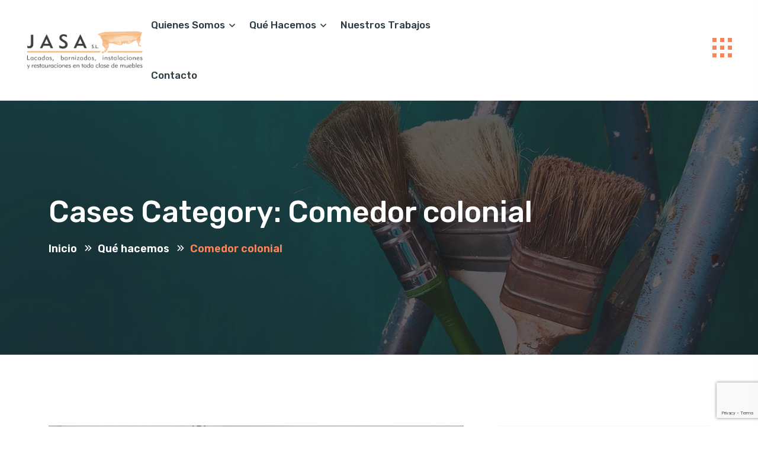

--- FILE ---
content_type: text/html; charset=UTF-8
request_url: https://lacadosybarnizadosjasa.es/cases-categories/comedor-colonial/
body_size: 14883
content:

<!doctype html>
<html lang="es">
<head>
	<meta charset="UTF-8">
    	<meta name="viewport" content="width=device-width, initial-scale=1">
	<link rel="profile" href="https://gmpg.org/xfn/11">
	<meta name='robots' content='index, follow, max-image-preview:large, max-snippet:-1, max-video-preview:-1' />
	<style>img:is([sizes="auto" i], [sizes^="auto," i]) { contain-intrinsic-size: 3000px 1500px }</style>
	<script id="cookieyes" type="text/javascript" src="https://cdn-cookieyes.com/client_data/29f8e3a6cf6a0d5661b8a33d/script.js"></script>
	<!-- This site is optimized with the Yoast SEO plugin v26.3 - https://yoast.com/wordpress/plugins/seo/ -->
	<title>Comedor colonial archivos - Lacados y barnizados Jasa</title>
	<link rel="canonical" href="https://lacadosybarnizadosjasa.es/cases-categories/comedor-colonial/" />
	<meta property="og:locale" content="es_ES" />
	<meta property="og:type" content="article" />
	<meta property="og:title" content="Comedor colonial archivos - Lacados y barnizados Jasa" />
	<meta property="og:url" content="https://lacadosybarnizadosjasa.es/cases-categories/comedor-colonial/" />
	<meta property="og:site_name" content="Lacados y barnizados Jasa" />
	<meta name="twitter:card" content="summary_large_image" />
	<script type="application/ld+json" class="yoast-schema-graph">{"@context":"https://schema.org","@graph":[{"@type":"CollectionPage","@id":"https://lacadosybarnizadosjasa.es/cases-categories/comedor-colonial/","url":"https://lacadosybarnizadosjasa.es/cases-categories/comedor-colonial/","name":"Comedor colonial archivos - Lacados y barnizados Jasa","isPartOf":{"@id":"https://lacadosybarnizadosjasa.es/#website"},"primaryImageOfPage":{"@id":"https://lacadosybarnizadosjasa.es/cases-categories/comedor-colonial/#primaryimage"},"image":{"@id":"https://lacadosybarnizadosjasa.es/cases-categories/comedor-colonial/#primaryimage"},"thumbnailUrl":"https://lacadosybarnizadosjasa.es/wp-content/uploads/2024/05/FOTO-109-IMG-20240321-WA0014.jpg","breadcrumb":{"@id":"https://lacadosybarnizadosjasa.es/cases-categories/comedor-colonial/#breadcrumb"},"inLanguage":"es"},{"@type":"ImageObject","inLanguage":"es","@id":"https://lacadosybarnizadosjasa.es/cases-categories/comedor-colonial/#primaryimage","url":"https://lacadosybarnizadosjasa.es/wp-content/uploads/2024/05/FOTO-109-IMG-20240321-WA0014.jpg","contentUrl":"https://lacadosybarnizadosjasa.es/wp-content/uploads/2024/05/FOTO-109-IMG-20240321-WA0014.jpg","width":2000,"height":1500},{"@type":"BreadcrumbList","@id":"https://lacadosybarnizadosjasa.es/cases-categories/comedor-colonial/#breadcrumb","itemListElement":[{"@type":"ListItem","position":1,"name":"Portada","item":"https://lacadosybarnizadosjasa.es/"},{"@type":"ListItem","position":2,"name":"Comedor colonial"}]},{"@type":"WebSite","@id":"https://lacadosybarnizadosjasa.es/#website","url":"https://lacadosybarnizadosjasa.es/","name":"Lacados y barnizados Jasa","description":"","potentialAction":[{"@type":"SearchAction","target":{"@type":"EntryPoint","urlTemplate":"https://lacadosybarnizadosjasa.es/?s={search_term_string}"},"query-input":{"@type":"PropertyValueSpecification","valueRequired":true,"valueName":"search_term_string"}}],"inLanguage":"es"}]}</script>
	<!-- / Yoast SEO plugin. -->


<link rel='dns-prefetch' href='//www.googletagmanager.com' />
<link rel='dns-prefetch' href='//fonts.googleapis.com' />
<link rel="alternate" type="application/rss+xml" title="Lacados y barnizados Jasa &raquo; Feed" href="https://lacadosybarnizadosjasa.es/feed/" />
<link rel="alternate" type="application/rss+xml" title="Lacados y barnizados Jasa &raquo; Feed de los comentarios" href="https://lacadosybarnizadosjasa.es/comments/feed/" />
<link rel="alternate" type="application/rss+xml" title="Lacados y barnizados Jasa &raquo; Comedor colonial Cases Category Feed" href="https://lacadosybarnizadosjasa.es/cases-categories/comedor-colonial/feed/" />
<script type="text/javascript">
/* <![CDATA[ */
window._wpemojiSettings = {"baseUrl":"https:\/\/s.w.org\/images\/core\/emoji\/16.0.1\/72x72\/","ext":".png","svgUrl":"https:\/\/s.w.org\/images\/core\/emoji\/16.0.1\/svg\/","svgExt":".svg","source":{"concatemoji":"https:\/\/lacadosybarnizadosjasa.es\/wp-includes\/js\/wp-emoji-release.min.js?ver=6.8.3"}};
/*! This file is auto-generated */
!function(s,n){var o,i,e;function c(e){try{var t={supportTests:e,timestamp:(new Date).valueOf()};sessionStorage.setItem(o,JSON.stringify(t))}catch(e){}}function p(e,t,n){e.clearRect(0,0,e.canvas.width,e.canvas.height),e.fillText(t,0,0);var t=new Uint32Array(e.getImageData(0,0,e.canvas.width,e.canvas.height).data),a=(e.clearRect(0,0,e.canvas.width,e.canvas.height),e.fillText(n,0,0),new Uint32Array(e.getImageData(0,0,e.canvas.width,e.canvas.height).data));return t.every(function(e,t){return e===a[t]})}function u(e,t){e.clearRect(0,0,e.canvas.width,e.canvas.height),e.fillText(t,0,0);for(var n=e.getImageData(16,16,1,1),a=0;a<n.data.length;a++)if(0!==n.data[a])return!1;return!0}function f(e,t,n,a){switch(t){case"flag":return n(e,"\ud83c\udff3\ufe0f\u200d\u26a7\ufe0f","\ud83c\udff3\ufe0f\u200b\u26a7\ufe0f")?!1:!n(e,"\ud83c\udde8\ud83c\uddf6","\ud83c\udde8\u200b\ud83c\uddf6")&&!n(e,"\ud83c\udff4\udb40\udc67\udb40\udc62\udb40\udc65\udb40\udc6e\udb40\udc67\udb40\udc7f","\ud83c\udff4\u200b\udb40\udc67\u200b\udb40\udc62\u200b\udb40\udc65\u200b\udb40\udc6e\u200b\udb40\udc67\u200b\udb40\udc7f");case"emoji":return!a(e,"\ud83e\udedf")}return!1}function g(e,t,n,a){var r="undefined"!=typeof WorkerGlobalScope&&self instanceof WorkerGlobalScope?new OffscreenCanvas(300,150):s.createElement("canvas"),o=r.getContext("2d",{willReadFrequently:!0}),i=(o.textBaseline="top",o.font="600 32px Arial",{});return e.forEach(function(e){i[e]=t(o,e,n,a)}),i}function t(e){var t=s.createElement("script");t.src=e,t.defer=!0,s.head.appendChild(t)}"undefined"!=typeof Promise&&(o="wpEmojiSettingsSupports",i=["flag","emoji"],n.supports={everything:!0,everythingExceptFlag:!0},e=new Promise(function(e){s.addEventListener("DOMContentLoaded",e,{once:!0})}),new Promise(function(t){var n=function(){try{var e=JSON.parse(sessionStorage.getItem(o));if("object"==typeof e&&"number"==typeof e.timestamp&&(new Date).valueOf()<e.timestamp+604800&&"object"==typeof e.supportTests)return e.supportTests}catch(e){}return null}();if(!n){if("undefined"!=typeof Worker&&"undefined"!=typeof OffscreenCanvas&&"undefined"!=typeof URL&&URL.createObjectURL&&"undefined"!=typeof Blob)try{var e="postMessage("+g.toString()+"("+[JSON.stringify(i),f.toString(),p.toString(),u.toString()].join(",")+"));",a=new Blob([e],{type:"text/javascript"}),r=new Worker(URL.createObjectURL(a),{name:"wpTestEmojiSupports"});return void(r.onmessage=function(e){c(n=e.data),r.terminate(),t(n)})}catch(e){}c(n=g(i,f,p,u))}t(n)}).then(function(e){for(var t in e)n.supports[t]=e[t],n.supports.everything=n.supports.everything&&n.supports[t],"flag"!==t&&(n.supports.everythingExceptFlag=n.supports.everythingExceptFlag&&n.supports[t]);n.supports.everythingExceptFlag=n.supports.everythingExceptFlag&&!n.supports.flag,n.DOMReady=!1,n.readyCallback=function(){n.DOMReady=!0}}).then(function(){return e}).then(function(){var e;n.supports.everything||(n.readyCallback(),(e=n.source||{}).concatemoji?t(e.concatemoji):e.wpemoji&&e.twemoji&&(t(e.twemoji),t(e.wpemoji)))}))}((window,document),window._wpemojiSettings);
/* ]]> */
</script>
<style id='wp-emoji-styles-inline-css' type='text/css'>

	img.wp-smiley, img.emoji {
		display: inline !important;
		border: none !important;
		box-shadow: none !important;
		height: 1em !important;
		width: 1em !important;
		margin: 0 0.07em !important;
		vertical-align: -0.1em !important;
		background: none !important;
		padding: 0 !important;
	}
</style>
<style id='classic-theme-styles-inline-css' type='text/css'>
/*! This file is auto-generated */
.wp-block-button__link{color:#fff;background-color:#32373c;border-radius:9999px;box-shadow:none;text-decoration:none;padding:calc(.667em + 2px) calc(1.333em + 2px);font-size:1.125em}.wp-block-file__button{background:#32373c;color:#fff;text-decoration:none}
</style>
<style id='global-styles-inline-css' type='text/css'>
:root{--wp--preset--aspect-ratio--square: 1;--wp--preset--aspect-ratio--4-3: 4/3;--wp--preset--aspect-ratio--3-4: 3/4;--wp--preset--aspect-ratio--3-2: 3/2;--wp--preset--aspect-ratio--2-3: 2/3;--wp--preset--aspect-ratio--16-9: 16/9;--wp--preset--aspect-ratio--9-16: 9/16;--wp--preset--color--black: #000000;--wp--preset--color--cyan-bluish-gray: #abb8c3;--wp--preset--color--white: #ffffff;--wp--preset--color--pale-pink: #f78da7;--wp--preset--color--vivid-red: #cf2e2e;--wp--preset--color--luminous-vivid-orange: #ff6900;--wp--preset--color--luminous-vivid-amber: #fcb900;--wp--preset--color--light-green-cyan: #7bdcb5;--wp--preset--color--vivid-green-cyan: #00d084;--wp--preset--color--pale-cyan-blue: #8ed1fc;--wp--preset--color--vivid-cyan-blue: #0693e3;--wp--preset--color--vivid-purple: #9b51e0;--wp--preset--gradient--vivid-cyan-blue-to-vivid-purple: linear-gradient(135deg,rgba(6,147,227,1) 0%,rgb(155,81,224) 100%);--wp--preset--gradient--light-green-cyan-to-vivid-green-cyan: linear-gradient(135deg,rgb(122,220,180) 0%,rgb(0,208,130) 100%);--wp--preset--gradient--luminous-vivid-amber-to-luminous-vivid-orange: linear-gradient(135deg,rgba(252,185,0,1) 0%,rgba(255,105,0,1) 100%);--wp--preset--gradient--luminous-vivid-orange-to-vivid-red: linear-gradient(135deg,rgba(255,105,0,1) 0%,rgb(207,46,46) 100%);--wp--preset--gradient--very-light-gray-to-cyan-bluish-gray: linear-gradient(135deg,rgb(238,238,238) 0%,rgb(169,184,195) 100%);--wp--preset--gradient--cool-to-warm-spectrum: linear-gradient(135deg,rgb(74,234,220) 0%,rgb(151,120,209) 20%,rgb(207,42,186) 40%,rgb(238,44,130) 60%,rgb(251,105,98) 80%,rgb(254,248,76) 100%);--wp--preset--gradient--blush-light-purple: linear-gradient(135deg,rgb(255,206,236) 0%,rgb(152,150,240) 100%);--wp--preset--gradient--blush-bordeaux: linear-gradient(135deg,rgb(254,205,165) 0%,rgb(254,45,45) 50%,rgb(107,0,62) 100%);--wp--preset--gradient--luminous-dusk: linear-gradient(135deg,rgb(255,203,112) 0%,rgb(199,81,192) 50%,rgb(65,88,208) 100%);--wp--preset--gradient--pale-ocean: linear-gradient(135deg,rgb(255,245,203) 0%,rgb(182,227,212) 50%,rgb(51,167,181) 100%);--wp--preset--gradient--electric-grass: linear-gradient(135deg,rgb(202,248,128) 0%,rgb(113,206,126) 100%);--wp--preset--gradient--midnight: linear-gradient(135deg,rgb(2,3,129) 0%,rgb(40,116,252) 100%);--wp--preset--font-size--small: 13px;--wp--preset--font-size--medium: 20px;--wp--preset--font-size--large: 36px;--wp--preset--font-size--x-large: 42px;--wp--preset--spacing--20: 0.44rem;--wp--preset--spacing--30: 0.67rem;--wp--preset--spacing--40: 1rem;--wp--preset--spacing--50: 1.5rem;--wp--preset--spacing--60: 2.25rem;--wp--preset--spacing--70: 3.38rem;--wp--preset--spacing--80: 5.06rem;--wp--preset--shadow--natural: 6px 6px 9px rgba(0, 0, 0, 0.2);--wp--preset--shadow--deep: 12px 12px 50px rgba(0, 0, 0, 0.4);--wp--preset--shadow--sharp: 6px 6px 0px rgba(0, 0, 0, 0.2);--wp--preset--shadow--outlined: 6px 6px 0px -3px rgba(255, 255, 255, 1), 6px 6px rgba(0, 0, 0, 1);--wp--preset--shadow--crisp: 6px 6px 0px rgba(0, 0, 0, 1);}:where(.is-layout-flex){gap: 0.5em;}:where(.is-layout-grid){gap: 0.5em;}body .is-layout-flex{display: flex;}.is-layout-flex{flex-wrap: wrap;align-items: center;}.is-layout-flex > :is(*, div){margin: 0;}body .is-layout-grid{display: grid;}.is-layout-grid > :is(*, div){margin: 0;}:where(.wp-block-columns.is-layout-flex){gap: 2em;}:where(.wp-block-columns.is-layout-grid){gap: 2em;}:where(.wp-block-post-template.is-layout-flex){gap: 1.25em;}:where(.wp-block-post-template.is-layout-grid){gap: 1.25em;}.has-black-color{color: var(--wp--preset--color--black) !important;}.has-cyan-bluish-gray-color{color: var(--wp--preset--color--cyan-bluish-gray) !important;}.has-white-color{color: var(--wp--preset--color--white) !important;}.has-pale-pink-color{color: var(--wp--preset--color--pale-pink) !important;}.has-vivid-red-color{color: var(--wp--preset--color--vivid-red) !important;}.has-luminous-vivid-orange-color{color: var(--wp--preset--color--luminous-vivid-orange) !important;}.has-luminous-vivid-amber-color{color: var(--wp--preset--color--luminous-vivid-amber) !important;}.has-light-green-cyan-color{color: var(--wp--preset--color--light-green-cyan) !important;}.has-vivid-green-cyan-color{color: var(--wp--preset--color--vivid-green-cyan) !important;}.has-pale-cyan-blue-color{color: var(--wp--preset--color--pale-cyan-blue) !important;}.has-vivid-cyan-blue-color{color: var(--wp--preset--color--vivid-cyan-blue) !important;}.has-vivid-purple-color{color: var(--wp--preset--color--vivid-purple) !important;}.has-black-background-color{background-color: var(--wp--preset--color--black) !important;}.has-cyan-bluish-gray-background-color{background-color: var(--wp--preset--color--cyan-bluish-gray) !important;}.has-white-background-color{background-color: var(--wp--preset--color--white) !important;}.has-pale-pink-background-color{background-color: var(--wp--preset--color--pale-pink) !important;}.has-vivid-red-background-color{background-color: var(--wp--preset--color--vivid-red) !important;}.has-luminous-vivid-orange-background-color{background-color: var(--wp--preset--color--luminous-vivid-orange) !important;}.has-luminous-vivid-amber-background-color{background-color: var(--wp--preset--color--luminous-vivid-amber) !important;}.has-light-green-cyan-background-color{background-color: var(--wp--preset--color--light-green-cyan) !important;}.has-vivid-green-cyan-background-color{background-color: var(--wp--preset--color--vivid-green-cyan) !important;}.has-pale-cyan-blue-background-color{background-color: var(--wp--preset--color--pale-cyan-blue) !important;}.has-vivid-cyan-blue-background-color{background-color: var(--wp--preset--color--vivid-cyan-blue) !important;}.has-vivid-purple-background-color{background-color: var(--wp--preset--color--vivid-purple) !important;}.has-black-border-color{border-color: var(--wp--preset--color--black) !important;}.has-cyan-bluish-gray-border-color{border-color: var(--wp--preset--color--cyan-bluish-gray) !important;}.has-white-border-color{border-color: var(--wp--preset--color--white) !important;}.has-pale-pink-border-color{border-color: var(--wp--preset--color--pale-pink) !important;}.has-vivid-red-border-color{border-color: var(--wp--preset--color--vivid-red) !important;}.has-luminous-vivid-orange-border-color{border-color: var(--wp--preset--color--luminous-vivid-orange) !important;}.has-luminous-vivid-amber-border-color{border-color: var(--wp--preset--color--luminous-vivid-amber) !important;}.has-light-green-cyan-border-color{border-color: var(--wp--preset--color--light-green-cyan) !important;}.has-vivid-green-cyan-border-color{border-color: var(--wp--preset--color--vivid-green-cyan) !important;}.has-pale-cyan-blue-border-color{border-color: var(--wp--preset--color--pale-cyan-blue) !important;}.has-vivid-cyan-blue-border-color{border-color: var(--wp--preset--color--vivid-cyan-blue) !important;}.has-vivid-purple-border-color{border-color: var(--wp--preset--color--vivid-purple) !important;}.has-vivid-cyan-blue-to-vivid-purple-gradient-background{background: var(--wp--preset--gradient--vivid-cyan-blue-to-vivid-purple) !important;}.has-light-green-cyan-to-vivid-green-cyan-gradient-background{background: var(--wp--preset--gradient--light-green-cyan-to-vivid-green-cyan) !important;}.has-luminous-vivid-amber-to-luminous-vivid-orange-gradient-background{background: var(--wp--preset--gradient--luminous-vivid-amber-to-luminous-vivid-orange) !important;}.has-luminous-vivid-orange-to-vivid-red-gradient-background{background: var(--wp--preset--gradient--luminous-vivid-orange-to-vivid-red) !important;}.has-very-light-gray-to-cyan-bluish-gray-gradient-background{background: var(--wp--preset--gradient--very-light-gray-to-cyan-bluish-gray) !important;}.has-cool-to-warm-spectrum-gradient-background{background: var(--wp--preset--gradient--cool-to-warm-spectrum) !important;}.has-blush-light-purple-gradient-background{background: var(--wp--preset--gradient--blush-light-purple) !important;}.has-blush-bordeaux-gradient-background{background: var(--wp--preset--gradient--blush-bordeaux) !important;}.has-luminous-dusk-gradient-background{background: var(--wp--preset--gradient--luminous-dusk) !important;}.has-pale-ocean-gradient-background{background: var(--wp--preset--gradient--pale-ocean) !important;}.has-electric-grass-gradient-background{background: var(--wp--preset--gradient--electric-grass) !important;}.has-midnight-gradient-background{background: var(--wp--preset--gradient--midnight) !important;}.has-small-font-size{font-size: var(--wp--preset--font-size--small) !important;}.has-medium-font-size{font-size: var(--wp--preset--font-size--medium) !important;}.has-large-font-size{font-size: var(--wp--preset--font-size--large) !important;}.has-x-large-font-size{font-size: var(--wp--preset--font-size--x-large) !important;}
:where(.wp-block-post-template.is-layout-flex){gap: 1.25em;}:where(.wp-block-post-template.is-layout-grid){gap: 1.25em;}
:where(.wp-block-columns.is-layout-flex){gap: 2em;}:where(.wp-block-columns.is-layout-grid){gap: 2em;}
:root :where(.wp-block-pullquote){font-size: 1.5em;line-height: 1.6;}
</style>
<link rel='stylesheet' id='contact-form-7-css' href='https://lacadosybarnizadosjasa.es/wp-content/plugins/contact-form-7/includes/css/styles.css?ver=5.9.6' type='text/css' media='all' />
<link rel='stylesheet' id='page-list-style-css' href='https://lacadosybarnizadosjasa.es/wp-content/plugins/page-list/css/page-list.css?ver=5.6' type='text/css' media='all' />
<link rel='stylesheet' id='bdevselement-main-css' href='https://lacadosybarnizadosjasa.es/wp-content/plugins/bdevs-element/assets/css/bdevs-element.css?ver=1.0.7' type='text/css' media='all' />
<link rel='stylesheet' id='roxce-fonts-css' href='https://fonts.googleapis.com/css2?family=Hind:wght@400;500;600;700&#038;family=Rubik:wght@400;500;600;700&#038;display=swap&#038;ver=1.0.0' type='text/css' media='all' />
<link rel='stylesheet' id='bootstrap-css' href='https://lacadosybarnizadosjasa.es/wp-content/themes/roxce/assets/css/bootstrap.min.css?ver=6.8.3' type='text/css' media='all' />
<link rel='stylesheet' id='meanmenu-css' href='https://lacadosybarnizadosjasa.es/wp-content/themes/roxce/assets/css/meanmenu.css?ver=6.8.3' type='text/css' media='all' />
<link rel='stylesheet' id='animate-css' href='https://lacadosybarnizadosjasa.es/wp-content/themes/roxce/assets/css/animate.min.css?ver=6.8.3' type='text/css' media='all' />
<link rel='stylesheet' id='owl-carousel-css' href='https://lacadosybarnizadosjasa.es/wp-content/themes/roxce/assets/css/owl.carousel.min.css?ver=6.8.3' type='text/css' media='all' />
<link rel='stylesheet' id='swiper-bundle-css' href='https://lacadosybarnizadosjasa.es/wp-content/themes/roxce/assets/css/swiper-bundle.css?ver=6.8.3' type='text/css' media='all' />
<link rel='stylesheet' id='backtotop-css' href='https://lacadosybarnizadosjasa.es/wp-content/themes/roxce/assets/css/backToTop.css?ver=6.8.3' type='text/css' media='all' />
<link rel='stylesheet' id='magnific-popup-css' href='https://lacadosybarnizadosjasa.es/wp-content/themes/roxce/assets/css/magnific-popup.css?ver=6.8.3' type='text/css' media='all' />
<link rel='stylesheet' id='nice-select-css' href='https://lacadosybarnizadosjasa.es/wp-content/themes/roxce/assets/css/nice-select.css?ver=6.8.3' type='text/css' media='all' />
<link rel='stylesheet' id='circularprogressbar-css' href='https://lacadosybarnizadosjasa.es/wp-content/themes/roxce/assets/css/circularProgressBar.css?ver=6.8.3' type='text/css' media='all' />
<link rel='stylesheet' id='fontawesome5pro-css' href='https://lacadosybarnizadosjasa.es/wp-content/themes/roxce/assets/css/fontAwesome5Pro.css?ver=6.8.3' type='text/css' media='all' />
<link rel='stylesheet' id='preloader-css' href='https://lacadosybarnizadosjasa.es/wp-content/themes/roxce/assets/css/preloader.css?ver=6.8.3' type='text/css' media='all' />
<link rel='stylesheet' id='flaticon-css' href='https://lacadosybarnizadosjasa.es/wp-content/themes/roxce/assets/css/flaticon.css?ver=6.8.3' type='text/css' media='all' />
<link rel='stylesheet' id='default-css' href='https://lacadosybarnizadosjasa.es/wp-content/themes/roxce/assets/css/default.css?ver=6.8.3' type='text/css' media='all' />
<link rel='stylesheet' id='roxce-core-css' href='https://lacadosybarnizadosjasa.es/wp-content/themes/roxce/assets/css/roxce-core.css?ver=1768350147' type='text/css' media='all' />
<link rel='stylesheet' id='roxce-unit-css' href='https://lacadosybarnizadosjasa.es/wp-content/themes/roxce/assets/css/roxce-unit.css?ver=1768350147' type='text/css' media='all' />
<link rel='stylesheet' id='roxce-style-css' href='https://lacadosybarnizadosjasa.es/wp-content/themes/roxce-child/style.css?ver=6.8.3' type='text/css' media='all' />
<link rel='stylesheet' id='roxce-responsive-css' href='https://lacadosybarnizadosjasa.es/wp-content/themes/roxce/assets/css/responsive.css?ver=6.8.3' type='text/css' media='all' />
<link rel='stylesheet' id='roxce-custom-css' href='https://lacadosybarnizadosjasa.es/wp-content/themes/roxce/assets/css/roxce-custom.css?ver=6.8.3' type='text/css' media='all' />
<style id='roxce-custom-inline-css' type='text/css'>
.main-menu ul li a::after, .main-menu ul li:hover > a::after, .main-menu ul li.active > a::after, .header__social ul li a:hover, .dot-hamburger-btn span, .sidebar__close-btn, .slider__content .r-btn, .section__title-pre::after, .services__icon i, .skill__wrapper p::after, .section__title-pre.center::before, .testimonial__thumb::after, .blog__meta .date, .footer__subscribe button, .footer__social ul li a:hover, .section__title-pre-3.center::after, .section__title-pre-3.center::before, .skill__wrapper .r-btn, .tmd-img:before, .member-skill .progress-bar, .sidebar-search-form button, .sidebar__widget-title::after, .widget_tag_cloud .tagcloud a:hover, .postbox__read-more .r-btn, .pulse-btn:hover, .basic-pagination ul li a:hover, .basic-pagination ul li span.current, .blog-area .basic-pagination ul li a:hover, blockquote cite::before, .blog-tag a:hover { background: #fc8459}.header__social ul li a, .main-menu ul li:hover > a, .main-menu ul li.active > a, .main-menu ul li.menu-item-has-children:hover::after, .main-menu ul li .submenu li:hover > a, .main-menu nav > ul > li.menu-item-has-children.active::after, .section__title-pre, .about__author-info span, .link-btn-2:hover, .testimonial__avater-info span, .blog__title a:hover, .link-btn-2.pink, .footer__info-icon i, .r-btn-white, .testimonial__avater-info-3 span, .about-member-details > span, .member-qualification h4 span, .skill-title span, .rc-text h6:hover, .postbox__title a:hover, .sidebar__widget ul li a:hover, .postbox__meta span i, .postbox__meta span:hover i, .postbox__meta span:hover, blockquote::before, .pulse-btn { color: #fc8459}.basic-pagination ul li a:hover, .basic-pagination ul li span.current, .blog-area .basic-pagination ul li a:hover, .post-input input:focus, .post-input textarea:focus { border-color: #fc8459}.klhf { border-color: #fc8459 transparent transparent transparent}
.sidebar__contact ul li:hover i, .sidebar__social ul li a:hover, .slider__content .r-btn-green, .about__triangle::after, .blog__meta .author, .r-btn-grey::after { background: #24c373}.sidebar__social ul li a, .services__title a:hover, .link-btn-2, .link-btn-2.pink:hover, .about__title-2 a:hover, .about__content-2 .link-btn:hover { color: #24c373}.sidebar__contact ul li:hover i { border-color: #24c373}.klhf { border-color: #24c373 transparent transparent transparent}
.hero__content span::after, .features__wrapper-2 > p::after, .features__video-triangle::after, .yellow-bg, .services__item-2:hover .services__icon i, .portfolio__plus-2 a, .section__title-pre-yellow.yellow::after, .section__title-pre-yellow.yellow::before, .about__quote::after, .portfolio__plus-3 a, .team__social ul li a:hover, .services__widget-download .services-download-btn.yellow, .portfolio__details-info-item span::after, .portfolio__social ul li a:hover, .contact__icon i { background: #fad105}.hero__content span, .section__title-pre.section__title-pre-yellow, .about__features-icon i, .contact__input-3 i, .breadcrumbs ul li.trail-end span, .contact__form-green .contact__input i, .portfolio__details-info-item span { color: #fad105}.contact__input-3 .nice-select::after { border-color: #fad105}.klhf { border-color: #fad105 transparent transparent transparent}
.logo img { width: 208px}
</style>
<link rel='stylesheet' id='parent-style-css' href='https://lacadosybarnizadosjasa.es/wp-content/themes/roxce-child/style.css?ver=6.8.3' type='text/css' media='all' />
<script type="text/javascript" src="https://lacadosybarnizadosjasa.es/wp-includes/js/jquery/jquery.min.js?ver=3.7.1" id="jquery-core-js"></script>
<script type="text/javascript" src="https://lacadosybarnizadosjasa.es/wp-includes/js/jquery/jquery-migrate.min.js?ver=3.4.1" id="jquery-migrate-js"></script>

<!-- Fragmento de código de la etiqueta de Google (gtag.js) añadida por Site Kit -->
<!-- Fragmento de código de Google Analytics añadido por Site Kit -->
<script type="text/javascript" src="https://www.googletagmanager.com/gtag/js?id=GT-WF8JTK3Q" id="google_gtagjs-js" async></script>
<script type="text/javascript" id="google_gtagjs-js-after">
/* <![CDATA[ */
window.dataLayer = window.dataLayer || [];function gtag(){dataLayer.push(arguments);}
gtag("set","linker",{"domains":["lacadosybarnizadosjasa.es"]});
gtag("js", new Date());
gtag("set", "developer_id.dZTNiMT", true);
gtag("config", "GT-WF8JTK3Q");
 window._googlesitekit = window._googlesitekit || {}; window._googlesitekit.throttledEvents = []; window._googlesitekit.gtagEvent = (name, data) => { var key = JSON.stringify( { name, data } ); if ( !! window._googlesitekit.throttledEvents[ key ] ) { return; } window._googlesitekit.throttledEvents[ key ] = true; setTimeout( () => { delete window._googlesitekit.throttledEvents[ key ]; }, 5 ); gtag( "event", name, { ...data, event_source: "site-kit" } ); }; 
/* ]]> */
</script>
<link rel="https://api.w.org/" href="https://lacadosybarnizadosjasa.es/wp-json/" /><link rel="EditURI" type="application/rsd+xml" title="RSD" href="https://lacadosybarnizadosjasa.es/xmlrpc.php?rsd" />
<meta name="generator" content="WordPress 6.8.3" />
<!-- start Simple Custom CSS and JS -->
<script type="text/javascript">
jQuery(document).ready(function( $ ){
    
	$('nav.breadcrumb-trail li.trail-item').each(function() {
            if($(this).is(':contains("Cases")')){
            	$(this).html("<a href='/servicios/' itemprop='item'><span itemprop='name'>Qué hacemos</span></a>");
            }
     });
	
});


</script>
<!-- end Simple Custom CSS and JS -->
<meta name="generator" content="Site Kit by Google 1.166.0" /><meta name="generator" content="Elementor 3.22.3; features: e_optimized_assets_loading, e_optimized_css_loading, e_font_icon_svg, additional_custom_breakpoints, e_lazyload; settings: css_print_method-external, google_font-enabled, font_display-swap">
			<style>
				.e-con.e-parent:nth-of-type(n+4):not(.e-lazyloaded):not(.e-no-lazyload),
				.e-con.e-parent:nth-of-type(n+4):not(.e-lazyloaded):not(.e-no-lazyload) * {
					background-image: none !important;
				}
				@media screen and (max-height: 1024px) {
					.e-con.e-parent:nth-of-type(n+3):not(.e-lazyloaded):not(.e-no-lazyload),
					.e-con.e-parent:nth-of-type(n+3):not(.e-lazyloaded):not(.e-no-lazyload) * {
						background-image: none !important;
					}
				}
				@media screen and (max-height: 640px) {
					.e-con.e-parent:nth-of-type(n+2):not(.e-lazyloaded):not(.e-no-lazyload),
					.e-con.e-parent:nth-of-type(n+2):not(.e-lazyloaded):not(.e-no-lazyload) * {
						background-image: none !important;
					}
				}
			</style>
			<link rel="icon" href="https://lacadosybarnizadosjasa.es/wp-content/uploads/2021/11/favicon.png" sizes="32x32" />
<link rel="icon" href="https://lacadosybarnizadosjasa.es/wp-content/uploads/2021/11/favicon.png" sizes="192x192" />
<link rel="apple-touch-icon" href="https://lacadosybarnizadosjasa.es/wp-content/uploads/2021/11/favicon.png" />
<meta name="msapplication-TileImage" content="https://lacadosybarnizadosjasa.es/wp-content/uploads/2021/11/favicon.png" />
		<style type="text/css" id="wp-custom-css">
			/* Pag: Quienes somos */
.page-id-1428 .about__item-wrapper {
	display:none!important;
}

/* Checkbox form */
form input[type="checkbox"] {
  width: initial!important;
	height: initial!important;
}

/* Projects */
.portfolio__thumb.bdevs-el-content-bg img {
    aspect-ratio: 1 / 1!important;
    object-fit: cover;
}

/* Portfolio */
h3.portfolio__details-title {
    display: none !important;
}
.portfolio__details-info-item {
    border: 0px !important;
    margin: 0px !important;
    padding: 0px !important;
}
.portfolio__details-info-item p {
    color: #000000!important;
}
.portfolio__details-thumb .portfolio__details-info .portfolio__details-info-item:nth-child(1),
.portfolio__details-thumb .portfolio__details-info .portfolio__details-info-item:nth-child(2),
.portfolio__details-thumb .portfolio__details-info .portfolio__social {
	display: none;
}
.portfolio__details-thumb .portfolio__details-info {
	background: #f4d9b8!important;
}
.portfolio__plus-3 a.popup-image {
	background: #fc8459;
}
.portfolio__plus-3 a.popup-image i.fa-plus {
	color: #fff!important;
}

/* Encabezado title sección */
.page__title, .main-menu ul li .submenu li>a {
  text-transform: inherit!important;
}

/* Sub Menú */
.main-menu ul li .submenu {
	width: 276px!important;
}

/* Contacto */
.page-id-374 .green-bg-2 {
    background: #F8F4EF!important;
}
.page-id-374 .green-bg-2 .bdevs-el-title  {
	color: #fc8459!important;
}
.page-id-374 .green-bg-2 p {
	color: #000!important;
}
.page-id-374 .contact__icon i {
	background: #fc8459!important;
	color: #fff!important;
}
.r-btn-yellow {
	background: #fc8459!important;
	color: #fff!important;
}

/* Breadcrumbs */
.hero__content span, .section__title-pre.section__title-pre-yellow, .about__features-icon i, .contact__input-3 i, .breadcrumbs ul li.trail-end span, .contact__form-green .contact__input i {
	color: #fc8459!important;
}
.portfolio__details-info-item span {
	color: #fc8459!important;
}
.portfolio__details-info-item span:after {
	background-color: #fc8459!important;
}

/* Menú */
.main-menu ul li:hover>a, .main-menu ul li.active>a {
	color: #fc8459!important;
}

/* Responsive */

/********************************
IPHONE 4-4S-5 PORTRAIT (320x568)
********************************/

@media only screen and (max-width: 450px) {
	.sidebar__contact-text a {
	font-size: 12px!important;
}
	.mean-container .mean-nav ul li a.mean-expand.mean-clicked {
	background: #fc8459!important;
}
	.mean-container .mean-nav ul li a.mean-expand:hover {
    background: #fc8459!important;
}
	.mean-container .mean-nav ul li a:hover {
		color: #fc8459!important;
	}
	#loading #loading-center #loading-center-absolute .loading-icon img {
		width: 260px!important;
	}
	div.grecaptcha-badge {
		left: -300px!important;
	}
}

/* Barra lateral */
.sidebar__contact ul li .sidebar__contact-icon i:hover, .sidebar__contact ul li:hover .sidebar__contact-icon i {
	background-color: #fc8459!important;
	border-color: #fc8459!important;
}

/* Desplegable enlaces SEO */
.nice-select.seo-landings {
	width: 120% !important;
}
.nice-select.seo-landings.open {
	width: 120% !important;
}
.nice-select.seo-landings.open ul.list {
	max-height: 130px;
    overflow-y: auto;
    overflow-x: hidden;
}


		</style>
		<style id="kirki-inline-styles">body, p{font-family:Rubik;font-size:16px;font-weight:400;line-height:1.5;text-transform:none;}h1{font-family:Rubik;}h2{font-family:Rubik;}h3{font-family:Rubik;}h4{font-family:Rubik;}h5{font-family:Rubik;}h6{font-family:Rubik;}/* arabic */
@font-face {
  font-family: 'Rubik';
  font-style: normal;
  font-weight: 400;
  font-display: swap;
  src: url(https://lacadosybarnizadosjasa.es/wp-content/fonts/rubik/iJWZBXyIfDnIV5PNhY1KTN7Z-Yh-B4iFUkU1Z4Y.woff2) format('woff2');
  unicode-range: U+0600-06FF, U+0750-077F, U+0870-088E, U+0890-0891, U+0897-08E1, U+08E3-08FF, U+200C-200E, U+2010-2011, U+204F, U+2E41, U+FB50-FDFF, U+FE70-FE74, U+FE76-FEFC, U+102E0-102FB, U+10E60-10E7E, U+10EC2-10EC4, U+10EFC-10EFF, U+1EE00-1EE03, U+1EE05-1EE1F, U+1EE21-1EE22, U+1EE24, U+1EE27, U+1EE29-1EE32, U+1EE34-1EE37, U+1EE39, U+1EE3B, U+1EE42, U+1EE47, U+1EE49, U+1EE4B, U+1EE4D-1EE4F, U+1EE51-1EE52, U+1EE54, U+1EE57, U+1EE59, U+1EE5B, U+1EE5D, U+1EE5F, U+1EE61-1EE62, U+1EE64, U+1EE67-1EE6A, U+1EE6C-1EE72, U+1EE74-1EE77, U+1EE79-1EE7C, U+1EE7E, U+1EE80-1EE89, U+1EE8B-1EE9B, U+1EEA1-1EEA3, U+1EEA5-1EEA9, U+1EEAB-1EEBB, U+1EEF0-1EEF1;
}
/* cyrillic-ext */
@font-face {
  font-family: 'Rubik';
  font-style: normal;
  font-weight: 400;
  font-display: swap;
  src: url(https://lacadosybarnizadosjasa.es/wp-content/fonts/rubik/iJWZBXyIfDnIV5PNhY1KTN7Z-Yh-B4iFWkU1Z4Y.woff2) format('woff2');
  unicode-range: U+0460-052F, U+1C80-1C8A, U+20B4, U+2DE0-2DFF, U+A640-A69F, U+FE2E-FE2F;
}
/* cyrillic */
@font-face {
  font-family: 'Rubik';
  font-style: normal;
  font-weight: 400;
  font-display: swap;
  src: url(https://lacadosybarnizadosjasa.es/wp-content/fonts/rubik/iJWZBXyIfDnIV5PNhY1KTN7Z-Yh-B4iFU0U1Z4Y.woff2) format('woff2');
  unicode-range: U+0301, U+0400-045F, U+0490-0491, U+04B0-04B1, U+2116;
}
/* hebrew */
@font-face {
  font-family: 'Rubik';
  font-style: normal;
  font-weight: 400;
  font-display: swap;
  src: url(https://lacadosybarnizadosjasa.es/wp-content/fonts/rubik/iJWZBXyIfDnIV5PNhY1KTN7Z-Yh-B4iFVUU1Z4Y.woff2) format('woff2');
  unicode-range: U+0307-0308, U+0590-05FF, U+200C-2010, U+20AA, U+25CC, U+FB1D-FB4F;
}
/* latin-ext */
@font-face {
  font-family: 'Rubik';
  font-style: normal;
  font-weight: 400;
  font-display: swap;
  src: url(https://lacadosybarnizadosjasa.es/wp-content/fonts/rubik/iJWZBXyIfDnIV5PNhY1KTN7Z-Yh-B4iFWUU1Z4Y.woff2) format('woff2');
  unicode-range: U+0100-02BA, U+02BD-02C5, U+02C7-02CC, U+02CE-02D7, U+02DD-02FF, U+0304, U+0308, U+0329, U+1D00-1DBF, U+1E00-1E9F, U+1EF2-1EFF, U+2020, U+20A0-20AB, U+20AD-20C0, U+2113, U+2C60-2C7F, U+A720-A7FF;
}
/* latin */
@font-face {
  font-family: 'Rubik';
  font-style: normal;
  font-weight: 400;
  font-display: swap;
  src: url(https://lacadosybarnizadosjasa.es/wp-content/fonts/rubik/iJWZBXyIfDnIV5PNhY1KTN7Z-Yh-B4iFV0U1.woff2) format('woff2');
  unicode-range: U+0000-00FF, U+0131, U+0152-0153, U+02BB-02BC, U+02C6, U+02DA, U+02DC, U+0304, U+0308, U+0329, U+2000-206F, U+20AC, U+2122, U+2191, U+2193, U+2212, U+2215, U+FEFF, U+FFFD;
}/* arabic */
@font-face {
  font-family: 'Rubik';
  font-style: normal;
  font-weight: 400;
  font-display: swap;
  src: url(https://lacadosybarnizadosjasa.es/wp-content/fonts/rubik/iJWZBXyIfDnIV5PNhY1KTN7Z-Yh-B4iFUkU1Z4Y.woff2) format('woff2');
  unicode-range: U+0600-06FF, U+0750-077F, U+0870-088E, U+0890-0891, U+0897-08E1, U+08E3-08FF, U+200C-200E, U+2010-2011, U+204F, U+2E41, U+FB50-FDFF, U+FE70-FE74, U+FE76-FEFC, U+102E0-102FB, U+10E60-10E7E, U+10EC2-10EC4, U+10EFC-10EFF, U+1EE00-1EE03, U+1EE05-1EE1F, U+1EE21-1EE22, U+1EE24, U+1EE27, U+1EE29-1EE32, U+1EE34-1EE37, U+1EE39, U+1EE3B, U+1EE42, U+1EE47, U+1EE49, U+1EE4B, U+1EE4D-1EE4F, U+1EE51-1EE52, U+1EE54, U+1EE57, U+1EE59, U+1EE5B, U+1EE5D, U+1EE5F, U+1EE61-1EE62, U+1EE64, U+1EE67-1EE6A, U+1EE6C-1EE72, U+1EE74-1EE77, U+1EE79-1EE7C, U+1EE7E, U+1EE80-1EE89, U+1EE8B-1EE9B, U+1EEA1-1EEA3, U+1EEA5-1EEA9, U+1EEAB-1EEBB, U+1EEF0-1EEF1;
}
/* cyrillic-ext */
@font-face {
  font-family: 'Rubik';
  font-style: normal;
  font-weight: 400;
  font-display: swap;
  src: url(https://lacadosybarnizadosjasa.es/wp-content/fonts/rubik/iJWZBXyIfDnIV5PNhY1KTN7Z-Yh-B4iFWkU1Z4Y.woff2) format('woff2');
  unicode-range: U+0460-052F, U+1C80-1C8A, U+20B4, U+2DE0-2DFF, U+A640-A69F, U+FE2E-FE2F;
}
/* cyrillic */
@font-face {
  font-family: 'Rubik';
  font-style: normal;
  font-weight: 400;
  font-display: swap;
  src: url(https://lacadosybarnizadosjasa.es/wp-content/fonts/rubik/iJWZBXyIfDnIV5PNhY1KTN7Z-Yh-B4iFU0U1Z4Y.woff2) format('woff2');
  unicode-range: U+0301, U+0400-045F, U+0490-0491, U+04B0-04B1, U+2116;
}
/* hebrew */
@font-face {
  font-family: 'Rubik';
  font-style: normal;
  font-weight: 400;
  font-display: swap;
  src: url(https://lacadosybarnizadosjasa.es/wp-content/fonts/rubik/iJWZBXyIfDnIV5PNhY1KTN7Z-Yh-B4iFVUU1Z4Y.woff2) format('woff2');
  unicode-range: U+0307-0308, U+0590-05FF, U+200C-2010, U+20AA, U+25CC, U+FB1D-FB4F;
}
/* latin-ext */
@font-face {
  font-family: 'Rubik';
  font-style: normal;
  font-weight: 400;
  font-display: swap;
  src: url(https://lacadosybarnizadosjasa.es/wp-content/fonts/rubik/iJWZBXyIfDnIV5PNhY1KTN7Z-Yh-B4iFWUU1Z4Y.woff2) format('woff2');
  unicode-range: U+0100-02BA, U+02BD-02C5, U+02C7-02CC, U+02CE-02D7, U+02DD-02FF, U+0304, U+0308, U+0329, U+1D00-1DBF, U+1E00-1E9F, U+1EF2-1EFF, U+2020, U+20A0-20AB, U+20AD-20C0, U+2113, U+2C60-2C7F, U+A720-A7FF;
}
/* latin */
@font-face {
  font-family: 'Rubik';
  font-style: normal;
  font-weight: 400;
  font-display: swap;
  src: url(https://lacadosybarnizadosjasa.es/wp-content/fonts/rubik/iJWZBXyIfDnIV5PNhY1KTN7Z-Yh-B4iFV0U1.woff2) format('woff2');
  unicode-range: U+0000-00FF, U+0131, U+0152-0153, U+02BB-02BC, U+02C6, U+02DA, U+02DC, U+0304, U+0308, U+0329, U+2000-206F, U+20AC, U+2122, U+2191, U+2193, U+2212, U+2215, U+FEFF, U+FFFD;
}</style></head>

<body class="archive tax-cases-categories term-comedor-colonial term-52 wp-embed-responsive wp-theme-roxce wp-child-theme-roxce-child hfeed no-sidebar elementor-default elementor-kit-6">

    
         <div id="loading">
        <div id="loading-center">
            <div id="loading-center-absolute">
               <div class="loading-icon text-center d-sm-flex align-items-center justify-content-center">
                
                                  <img src="https://lacadosybarnizadosjasa.es/wp-content/uploads/2024/05/logo-jasa-512.png" alt="logo">
                                 </div>
            </div>
        </div>  
    </div>
    





    <!-- back to top start -->
    <div class="progress-wrap">
        <svg class="progress-circle svg-content" width="100%" height="100%" viewBox="-1 -1 102 102">
            <path d="M50,1 a49,49 0 0,1 0,98 a49,49 0 0,1 0,-98" />
        </svg>
    </div>
    <!-- back to top end -->

    
    <!-- header start -->
    
   <!-- header area start -->
   <header>
      <div class="header__area">
                  <div id="header-sticky" class="header__bottom pl-55 pr-55 header__padding">
            <div class="container-fluid">
               <div class="row align-items-center">
                  <div class="col-xxl-3 col-xl-2 col-lg-3 col-md-6 col-sm-6 col-6">
                     <div class="logo">
                           
            <a class="standard-logo-white" href="https://lacadosybarnizadosjasa.es/">
            <img src="https://lacadosybarnizadosjasa.es/wp-content/uploads/2024/05/logo-jasa-512.png" alt="logo" />
         </a>
                        </div>
                  </div>
                  <div class="col-xxl-6 col-xl-6 col-lg-7 d-none d-lg-block">
                     <div class="header__bottom-mid">
                        <div class="main-menu">
                           <nav id="mobile-menu">
                                 <ul id="menu-main-menu" class=""><li itemscope="itemscope" itemtype="https://www.schema.org/SiteNavigationElement" id="menu-item-2427" class="menu-item menu-item-type-post_type menu-item-object-page menu-item-has-children dropdown menu-item-2427 nav-items"><a title="Quienes somos" href="https://lacadosybarnizadosjasa.es/quienes-somos/" class="nav-link">Quienes somos</a>
<ul class="submenu"  role="menu">
	<li itemscope="itemscope" itemtype="https://www.schema.org/SiteNavigationElement" id="menu-item-2795" class="menu-item menu-item-type-post_type menu-item-object-page menu-item-2795 nav-items"><a title="Instalaciones" href="https://lacadosybarnizadosjasa.es/quienes-somos/instalaciones/" class="dropdown-items">Instalaciones</a></li>
</ul>
</li>
<li itemscope="itemscope" itemtype="https://www.schema.org/SiteNavigationElement" id="menu-item-2796" class="menu-item menu-item-type-post_type menu-item-object-page menu-item-has-children dropdown menu-item-2796 nav-items"><a title="Qué hacemos" href="https://lacadosybarnizadosjasa.es/servicios/" class="nav-link">Qué hacemos</a>
<ul class="submenu"  role="menu">
	<li itemscope="itemscope" itemtype="https://www.schema.org/SiteNavigationElement" id="menu-item-2797" class="menu-item menu-item-type-post_type menu-item-object-page menu-item-2797 nav-items"><a title="Stands e instalaciones" href="https://lacadosybarnizadosjasa.es/servicios/stands-e-instalaciones/" class="dropdown-items">Stands e instalaciones</a></li>
	<li itemscope="itemscope" itemtype="https://www.schema.org/SiteNavigationElement" id="menu-item-2897" class="menu-item menu-item-type-post_type menu-item-object-page menu-item-2897 nav-items"><a title="Lacado de puertas" href="https://lacadosybarnizadosjasa.es/servicios/lacado-de-puertas/" class="dropdown-items">Lacado de puertas</a></li>
	<li itemscope="itemscope" itemtype="https://www.schema.org/SiteNavigationElement" id="menu-item-2953" class="menu-item menu-item-type-post_type menu-item-object-page menu-item-2953 nav-items"><a title="Restauración de muebles" href="https://lacadosybarnizadosjasa.es/servicios/restauracion-de-muebles/" class="dropdown-items">Restauración de muebles</a></li>
	<li itemscope="itemscope" itemtype="https://www.schema.org/SiteNavigationElement" id="menu-item-2994" class="menu-item menu-item-type-post_type menu-item-object-page menu-item-2994 nav-items"><a title="Lacado de Materiales Especiales" href="https://lacadosybarnizadosjasa.es/servicios/lacado-de-materiales-especiales/" class="dropdown-items">Lacado de Materiales Especiales</a></li>
	<li itemscope="itemscope" itemtype="https://www.schema.org/SiteNavigationElement" id="menu-item-3028" class="menu-item menu-item-type-post_type menu-item-object-page menu-item-3028 nav-items"><a title="Lacado y Barnizado Náutico" href="https://lacadosybarnizadosjasa.es/servicios/lacado-y-barnizado-nautico/" class="dropdown-items">Lacado y Barnizado Náutico</a></li>
	<li itemscope="itemscope" itemtype="https://www.schema.org/SiteNavigationElement" id="menu-item-3060" class="menu-item menu-item-type-post_type menu-item-object-page menu-item-3060 nav-items"><a title="Lacado de Cocinas y Baños" href="https://lacadosybarnizadosjasa.es/servicios/lacado-de-cocinas-y-banos/" class="dropdown-items">Lacado de Cocinas y Baños</a></li>
	<li itemscope="itemscope" itemtype="https://www.schema.org/SiteNavigationElement" id="menu-item-3088" class="menu-item menu-item-type-post_type menu-item-object-page menu-item-3088 nav-items"><a title="Barnizado de Exteriores" href="https://lacadosybarnizadosjasa.es/servicios/barnizado-de-exteriores/" class="dropdown-items">Barnizado de Exteriores</a></li>
	<li itemscope="itemscope" itemtype="https://www.schema.org/SiteNavigationElement" id="menu-item-3104" class="menu-item menu-item-type-post_type menu-item-object-page menu-item-3104 nav-items"><a title="Barnizado de suelos" href="https://lacadosybarnizadosjasa.es/servicios/barnizado-de-suelos/" class="dropdown-items">Barnizado de suelos</a></li>
	<li itemscope="itemscope" itemtype="https://www.schema.org/SiteNavigationElement" id="menu-item-3128" class="menu-item menu-item-type-post_type menu-item-object-page menu-item-3128 nav-items"><a title="Decapés y Envejecidos" href="https://lacadosybarnizadosjasa.es/servicios/decapes-y-envejecidos/" class="dropdown-items">Decapés y Envejecidos</a></li>
	<li itemscope="itemscope" itemtype="https://www.schema.org/SiteNavigationElement" id="menu-item-3146" class="menu-item menu-item-type-post_type menu-item-object-page menu-item-3146 nav-items"><a title="Dorados y Platas" href="https://lacadosybarnizadosjasa.es/servicios/dorados-y-platas/" class="dropdown-items">Dorados y Platas</a></li>
	<li itemscope="itemscope" itemtype="https://www.schema.org/SiteNavigationElement" id="menu-item-2914" class="menu-item menu-item-type-post_type menu-item-object-page menu-item-2914 nav-items"><a title="Decapado de muebles" href="https://lacadosybarnizadosjasa.es/servicios/decapado-de-muebles/" class="dropdown-items">Decapado de muebles</a></li>
</ul>
</li>
<li itemscope="itemscope" itemtype="https://www.schema.org/SiteNavigationElement" id="menu-item-3159" class="menu-item menu-item-type-post_type menu-item-object-page menu-item-3159 nav-items"><a title="Nuestros trabajos" href="https://lacadosybarnizadosjasa.es/nuestros-trabajos/" class="nav-link">Nuestros trabajos</a></li>
<li itemscope="itemscope" itemtype="https://www.schema.org/SiteNavigationElement" id="menu-item-2429" class="menu-item menu-item-type-post_type menu-item-object-page menu-item-2429 nav-items"><a title="Contacto" href="https://lacadosybarnizadosjasa.es/contacto/" class="nav-link">Contacto</a></li>
</ul>                           </nav>
                        </div>
                     </div>
                  </div>
                                       <div class="col-xxl-3 col-xl-4 col-lg-2 col-md-6 col-sm-6 col-6">
                        <div class="header__bottom-right d-flex align-items-center justify-content-end">
                           <div class="header__social d-none d-xl-block">
                                 <ul>
      <li class="header--social">
         
         
         
         
               </li>
   </ul>
                           </div>
                                                         <div class="header__action ml-35 d-none d-lg-block">
                                 <button type="button" class="dot-hamburger-btn sidebar-toggle-btn">
                                    <span></span>
                                    <span></span>
                                    <span></span>
                                    <span></span>
                                    <span></span>
                                    <span></span>
                                    <span></span>
                                    <span></span>
                                    <span></span>
                                 </button>
                              </div>
                                                                                    <div class="header__action ml-35 d-lg-none rx-hamburger-mobile-icon">
                                 <button type="button" class="dot-hamburger-btn sidebar-toggle-btn">
                                    <span></span>
                                    <span></span>
                                    <span></span>
                                    <span></span>
                                    <span></span>
                                    <span></span>
                                    <span></span>
                                    <span></span>
                                    <span></span>
                                 </button>
                              </div>
                                                   </div>
                     </div>
                  
                                       <div class="d-none col-6 d-lg-none">
                        <div class="header__action text-end">
                           <button type="button" class="dot-hamburger-btn sidebar-toggle-btn">
                              <span></span>
                              <span></span>
                              <span></span>
                              <span></span>
                              <span></span>
                              <span></span>
                              <span></span>
                              <span></span>
                              <span></span>
                           </button>
                        </div>
                     </div>
                                 </div>
            </div>
         </div>
      </div>
   </header>
   <!-- header area end -->

   <!-- Header style 1 end -->

   

   <!-- sidebar area start -->
   <div class="sidebar__area">
      <div class="sidebar__wrapper">
         <div class="sidebar__close">
            <button class="sidebar__close-btn" id="sidebar__close-btn">
               <i class="fal fa-times"></i>
            </button>
         </div>
         <div class="sidebar__content">
            <div class="sidebar__logo mb-40">
               <a href="https://lacadosybarnizadosjasa.es/">
                  <img src="https://lacadosybarnizadosjasa.es/wp-content/uploads/2024/05/logo-jasa-512.png" alt="Logo">
               </a>
            </div>
                        <div class="mobile-menu fix"></div>
                           <div class="sidebar__text d-none d-lg-block">
                  <p>En Lacados y Barnizados Jasa contamos con un equipo de profesionales especialistas para realizar todo tipo de lacados y barnizados de muebles y otros elementos fabricados por profesionales y particulares en todo tipo de superficie tanto en madera, como el hierro, metacrilato o el PVC.</p>
               </div>
                        
                           <div class="sidebar__map d-none d-lg-block mb-15">
                  <iframe src="https://www.google.com/maps/embed?pb=!1m18!1m12!1m3!1d5990.301462662006!2d2.0880111772822874!3d41.349077371304574!2m3!1f0!2f0!3f0!3m2!1i1024!2i768!4f13.1!3m3!1m2!1s0x12a4993128734807%3A0xc9a6fb33f9ff5ba4!2sLacados%20y%20Barnizados%20Jasa!5e0!3m2!1ses!2ses!4v1716458293241!5m2!1ses!2ses"></iframe>
               </div>
            
                                             <div class="sidebar__contact mt-30 mb-20">
                                             <h4>Información de contacto</h4>
                                          <ul>
                                                   <li class="d-flex align-items-center">
                              <div class="sidebar__contact-icon mr-15">
                                 <i class="fal fa-map-marker-alt"></i>
                              </div>

                              <div class="sidebar__contact-text">
                                 <a target="_blank" href="https://www.google.com/maps/embed?pb=!1m18!1m12!1m3!1d5990.301462662006!2d2.0880111772822874!3d41.349077371304574!2m3!1f0!2f0!3f0!3m2!1i1024!2i768!4f13.1!3m3!1m2!1s0x12a4993128734807%3A0xc9a6fb33f9ff5ba4!2sLacados%20y%20Barnizados%20Jasa!5e0!3m2!1ses!2ses!4v1716458293241!5m2!1ses!2ses">
                                    Pasaje Mercurio, 3 Nave, 10, 08940 Almeda Mercader, Barcelona                                 </a>
                              </div>
                           </li>
                                                                           <li class="d-flex align-items-center">
                              <div class="sidebar__contact-icon mr-15">
                                 <i class="far fa-phone"></i>
                              </div>
                              <div class="sidebar__contact-text">
                                 <a href="tel:93 337 27 23 / 677 59 07 19">93 337 27 23 / 677 59 07 19</a>
                              </div>
                           </li>
                                                                           <li class="d-flex align-items-center">
                              <div class="sidebar__contact-icon mr-15">
                                 <i class="fal fa-envelope"></i>
                              </div>
                              <div class="sidebar__contact-text">
                                 <a href="mailto:info@lacadosjasa.com">info@lacadosjasa.com</a>
                              </div>
                           </li>
                                             </ul>
                  </div>
                                                <div class="sidebar__social">
                        <ul>
                                 </ul>
                  </div>
                                    </div>
      </div>
   </div>
   <!-- sidebar area end -->
   <div class="body-overlay"></div>
   <!-- sidebar area end -->


   
    <!-- header end -->
    <!-- wrapper-box start -->
    
      
      <!-- page title area start -->
      <section class="page__title-area pt-160 pb-165 p-relative page__title-overlay " data-background="https://lacadosybarnizadosjasa.es/wp-content/uploads/2024/05/page-title-1.jpg" data-top-space="px" data-bottom-space="px">
         <div class="container">
            <div class="row">
               <div class="col-xxl-12">
                  <div class="page__title-wrapper">
                     <h3 class="page__title">Cases Category: <span>Comedor colonial</span></h3>
                     <nav aria-label="breadcrumb breadcrumb">
                        <nav aria-label="Breadcrumbs" class="breadcrumb-trail breadcrumbs"><ul class="trail-items" itemscope itemtype="http://schema.org/BreadcrumbList"><li itemprop="itemListElement" itemscope itemtype="http://schema.org/ListItem" class="trail-item trail-begin"><a href="https://lacadosybarnizadosjasa.es/" rel="home" itemprop="item"><span itemprop="name">Inicio</span></a><meta itemprop="position" content="1" /></li><li itemprop="itemListElement" itemscope itemtype="http://schema.org/ListItem" class="trail-item"><a href="https://lacadosybarnizadosjasa.es/ourcases/" itemprop="item"><span itemprop="name">Cases</span></a><meta itemprop="position" content="2" /></li><li class="trail-item trail-end"><span>Comedor colonial</span></li></ul></nav>                     </nav>
                  </div>
               </div>
            </div>
         </div>
      </section>
      <!-- page title area end -->


      <!-- search overlay start -->
   <section class="search__area d-flex align-items-center">
      <div class="container">
         <div class="row">
            <div class="col-xxl-12">
               <div class="search__wrapper">
                  <div class="search__close">
                     <button class="search-close-btn"><i class="fal fa-times"></i></button>
                  </div>
                  <form method="get" action="https://lacadosybarnizadosjasa.es/">
                     <div class="search__input">
                        <input type="search" name="s" value="" placeholder="Search here...">
                        <button type="submit"><i class="far fa-search"></i></button>
                     </div>
                  </form>
               </div>
            </div>
         </div>
      </div>
   </section>
   <!-- search overlay end -->

    





        
<div class="blog__area pt-120 pb-120">
    <div class="container">
        <div class="row">
			<div class="col-lg-8 blog-post-items">
				<div class="blog__wrapper mr-35">
					
						<header class="page-header d-none">
							<h1 class="page-title">Cases Category: <span>Comedor colonial</span></h1>						</header><!-- .page-header -->

						


    <article id="post-3916" class="postbox__item format-image transition-3 mb-70 post-3916 bdevs-cases type-bdevs-cases status-publish has-post-thumbnail hentry cases-categories-comedor-colonial">
                    <div class="postbox__thumb">
                <a href="https://lacadosybarnizadosjasa.es/ourcases/comedor-colonial/">
                   <img fetchpriority="high" width="2000" height="1500" src="https://lacadosybarnizadosjasa.es/wp-content/uploads/2024/05/FOTO-109-IMG-20240321-WA0014.jpg" class="img-responsive wp-post-image" alt="" decoding="async" srcset="https://lacadosybarnizadosjasa.es/wp-content/uploads/2024/05/FOTO-109-IMG-20240321-WA0014.jpg 2000w, https://lacadosybarnizadosjasa.es/wp-content/uploads/2024/05/FOTO-109-IMG-20240321-WA0014-300x225.jpg 300w, https://lacadosybarnizadosjasa.es/wp-content/uploads/2024/05/FOTO-109-IMG-20240321-WA0014-1024x768.jpg 1024w, https://lacadosybarnizadosjasa.es/wp-content/uploads/2024/05/FOTO-109-IMG-20240321-WA0014-768x576.jpg 768w, https://lacadosybarnizadosjasa.es/wp-content/uploads/2024/05/FOTO-109-IMG-20240321-WA0014-1536x1152.jpg 1536w" sizes="(max-width: 2000px) 100vw, 2000px" />                </a>
            </div>
                <div class="postbox__content">
            <div class="postbox__meta">
                <span><i class="far fa-calendar-check"></i> 31/05/2024</span>
                <span><a href="https://lacadosybarnizadosjasa.es/author/jaestic/"><i class="far fa-user"></i> admin</a></span>
                <span><a href="https://lacadosybarnizadosjasa.es/ourcases/comedor-colonial/#respond"><i class="fal fa-comments"></i> No hay comentarios</a></span>
            </div>
            <h3 class="postbox__title">
                <a href="https://lacadosybarnizadosjasa.es/ourcases/comedor-colonial/">Comedor colonial</a> 
            </h3>
            <div class="postbox__text">
                            </div>
            <!-- blog btn -->

                                        <div class="postbox__read-more">
                    <a href="https://lacadosybarnizadosjasa.es/ourcases/comedor-colonial/" class="r-btn">
                        Leer más                    </a>
                </div>
                    </div>
    </article>

							
										</div>
			</div>
					        <div class="col-lg-4">
		        	<div class="sidebar__wrapper-2">
						
<div id="block-2" class="sidebar__widget mb-40 grey-bg widget_block widget_search"><form role="search" method="get" action="https://lacadosybarnizadosjasa.es/" class="wp-block-search__button-outside wp-block-search__text-button wp-block-search"    ><label class="wp-block-search__label" for="wp-block-search__input-1" >Buscar</label><div class="wp-block-search__inside-wrapper " ><input class="wp-block-search__input" id="wp-block-search__input-1" placeholder="" value="" type="search" name="s" required /><button aria-label="Buscar" class="wp-block-search__button wp-element-button" type="submit" >Buscar</button></div></form></div><div id="block-3" class="sidebar__widget mb-40 grey-bg widget_block"><div class="wp-block-group"><div class="wp-block-group__inner-container is-layout-flow wp-block-group-is-layout-flow"><h2 class="wp-block-heading">Recent Posts</h2><ul class="wp-block-latest-posts__list wp-block-latest-posts"></ul></div></div></div><div id="block-4" class="sidebar__widget mb-40 grey-bg widget_block"><div class="wp-block-group"><div class="wp-block-group__inner-container is-layout-flow wp-block-group-is-layout-flow"><h2 class="wp-block-heading">Recent Comments</h2><div class="no-comments wp-block-latest-comments">No hay comentarios que mostrar.</div></div></div></div><div id="search-1" class="sidebar__widget mb-40 grey-bg widget_search"><div class="sidebar--widget__search"><form class="sidebar-search-form" action="https://lacadosybarnizadosjasa.es/" method="get">
      	<input type="text" value="" required name="s" placeholder="Search">
      	<button type="submit"> <i class="far fa-search"></i>  </button>
		</form></div></div><div id="bdevs-latest-posts-1" class="sidebar__widget mb-40 grey-bg widget_bdevs-latest-posts"><h3 class="sidebar__widget-title mb-30"> 
     			Resent Post     		</h3>     	
	     	<div class="sidebar__widget-content">
			    <div class="rc-post">   	
				     
				</div> 
			</div> 


		</div>
		<div id="categories-1" class="sidebar__widget mb-40 grey-bg widget_categories"><h3 class="sidebar__widget-title mb-30">Categories</h3>
			<ul>
				<li class="cat-item-none">No hay categorías</li>			</ul>

			</div><div id="custom_html-1" class="widget_text sidebar__widget mb-40 grey-bg widget_custom_html"><div class="textwidget custom-html-widget"><div class="sidebar__banner w-img p-relative text-center">
   <img src="https://codeskdhaka.com/wp/roxce/wp-content/uploads/2021/11/sidebar-banner-1.jpg" alt="">
   <div class="sidebar__banner-content">
      <h4>Add Banner</h4>
   </div>
</div></div></div>	            	</div>
	            </div>
			        </div>
    </div>
</div>



   <!-- footer area start -->
   <footer>
      <div class="footer__area black-bg" data-bg-color="" data-background="">
                     <div class="footer__top pt-75 pb-35">
               <div class="container">
                  <div class="row">
                     <div class="col-xxl-3 col-xl-3 col-lg-4 col-md-6"><div id="text-1" class="footer__widget mb-50 footer-col-1 widget_text"><h3 class="footer__widget-title">Jasa S.L.</h3>			<div class="textwidget"><p>En Lacados y Barnizados Jasa contamos con un equipo de profesionales especialistas para realizar todo tipo de lacados y barnizados.</p>
</div>
		</div></div><div class="col-xxl-3 col-xl-3 col-lg-4 col-md-6"><div id="nav_menu-1" class="footer__widget mb-50 footer-col-2 widget_nav_menu"><h3 class="footer__widget-title">Navegación</h3><div class="menu-navegacion-container"><ul id="menu-navegacion" class="menu"><li id="menu-item-3202" class="menu-item menu-item-type-post_type menu-item-object-page menu-item-home menu-item-3202"><a href="https://lacadosybarnizadosjasa.es/">Inicio</a></li>
<li id="menu-item-3191" class="menu-item menu-item-type-post_type menu-item-object-page menu-item-3191"><a href="https://lacadosybarnizadosjasa.es/quienes-somos/">Quienes somos</a></li>
<li id="menu-item-3190" class="menu-item menu-item-type-post_type menu-item-object-page menu-item-3190"><a href="https://lacadosybarnizadosjasa.es/servicios/">Qué hacemos</a></li>
<li id="menu-item-3189" class="menu-item menu-item-type-post_type menu-item-object-page menu-item-3189"><a href="https://lacadosybarnizadosjasa.es/nuestros-trabajos/">Nuestros trabajos</a></li>
<li id="menu-item-3188" class="menu-item menu-item-type-post_type menu-item-object-page menu-item-3188"><a href="https://lacadosybarnizadosjasa.es/contacto/">Contacto</a></li>
</ul></div></div></div><div class="col-xxl-3 col-xl-3 col-lg-4 col-md-6"><div id="nav_menu-5" class="footer__widget mb-50 footer-col-3 widget_nav_menu"><h3 class="footer__widget-title">Enlaces de interés</h3><div class="menu-enlaces-de-interes-container"><ul id="menu-enlaces-de-interes" class="menu"><li id="menu-item-3203" class="menu-item menu-item-type-post_type menu-item-object-page menu-item-3203"><a href="https://lacadosybarnizadosjasa.es/mapa-web/">Mapa web</a></li>
<li id="menu-item-3204" class="menu-item menu-item-type-post_type menu-item-object-page menu-item-3204"><a href="https://lacadosybarnizadosjasa.es/aviso-legal/">Aviso legal</a></li>
<li id="menu-item-3205" class="menu-item menu-item-type-post_type menu-item-object-page menu-item-3205"><a href="https://lacadosybarnizadosjasa.es/politica-de-privacidad/">Política de privacidad</a></li>
<li id="menu-item-3206" class="menu-item menu-item-type-post_type menu-item-object-page menu-item-3206"><a href="https://lacadosybarnizadosjasa.es/politica-de-cookies/">Política de cookies</a></li>
</ul></div></div><div id="custom_html-2" class="widget_text footer__widget mb-50 footer-col-3 widget_custom_html"><h3 class="footer__widget-title">Otros enlaces de interés</h3><div class="textwidget custom-html-widget"><select id="enlaces" class="seo-landings" onchange="window.location.href=this.value">
<option value="#">Otros enlaces de interés</option>
<option value="https://lacadosybarnizadosjasa.es/lacado-de-muebles-en-barcelona/ ">Lacado de muebles en Barcelona </option>
<option value="https://lacadosybarnizadosjasa.es/lacado-de-mueble…lla-de-llobregat/">Lacado de muebles en Cornellà de Llobregat </option>
<option value="https://lacadosybarnizadosjasa.es/lacado-de-muebles-en-esplugues-de-llobregat/">Lacado de muebles en Esplugues de Llobregat </option>
<option value="https://lacadosybarnizadosjasa.es/lacado-de-muebles-en-hospitalet-de-llobregat/">Lacado de muebles en Hospitalet de Llobregat </option>
<option value="https://lacadosybarnizadosjasa.es/lacado-de-muebles-en-sant-boi-de-llobregat/">Lacado de muebles en Sant Boi de Llobregat </option>
<option value="https://lacadosybarnizadosjasa.es/lacado-de-muebles-en-sant-just-desvern/">Lacado de muebles en Sant Just Desvern </option>
<option value="https://lacadosybarnizadosjasa.es/lacado-de-puertas-en-barcelona/">Lacado de puertas en Barcelona </option>
<option value="https://lacadosybarnizadosjasa.es/lacado-de-puertas-en-cornella-de-llobregat/">Lacado de puertas en Cornellà de Llobregat </option>
<option value="https://lacadosybarnizadosjasa.es/lacado-de-puertas-en-esplugues-de-llobregat/">Lacado de puertas en Esplugues de Llobregat </option>
<option value="https://lacadosybarnizadosjasa.es/lacado-de-puertas-en-hospitalet-de-llobregat/">Lacado de puertas en Hospitalet de Llobregat </option>
<option value="https://lacadosybarnizadosjasa.es/lacado-de-puertas-en-sant-boi-de-llobregat/">Lacado de puertas en Sant Boi de Llobregat </option>
<option value="https://lacadosybarnizadosjasa.es/lacado-de-puertas-en-sant-just-desvern/">Lacado de puertas en Sant Just Desvern </option>
<option value="https://lacadosybarnizadosjasa.es/lacados-y-barnizados-en-barcelona/">Lacados y barnizados en Barcelona </option>
<option value="https://lacadosybarnizadosjasa.es/lacados-y-barnizados-en-cornella-de-llobregat/">Lacados y barnizados en Cornellà de Llobregat </option>
<option value="https://lacadosybarnizadosjasa.es/lacados-y-barnizados-en-esplugues-de-llobregat/">Lacados y barnizados en Esplugues de Llobregat </option>
<option value="https://lacadosybarnizadosjasa.es/lacados-y-barnizados-en-hospitalet-de-llobregat/">Lacados y barnizados en Hospitalet de Llobregat </option>
<option value="https://lacadosybarnizadosjasa.es/lacados-y-barnizados-en-pedralbes/">Lacados y barnizados en Pedralbes </option>
<option value="https://lacadosybarnizadosjasa.es/lacados-y-barnizados-en-sant-boi-de-llobregat/">Lacados y barnizados en Sant Boi de Llobregat </option>
<option value="https://lacadosybarnizadosjasa.es/lacados-y-barnizados-en-sant-just-desvern/">Lacados y barnizados en Sant Just Desvern </option>
</select></div></div></div><div class="col-xxl-3 col-xl-3 col-lg-4 col-md-6"><div id="custom_html-3" class="widget_text footer__widget mb-50 footer-col-4 widget_custom_html"><h3 class="footer__widget-title">Datos de contacto</h3><div class="textwidget custom-html-widget"><div class="footer__widget-content ">

<div class="footer__info">

<ul>

<li class="d-flex align-items-start">

<div class="footer__info-icon mr-20">
<i class="fal fa-map-marker-alt"></i>
</div>

<div class="footer__info-text">
<h4>Ubicación</h4>
<a target="_blank" href="https://maps.app.goo.gl/nZjDEZxB9gUoHpwt8">Pasaje Mercurio, 3 Nave, 10, 08940 Almeda Mercader, Barcelona</a>
</div>
</li>

<li class="d-flex align-items-start">

<div class="footer__info-icon mr-20">
<i class="far fa-envelope-open"></i>
</div>

<div class="footer__info-text">
<h4>Correo electrónico</h4>
<a href="mailto:info@lacadosjasa.com">info@lacadosjasa.com</a>
</div>
</li>

<li class="d-flex align-items-start">
<div class="footer__info-icon mr-20">
<i class="fal fa-phone"></i>
</div>

<div class="footer__info-text">
<h4>Teléfono</h4>
<a href="tel:+34933372723">93 337 27 23</a> - <a href="tel:+34677590719">677 59 07 19</a>
</div>
</li>

</ul>

</div>
</div></div></div></div>                  </div>
               </div>
            </div>
                  <div class="footer__bottom">
            <div class="container">
               <div class="footer__bottom-border">
                  <div class="row align-items-center">
                                          <div class="col-xxl-12 col-xl-12 col-lg-12 text-center">
                        <div class="footer__copyright">
                           <p>Copyright © 2024 Lacados y Barnizados Jasa. Todos los derechos reservados. | <a target="_blank" href="https://jaestic.com/diseno-web-en-barcelona">Diseño web en Barcelona</a></p>
                        </div>
                     </div>
                  </div>
               </div>
            </div>
         </div>
      </div>
   </footer>
   <!-- footer area end -->


<script type="speculationrules">
{"prefetch":[{"source":"document","where":{"and":[{"href_matches":"\/*"},{"not":{"href_matches":["\/wp-*.php","\/wp-admin\/*","\/wp-content\/uploads\/*","\/wp-content\/*","\/wp-content\/plugins\/*","\/wp-content\/themes\/roxce-child\/*","\/wp-content\/themes\/roxce\/*","\/*\\?(.+)"]}},{"not":{"selector_matches":"a[rel~=\"nofollow\"]"}},{"not":{"selector_matches":".no-prefetch, .no-prefetch a"}}]},"eagerness":"conservative"}]}
</script>
			<script type='text/javascript'>
				const lazyloadRunObserver = () => {
					const lazyloadBackgrounds = document.querySelectorAll( `.e-con.e-parent:not(.e-lazyloaded)` );
					const lazyloadBackgroundObserver = new IntersectionObserver( ( entries ) => {
						entries.forEach( ( entry ) => {
							if ( entry.isIntersecting ) {
								let lazyloadBackground = entry.target;
								if( lazyloadBackground ) {
									lazyloadBackground.classList.add( 'e-lazyloaded' );
								}
								lazyloadBackgroundObserver.unobserve( entry.target );
							}
						});
					}, { rootMargin: '200px 0px 200px 0px' } );
					lazyloadBackgrounds.forEach( ( lazyloadBackground ) => {
						lazyloadBackgroundObserver.observe( lazyloadBackground );
					} );
				};
				const events = [
					'DOMContentLoaded',
					'elementor/lazyload/observe',
				];
				events.forEach( ( event ) => {
					document.addEventListener( event, lazyloadRunObserver );
				} );
			</script>
			<script type="text/javascript" src="https://lacadosybarnizadosjasa.es/wp-content/plugins/contact-form-7/includes/swv/js/index.js?ver=5.9.6" id="swv-js"></script>
<script type="text/javascript" id="contact-form-7-js-extra">
/* <![CDATA[ */
var wpcf7 = {"api":{"root":"https:\/\/lacadosybarnizadosjasa.es\/wp-json\/","namespace":"contact-form-7\/v1"}};
/* ]]> */
</script>
<script type="text/javascript" src="https://lacadosybarnizadosjasa.es/wp-content/plugins/contact-form-7/includes/js/index.js?ver=5.9.6" id="contact-form-7-js"></script>
<script type="text/javascript" src="https://lacadosybarnizadosjasa.es/wp-content/themes/roxce/assets/js/bootstrap.bundle.min.js?ver=6.8.3" id="bootstrap-bundle-js"></script>
<script type="text/javascript" src="https://lacadosybarnizadosjasa.es/wp-content/themes/roxce/assets/js/meanmenu.js?ver=6.8.3" id="meanmenu-js"></script>
<script type="text/javascript" src="https://lacadosybarnizadosjasa.es/wp-content/themes/roxce/assets/js/swiper-bundle.min.js?ver=6.8.3" id="swiper-bundle-js"></script>
<script type="text/javascript" src="https://lacadosybarnizadosjasa.es/wp-content/themes/roxce/assets/js/owl.carousel.min.js?ver=6.8.3" id="owl-carousel-js"></script>
<script type="text/javascript" src="https://lacadosybarnizadosjasa.es/wp-content/themes/roxce/assets/js/magnific-popup.min.js?ver=6.8.3" id="magnific-popup-js"></script>
<script type="text/javascript" src="https://lacadosybarnizadosjasa.es/wp-content/themes/roxce/assets/js/parallax.min.js?ver=6.8.3" id="parallax-js"></script>
<script type="text/javascript" src="https://lacadosybarnizadosjasa.es/wp-content/themes/roxce/assets/js/backToTop.js?ver=6.8.3" id="backtotop-js"></script>
<script type="text/javascript" src="https://lacadosybarnizadosjasa.es/wp-content/themes/roxce/assets/js/nice-select.min.js?ver=6.8.3" id="nice-select-js"></script>
<script type="text/javascript" src="https://lacadosybarnizadosjasa.es/wp-content/themes/roxce/assets/js/counterup.min.js?ver=6.8.3" id="counterup-js"></script>
<script type="text/javascript" src="https://lacadosybarnizadosjasa.es/wp-content/themes/roxce/assets/js/jquery.appear.js?ver=6.8.3" id="jquery-appear-js"></script>
<script type="text/javascript" src="https://lacadosybarnizadosjasa.es/wp-content/themes/roxce/assets/js/jquery.knob.js?ver=6.8.3" id="jquery-knob-js"></script>
<script type="text/javascript" src="https://lacadosybarnizadosjasa.es/wp-content/themes/roxce/assets/js/wow.min.js?ver=6.8.3" id="wow-js"></script>
<script type="text/javascript" src="https://lacadosybarnizadosjasa.es/wp-includes/js/imagesloaded.min.js?ver=5.0.0" id="imagesloaded-js"></script>
<script type="text/javascript" src="https://lacadosybarnizadosjasa.es/wp-content/themes/roxce/assets/js/isotope.pkgd.min.js?ver=6.8.3" id="isotope-pkgd-js"></script>
<script type="text/javascript" src="https://lacadosybarnizadosjasa.es/wp-content/themes/roxce/assets/js/waypoints.min.js?ver=6.8.3" id="waypoints-js"></script>
<script type="text/javascript" src="https://lacadosybarnizadosjasa.es/wp-content/themes/roxce/assets/js/circularProgressBar.min.js?ver=6.8.3" id="circularprogressbar-js"></script>
<script type="text/javascript" src="https://lacadosybarnizadosjasa.es/wp-content/themes/roxce/assets/js/main.js?ver=6.8.3" id="roxce-main-js"></script>
<script type="text/javascript" src="https://www.google.com/recaptcha/api.js?render=6Ld51-UpAAAAAMCiqz4PBWEe_bMdptlUZE3asrkA&amp;ver=3.0" id="google-recaptcha-js"></script>
<script type="text/javascript" src="https://lacadosybarnizadosjasa.es/wp-includes/js/dist/vendor/wp-polyfill.min.js?ver=3.15.0" id="wp-polyfill-js"></script>
<script type="text/javascript" id="wpcf7-recaptcha-js-extra">
/* <![CDATA[ */
var wpcf7_recaptcha = {"sitekey":"6Ld51-UpAAAAAMCiqz4PBWEe_bMdptlUZE3asrkA","actions":{"homepage":"homepage","contactform":"contactform"}};
/* ]]> */
</script>
<script type="text/javascript" src="https://lacadosybarnizadosjasa.es/wp-content/plugins/contact-form-7/modules/recaptcha/index.js?ver=5.9.6" id="wpcf7-recaptcha-js"></script>
<script type="text/javascript" src="https://lacadosybarnizadosjasa.es/wp-content/plugins/google-site-kit/dist/assets/js/googlesitekit-events-provider-contact-form-7-40476021fb6e59177033.js" id="googlesitekit-events-provider-contact-form-7-js" defer></script>
    </body>
</html>


--- FILE ---
content_type: text/html; charset=utf-8
request_url: https://www.google.com/recaptcha/api2/anchor?ar=1&k=6Ld51-UpAAAAAMCiqz4PBWEe_bMdptlUZE3asrkA&co=aHR0cHM6Ly9sYWNhZG9zeWJhcm5pemFkb3NqYXNhLmVzOjQ0Mw..&hl=en&v=9TiwnJFHeuIw_s0wSd3fiKfN&size=invisible&anchor-ms=20000&execute-ms=30000&cb=orvvikupjk1e
body_size: 48189
content:
<!DOCTYPE HTML><html dir="ltr" lang="en"><head><meta http-equiv="Content-Type" content="text/html; charset=UTF-8">
<meta http-equiv="X-UA-Compatible" content="IE=edge">
<title>reCAPTCHA</title>
<style type="text/css">
/* cyrillic-ext */
@font-face {
  font-family: 'Roboto';
  font-style: normal;
  font-weight: 400;
  font-stretch: 100%;
  src: url(//fonts.gstatic.com/s/roboto/v48/KFO7CnqEu92Fr1ME7kSn66aGLdTylUAMa3GUBHMdazTgWw.woff2) format('woff2');
  unicode-range: U+0460-052F, U+1C80-1C8A, U+20B4, U+2DE0-2DFF, U+A640-A69F, U+FE2E-FE2F;
}
/* cyrillic */
@font-face {
  font-family: 'Roboto';
  font-style: normal;
  font-weight: 400;
  font-stretch: 100%;
  src: url(//fonts.gstatic.com/s/roboto/v48/KFO7CnqEu92Fr1ME7kSn66aGLdTylUAMa3iUBHMdazTgWw.woff2) format('woff2');
  unicode-range: U+0301, U+0400-045F, U+0490-0491, U+04B0-04B1, U+2116;
}
/* greek-ext */
@font-face {
  font-family: 'Roboto';
  font-style: normal;
  font-weight: 400;
  font-stretch: 100%;
  src: url(//fonts.gstatic.com/s/roboto/v48/KFO7CnqEu92Fr1ME7kSn66aGLdTylUAMa3CUBHMdazTgWw.woff2) format('woff2');
  unicode-range: U+1F00-1FFF;
}
/* greek */
@font-face {
  font-family: 'Roboto';
  font-style: normal;
  font-weight: 400;
  font-stretch: 100%;
  src: url(//fonts.gstatic.com/s/roboto/v48/KFO7CnqEu92Fr1ME7kSn66aGLdTylUAMa3-UBHMdazTgWw.woff2) format('woff2');
  unicode-range: U+0370-0377, U+037A-037F, U+0384-038A, U+038C, U+038E-03A1, U+03A3-03FF;
}
/* math */
@font-face {
  font-family: 'Roboto';
  font-style: normal;
  font-weight: 400;
  font-stretch: 100%;
  src: url(//fonts.gstatic.com/s/roboto/v48/KFO7CnqEu92Fr1ME7kSn66aGLdTylUAMawCUBHMdazTgWw.woff2) format('woff2');
  unicode-range: U+0302-0303, U+0305, U+0307-0308, U+0310, U+0312, U+0315, U+031A, U+0326-0327, U+032C, U+032F-0330, U+0332-0333, U+0338, U+033A, U+0346, U+034D, U+0391-03A1, U+03A3-03A9, U+03B1-03C9, U+03D1, U+03D5-03D6, U+03F0-03F1, U+03F4-03F5, U+2016-2017, U+2034-2038, U+203C, U+2040, U+2043, U+2047, U+2050, U+2057, U+205F, U+2070-2071, U+2074-208E, U+2090-209C, U+20D0-20DC, U+20E1, U+20E5-20EF, U+2100-2112, U+2114-2115, U+2117-2121, U+2123-214F, U+2190, U+2192, U+2194-21AE, U+21B0-21E5, U+21F1-21F2, U+21F4-2211, U+2213-2214, U+2216-22FF, U+2308-230B, U+2310, U+2319, U+231C-2321, U+2336-237A, U+237C, U+2395, U+239B-23B7, U+23D0, U+23DC-23E1, U+2474-2475, U+25AF, U+25B3, U+25B7, U+25BD, U+25C1, U+25CA, U+25CC, U+25FB, U+266D-266F, U+27C0-27FF, U+2900-2AFF, U+2B0E-2B11, U+2B30-2B4C, U+2BFE, U+3030, U+FF5B, U+FF5D, U+1D400-1D7FF, U+1EE00-1EEFF;
}
/* symbols */
@font-face {
  font-family: 'Roboto';
  font-style: normal;
  font-weight: 400;
  font-stretch: 100%;
  src: url(//fonts.gstatic.com/s/roboto/v48/KFO7CnqEu92Fr1ME7kSn66aGLdTylUAMaxKUBHMdazTgWw.woff2) format('woff2');
  unicode-range: U+0001-000C, U+000E-001F, U+007F-009F, U+20DD-20E0, U+20E2-20E4, U+2150-218F, U+2190, U+2192, U+2194-2199, U+21AF, U+21E6-21F0, U+21F3, U+2218-2219, U+2299, U+22C4-22C6, U+2300-243F, U+2440-244A, U+2460-24FF, U+25A0-27BF, U+2800-28FF, U+2921-2922, U+2981, U+29BF, U+29EB, U+2B00-2BFF, U+4DC0-4DFF, U+FFF9-FFFB, U+10140-1018E, U+10190-1019C, U+101A0, U+101D0-101FD, U+102E0-102FB, U+10E60-10E7E, U+1D2C0-1D2D3, U+1D2E0-1D37F, U+1F000-1F0FF, U+1F100-1F1AD, U+1F1E6-1F1FF, U+1F30D-1F30F, U+1F315, U+1F31C, U+1F31E, U+1F320-1F32C, U+1F336, U+1F378, U+1F37D, U+1F382, U+1F393-1F39F, U+1F3A7-1F3A8, U+1F3AC-1F3AF, U+1F3C2, U+1F3C4-1F3C6, U+1F3CA-1F3CE, U+1F3D4-1F3E0, U+1F3ED, U+1F3F1-1F3F3, U+1F3F5-1F3F7, U+1F408, U+1F415, U+1F41F, U+1F426, U+1F43F, U+1F441-1F442, U+1F444, U+1F446-1F449, U+1F44C-1F44E, U+1F453, U+1F46A, U+1F47D, U+1F4A3, U+1F4B0, U+1F4B3, U+1F4B9, U+1F4BB, U+1F4BF, U+1F4C8-1F4CB, U+1F4D6, U+1F4DA, U+1F4DF, U+1F4E3-1F4E6, U+1F4EA-1F4ED, U+1F4F7, U+1F4F9-1F4FB, U+1F4FD-1F4FE, U+1F503, U+1F507-1F50B, U+1F50D, U+1F512-1F513, U+1F53E-1F54A, U+1F54F-1F5FA, U+1F610, U+1F650-1F67F, U+1F687, U+1F68D, U+1F691, U+1F694, U+1F698, U+1F6AD, U+1F6B2, U+1F6B9-1F6BA, U+1F6BC, U+1F6C6-1F6CF, U+1F6D3-1F6D7, U+1F6E0-1F6EA, U+1F6F0-1F6F3, U+1F6F7-1F6FC, U+1F700-1F7FF, U+1F800-1F80B, U+1F810-1F847, U+1F850-1F859, U+1F860-1F887, U+1F890-1F8AD, U+1F8B0-1F8BB, U+1F8C0-1F8C1, U+1F900-1F90B, U+1F93B, U+1F946, U+1F984, U+1F996, U+1F9E9, U+1FA00-1FA6F, U+1FA70-1FA7C, U+1FA80-1FA89, U+1FA8F-1FAC6, U+1FACE-1FADC, U+1FADF-1FAE9, U+1FAF0-1FAF8, U+1FB00-1FBFF;
}
/* vietnamese */
@font-face {
  font-family: 'Roboto';
  font-style: normal;
  font-weight: 400;
  font-stretch: 100%;
  src: url(//fonts.gstatic.com/s/roboto/v48/KFO7CnqEu92Fr1ME7kSn66aGLdTylUAMa3OUBHMdazTgWw.woff2) format('woff2');
  unicode-range: U+0102-0103, U+0110-0111, U+0128-0129, U+0168-0169, U+01A0-01A1, U+01AF-01B0, U+0300-0301, U+0303-0304, U+0308-0309, U+0323, U+0329, U+1EA0-1EF9, U+20AB;
}
/* latin-ext */
@font-face {
  font-family: 'Roboto';
  font-style: normal;
  font-weight: 400;
  font-stretch: 100%;
  src: url(//fonts.gstatic.com/s/roboto/v48/KFO7CnqEu92Fr1ME7kSn66aGLdTylUAMa3KUBHMdazTgWw.woff2) format('woff2');
  unicode-range: U+0100-02BA, U+02BD-02C5, U+02C7-02CC, U+02CE-02D7, U+02DD-02FF, U+0304, U+0308, U+0329, U+1D00-1DBF, U+1E00-1E9F, U+1EF2-1EFF, U+2020, U+20A0-20AB, U+20AD-20C0, U+2113, U+2C60-2C7F, U+A720-A7FF;
}
/* latin */
@font-face {
  font-family: 'Roboto';
  font-style: normal;
  font-weight: 400;
  font-stretch: 100%;
  src: url(//fonts.gstatic.com/s/roboto/v48/KFO7CnqEu92Fr1ME7kSn66aGLdTylUAMa3yUBHMdazQ.woff2) format('woff2');
  unicode-range: U+0000-00FF, U+0131, U+0152-0153, U+02BB-02BC, U+02C6, U+02DA, U+02DC, U+0304, U+0308, U+0329, U+2000-206F, U+20AC, U+2122, U+2191, U+2193, U+2212, U+2215, U+FEFF, U+FFFD;
}
/* cyrillic-ext */
@font-face {
  font-family: 'Roboto';
  font-style: normal;
  font-weight: 500;
  font-stretch: 100%;
  src: url(//fonts.gstatic.com/s/roboto/v48/KFO7CnqEu92Fr1ME7kSn66aGLdTylUAMa3GUBHMdazTgWw.woff2) format('woff2');
  unicode-range: U+0460-052F, U+1C80-1C8A, U+20B4, U+2DE0-2DFF, U+A640-A69F, U+FE2E-FE2F;
}
/* cyrillic */
@font-face {
  font-family: 'Roboto';
  font-style: normal;
  font-weight: 500;
  font-stretch: 100%;
  src: url(//fonts.gstatic.com/s/roboto/v48/KFO7CnqEu92Fr1ME7kSn66aGLdTylUAMa3iUBHMdazTgWw.woff2) format('woff2');
  unicode-range: U+0301, U+0400-045F, U+0490-0491, U+04B0-04B1, U+2116;
}
/* greek-ext */
@font-face {
  font-family: 'Roboto';
  font-style: normal;
  font-weight: 500;
  font-stretch: 100%;
  src: url(//fonts.gstatic.com/s/roboto/v48/KFO7CnqEu92Fr1ME7kSn66aGLdTylUAMa3CUBHMdazTgWw.woff2) format('woff2');
  unicode-range: U+1F00-1FFF;
}
/* greek */
@font-face {
  font-family: 'Roboto';
  font-style: normal;
  font-weight: 500;
  font-stretch: 100%;
  src: url(//fonts.gstatic.com/s/roboto/v48/KFO7CnqEu92Fr1ME7kSn66aGLdTylUAMa3-UBHMdazTgWw.woff2) format('woff2');
  unicode-range: U+0370-0377, U+037A-037F, U+0384-038A, U+038C, U+038E-03A1, U+03A3-03FF;
}
/* math */
@font-face {
  font-family: 'Roboto';
  font-style: normal;
  font-weight: 500;
  font-stretch: 100%;
  src: url(//fonts.gstatic.com/s/roboto/v48/KFO7CnqEu92Fr1ME7kSn66aGLdTylUAMawCUBHMdazTgWw.woff2) format('woff2');
  unicode-range: U+0302-0303, U+0305, U+0307-0308, U+0310, U+0312, U+0315, U+031A, U+0326-0327, U+032C, U+032F-0330, U+0332-0333, U+0338, U+033A, U+0346, U+034D, U+0391-03A1, U+03A3-03A9, U+03B1-03C9, U+03D1, U+03D5-03D6, U+03F0-03F1, U+03F4-03F5, U+2016-2017, U+2034-2038, U+203C, U+2040, U+2043, U+2047, U+2050, U+2057, U+205F, U+2070-2071, U+2074-208E, U+2090-209C, U+20D0-20DC, U+20E1, U+20E5-20EF, U+2100-2112, U+2114-2115, U+2117-2121, U+2123-214F, U+2190, U+2192, U+2194-21AE, U+21B0-21E5, U+21F1-21F2, U+21F4-2211, U+2213-2214, U+2216-22FF, U+2308-230B, U+2310, U+2319, U+231C-2321, U+2336-237A, U+237C, U+2395, U+239B-23B7, U+23D0, U+23DC-23E1, U+2474-2475, U+25AF, U+25B3, U+25B7, U+25BD, U+25C1, U+25CA, U+25CC, U+25FB, U+266D-266F, U+27C0-27FF, U+2900-2AFF, U+2B0E-2B11, U+2B30-2B4C, U+2BFE, U+3030, U+FF5B, U+FF5D, U+1D400-1D7FF, U+1EE00-1EEFF;
}
/* symbols */
@font-face {
  font-family: 'Roboto';
  font-style: normal;
  font-weight: 500;
  font-stretch: 100%;
  src: url(//fonts.gstatic.com/s/roboto/v48/KFO7CnqEu92Fr1ME7kSn66aGLdTylUAMaxKUBHMdazTgWw.woff2) format('woff2');
  unicode-range: U+0001-000C, U+000E-001F, U+007F-009F, U+20DD-20E0, U+20E2-20E4, U+2150-218F, U+2190, U+2192, U+2194-2199, U+21AF, U+21E6-21F0, U+21F3, U+2218-2219, U+2299, U+22C4-22C6, U+2300-243F, U+2440-244A, U+2460-24FF, U+25A0-27BF, U+2800-28FF, U+2921-2922, U+2981, U+29BF, U+29EB, U+2B00-2BFF, U+4DC0-4DFF, U+FFF9-FFFB, U+10140-1018E, U+10190-1019C, U+101A0, U+101D0-101FD, U+102E0-102FB, U+10E60-10E7E, U+1D2C0-1D2D3, U+1D2E0-1D37F, U+1F000-1F0FF, U+1F100-1F1AD, U+1F1E6-1F1FF, U+1F30D-1F30F, U+1F315, U+1F31C, U+1F31E, U+1F320-1F32C, U+1F336, U+1F378, U+1F37D, U+1F382, U+1F393-1F39F, U+1F3A7-1F3A8, U+1F3AC-1F3AF, U+1F3C2, U+1F3C4-1F3C6, U+1F3CA-1F3CE, U+1F3D4-1F3E0, U+1F3ED, U+1F3F1-1F3F3, U+1F3F5-1F3F7, U+1F408, U+1F415, U+1F41F, U+1F426, U+1F43F, U+1F441-1F442, U+1F444, U+1F446-1F449, U+1F44C-1F44E, U+1F453, U+1F46A, U+1F47D, U+1F4A3, U+1F4B0, U+1F4B3, U+1F4B9, U+1F4BB, U+1F4BF, U+1F4C8-1F4CB, U+1F4D6, U+1F4DA, U+1F4DF, U+1F4E3-1F4E6, U+1F4EA-1F4ED, U+1F4F7, U+1F4F9-1F4FB, U+1F4FD-1F4FE, U+1F503, U+1F507-1F50B, U+1F50D, U+1F512-1F513, U+1F53E-1F54A, U+1F54F-1F5FA, U+1F610, U+1F650-1F67F, U+1F687, U+1F68D, U+1F691, U+1F694, U+1F698, U+1F6AD, U+1F6B2, U+1F6B9-1F6BA, U+1F6BC, U+1F6C6-1F6CF, U+1F6D3-1F6D7, U+1F6E0-1F6EA, U+1F6F0-1F6F3, U+1F6F7-1F6FC, U+1F700-1F7FF, U+1F800-1F80B, U+1F810-1F847, U+1F850-1F859, U+1F860-1F887, U+1F890-1F8AD, U+1F8B0-1F8BB, U+1F8C0-1F8C1, U+1F900-1F90B, U+1F93B, U+1F946, U+1F984, U+1F996, U+1F9E9, U+1FA00-1FA6F, U+1FA70-1FA7C, U+1FA80-1FA89, U+1FA8F-1FAC6, U+1FACE-1FADC, U+1FADF-1FAE9, U+1FAF0-1FAF8, U+1FB00-1FBFF;
}
/* vietnamese */
@font-face {
  font-family: 'Roboto';
  font-style: normal;
  font-weight: 500;
  font-stretch: 100%;
  src: url(//fonts.gstatic.com/s/roboto/v48/KFO7CnqEu92Fr1ME7kSn66aGLdTylUAMa3OUBHMdazTgWw.woff2) format('woff2');
  unicode-range: U+0102-0103, U+0110-0111, U+0128-0129, U+0168-0169, U+01A0-01A1, U+01AF-01B0, U+0300-0301, U+0303-0304, U+0308-0309, U+0323, U+0329, U+1EA0-1EF9, U+20AB;
}
/* latin-ext */
@font-face {
  font-family: 'Roboto';
  font-style: normal;
  font-weight: 500;
  font-stretch: 100%;
  src: url(//fonts.gstatic.com/s/roboto/v48/KFO7CnqEu92Fr1ME7kSn66aGLdTylUAMa3KUBHMdazTgWw.woff2) format('woff2');
  unicode-range: U+0100-02BA, U+02BD-02C5, U+02C7-02CC, U+02CE-02D7, U+02DD-02FF, U+0304, U+0308, U+0329, U+1D00-1DBF, U+1E00-1E9F, U+1EF2-1EFF, U+2020, U+20A0-20AB, U+20AD-20C0, U+2113, U+2C60-2C7F, U+A720-A7FF;
}
/* latin */
@font-face {
  font-family: 'Roboto';
  font-style: normal;
  font-weight: 500;
  font-stretch: 100%;
  src: url(//fonts.gstatic.com/s/roboto/v48/KFO7CnqEu92Fr1ME7kSn66aGLdTylUAMa3yUBHMdazQ.woff2) format('woff2');
  unicode-range: U+0000-00FF, U+0131, U+0152-0153, U+02BB-02BC, U+02C6, U+02DA, U+02DC, U+0304, U+0308, U+0329, U+2000-206F, U+20AC, U+2122, U+2191, U+2193, U+2212, U+2215, U+FEFF, U+FFFD;
}
/* cyrillic-ext */
@font-face {
  font-family: 'Roboto';
  font-style: normal;
  font-weight: 900;
  font-stretch: 100%;
  src: url(//fonts.gstatic.com/s/roboto/v48/KFO7CnqEu92Fr1ME7kSn66aGLdTylUAMa3GUBHMdazTgWw.woff2) format('woff2');
  unicode-range: U+0460-052F, U+1C80-1C8A, U+20B4, U+2DE0-2DFF, U+A640-A69F, U+FE2E-FE2F;
}
/* cyrillic */
@font-face {
  font-family: 'Roboto';
  font-style: normal;
  font-weight: 900;
  font-stretch: 100%;
  src: url(//fonts.gstatic.com/s/roboto/v48/KFO7CnqEu92Fr1ME7kSn66aGLdTylUAMa3iUBHMdazTgWw.woff2) format('woff2');
  unicode-range: U+0301, U+0400-045F, U+0490-0491, U+04B0-04B1, U+2116;
}
/* greek-ext */
@font-face {
  font-family: 'Roboto';
  font-style: normal;
  font-weight: 900;
  font-stretch: 100%;
  src: url(//fonts.gstatic.com/s/roboto/v48/KFO7CnqEu92Fr1ME7kSn66aGLdTylUAMa3CUBHMdazTgWw.woff2) format('woff2');
  unicode-range: U+1F00-1FFF;
}
/* greek */
@font-face {
  font-family: 'Roboto';
  font-style: normal;
  font-weight: 900;
  font-stretch: 100%;
  src: url(//fonts.gstatic.com/s/roboto/v48/KFO7CnqEu92Fr1ME7kSn66aGLdTylUAMa3-UBHMdazTgWw.woff2) format('woff2');
  unicode-range: U+0370-0377, U+037A-037F, U+0384-038A, U+038C, U+038E-03A1, U+03A3-03FF;
}
/* math */
@font-face {
  font-family: 'Roboto';
  font-style: normal;
  font-weight: 900;
  font-stretch: 100%;
  src: url(//fonts.gstatic.com/s/roboto/v48/KFO7CnqEu92Fr1ME7kSn66aGLdTylUAMawCUBHMdazTgWw.woff2) format('woff2');
  unicode-range: U+0302-0303, U+0305, U+0307-0308, U+0310, U+0312, U+0315, U+031A, U+0326-0327, U+032C, U+032F-0330, U+0332-0333, U+0338, U+033A, U+0346, U+034D, U+0391-03A1, U+03A3-03A9, U+03B1-03C9, U+03D1, U+03D5-03D6, U+03F0-03F1, U+03F4-03F5, U+2016-2017, U+2034-2038, U+203C, U+2040, U+2043, U+2047, U+2050, U+2057, U+205F, U+2070-2071, U+2074-208E, U+2090-209C, U+20D0-20DC, U+20E1, U+20E5-20EF, U+2100-2112, U+2114-2115, U+2117-2121, U+2123-214F, U+2190, U+2192, U+2194-21AE, U+21B0-21E5, U+21F1-21F2, U+21F4-2211, U+2213-2214, U+2216-22FF, U+2308-230B, U+2310, U+2319, U+231C-2321, U+2336-237A, U+237C, U+2395, U+239B-23B7, U+23D0, U+23DC-23E1, U+2474-2475, U+25AF, U+25B3, U+25B7, U+25BD, U+25C1, U+25CA, U+25CC, U+25FB, U+266D-266F, U+27C0-27FF, U+2900-2AFF, U+2B0E-2B11, U+2B30-2B4C, U+2BFE, U+3030, U+FF5B, U+FF5D, U+1D400-1D7FF, U+1EE00-1EEFF;
}
/* symbols */
@font-face {
  font-family: 'Roboto';
  font-style: normal;
  font-weight: 900;
  font-stretch: 100%;
  src: url(//fonts.gstatic.com/s/roboto/v48/KFO7CnqEu92Fr1ME7kSn66aGLdTylUAMaxKUBHMdazTgWw.woff2) format('woff2');
  unicode-range: U+0001-000C, U+000E-001F, U+007F-009F, U+20DD-20E0, U+20E2-20E4, U+2150-218F, U+2190, U+2192, U+2194-2199, U+21AF, U+21E6-21F0, U+21F3, U+2218-2219, U+2299, U+22C4-22C6, U+2300-243F, U+2440-244A, U+2460-24FF, U+25A0-27BF, U+2800-28FF, U+2921-2922, U+2981, U+29BF, U+29EB, U+2B00-2BFF, U+4DC0-4DFF, U+FFF9-FFFB, U+10140-1018E, U+10190-1019C, U+101A0, U+101D0-101FD, U+102E0-102FB, U+10E60-10E7E, U+1D2C0-1D2D3, U+1D2E0-1D37F, U+1F000-1F0FF, U+1F100-1F1AD, U+1F1E6-1F1FF, U+1F30D-1F30F, U+1F315, U+1F31C, U+1F31E, U+1F320-1F32C, U+1F336, U+1F378, U+1F37D, U+1F382, U+1F393-1F39F, U+1F3A7-1F3A8, U+1F3AC-1F3AF, U+1F3C2, U+1F3C4-1F3C6, U+1F3CA-1F3CE, U+1F3D4-1F3E0, U+1F3ED, U+1F3F1-1F3F3, U+1F3F5-1F3F7, U+1F408, U+1F415, U+1F41F, U+1F426, U+1F43F, U+1F441-1F442, U+1F444, U+1F446-1F449, U+1F44C-1F44E, U+1F453, U+1F46A, U+1F47D, U+1F4A3, U+1F4B0, U+1F4B3, U+1F4B9, U+1F4BB, U+1F4BF, U+1F4C8-1F4CB, U+1F4D6, U+1F4DA, U+1F4DF, U+1F4E3-1F4E6, U+1F4EA-1F4ED, U+1F4F7, U+1F4F9-1F4FB, U+1F4FD-1F4FE, U+1F503, U+1F507-1F50B, U+1F50D, U+1F512-1F513, U+1F53E-1F54A, U+1F54F-1F5FA, U+1F610, U+1F650-1F67F, U+1F687, U+1F68D, U+1F691, U+1F694, U+1F698, U+1F6AD, U+1F6B2, U+1F6B9-1F6BA, U+1F6BC, U+1F6C6-1F6CF, U+1F6D3-1F6D7, U+1F6E0-1F6EA, U+1F6F0-1F6F3, U+1F6F7-1F6FC, U+1F700-1F7FF, U+1F800-1F80B, U+1F810-1F847, U+1F850-1F859, U+1F860-1F887, U+1F890-1F8AD, U+1F8B0-1F8BB, U+1F8C0-1F8C1, U+1F900-1F90B, U+1F93B, U+1F946, U+1F984, U+1F996, U+1F9E9, U+1FA00-1FA6F, U+1FA70-1FA7C, U+1FA80-1FA89, U+1FA8F-1FAC6, U+1FACE-1FADC, U+1FADF-1FAE9, U+1FAF0-1FAF8, U+1FB00-1FBFF;
}
/* vietnamese */
@font-face {
  font-family: 'Roboto';
  font-style: normal;
  font-weight: 900;
  font-stretch: 100%;
  src: url(//fonts.gstatic.com/s/roboto/v48/KFO7CnqEu92Fr1ME7kSn66aGLdTylUAMa3OUBHMdazTgWw.woff2) format('woff2');
  unicode-range: U+0102-0103, U+0110-0111, U+0128-0129, U+0168-0169, U+01A0-01A1, U+01AF-01B0, U+0300-0301, U+0303-0304, U+0308-0309, U+0323, U+0329, U+1EA0-1EF9, U+20AB;
}
/* latin-ext */
@font-face {
  font-family: 'Roboto';
  font-style: normal;
  font-weight: 900;
  font-stretch: 100%;
  src: url(//fonts.gstatic.com/s/roboto/v48/KFO7CnqEu92Fr1ME7kSn66aGLdTylUAMa3KUBHMdazTgWw.woff2) format('woff2');
  unicode-range: U+0100-02BA, U+02BD-02C5, U+02C7-02CC, U+02CE-02D7, U+02DD-02FF, U+0304, U+0308, U+0329, U+1D00-1DBF, U+1E00-1E9F, U+1EF2-1EFF, U+2020, U+20A0-20AB, U+20AD-20C0, U+2113, U+2C60-2C7F, U+A720-A7FF;
}
/* latin */
@font-face {
  font-family: 'Roboto';
  font-style: normal;
  font-weight: 900;
  font-stretch: 100%;
  src: url(//fonts.gstatic.com/s/roboto/v48/KFO7CnqEu92Fr1ME7kSn66aGLdTylUAMa3yUBHMdazQ.woff2) format('woff2');
  unicode-range: U+0000-00FF, U+0131, U+0152-0153, U+02BB-02BC, U+02C6, U+02DA, U+02DC, U+0304, U+0308, U+0329, U+2000-206F, U+20AC, U+2122, U+2191, U+2193, U+2212, U+2215, U+FEFF, U+FFFD;
}

</style>
<link rel="stylesheet" type="text/css" href="https://www.gstatic.com/recaptcha/releases/9TiwnJFHeuIw_s0wSd3fiKfN/styles__ltr.css">
<script nonce="T3DfumBys5L3NQEygEbSxA" type="text/javascript">window['__recaptcha_api'] = 'https://www.google.com/recaptcha/api2/';</script>
<script type="text/javascript" src="https://www.gstatic.com/recaptcha/releases/9TiwnJFHeuIw_s0wSd3fiKfN/recaptcha__en.js" nonce="T3DfumBys5L3NQEygEbSxA">
      
    </script></head>
<body><div id="rc-anchor-alert" class="rc-anchor-alert"></div>
<input type="hidden" id="recaptcha-token" value="[base64]">
<script type="text/javascript" nonce="T3DfumBys5L3NQEygEbSxA">
      recaptcha.anchor.Main.init("[\x22ainput\x22,[\x22bgdata\x22,\x22\x22,\[base64]/[base64]/bmV3IFpbdF0obVswXSk6Sz09Mj9uZXcgWlt0XShtWzBdLG1bMV0pOks9PTM/bmV3IFpbdF0obVswXSxtWzFdLG1bMl0pOks9PTQ/[base64]/[base64]/[base64]/[base64]/[base64]/[base64]/[base64]/[base64]/[base64]/[base64]/[base64]/[base64]/[base64]/[base64]\\u003d\\u003d\x22,\[base64]\\u003d\\u003d\x22,\x22w7g0DsK1wqnDuj5KJG1VD8O6wps1wo06wrfCgMOdw4c6VMOVTsO2BSHDkcOgw4JzQcKvNghfXsODJgzDqTofw4AUJ8O/JsOswo5aaQ0NVMKePBDDnj9QQyDCplvCrTZmYsO9w7XCl8KtaCxbwoknwrV5w79LTjUtwrM+wr7CrjzDjsKnLVQ4M8OMJDYIwp4/c10LECg7URsLKsKTV8OGUsOuGgnCnCDDsHtNwoAQWggQwq/[base64]/CosOHeAvCmsOAasKRwpA2w6DDuTEIwrllAn0EwqzDnnzCu8O6K8OGw4HDo8OPwofCpDvDvcKAWMOMwpApwqXDrcK3w4jClMKIbcK8U19JUcK5FyjDthjDjMKPLcOewrTDvsO8NT8lwp/[base64]/CisKvPMKZGMKxbsOPQcOhYMKrFFErJcKPwpo5w6nCjcKrw6BXLjvCksOKw4vCoRtKGBgywpbCk1o5w6HDu1fDoMKywqkjeBvCtcKHNx7DqMOkT1HCgzfCoUNjTMKrw5HDtsKRwotNIcKZW8Khwp0Dw7LCnmtTRcORX8OBSB8/w5jDuWpEwroPFsKQY8OaB0HDvlwxHcOHwpXCrDrCnMObXcOaWXEpDV8Ow7NVIi7Dtms+w6LDl2zCo31IGwvDqBDDisO9w5Ytw5XDjcKCNcOGdDJaUcOJwoQ0O33Dr8KtN8KDwo/ChAFrC8OYw7wWc8Kvw7UndD99wpJxw6LDoHd/TMOkw4fDisOlJsKmw49+wohXwqFgw7B2Ez0GwrnCqsOvWxTCkwgKbMOZCsO/[base64]/wrfCiDtiwozDnAHDpMKsCxvCtljDhMORc8OiABc1w6Emw69hAUPCgzhWwoRDw4UpL3skW8OPJsKRacKzH8OZw5I1w6jCr8OPJUfCpx9vwrMJJ8KPw6rDv394X0vDlzHDvm5Ww67CoxwkRcOGORPCgD7CsTEQVwHDkcO9w7oIWsKdH8KIwrQkwqELwoMVCWVIwr/DrsK3wqfCvlBpwrXDm3YoFjNyP8OlwoXDuEfCmTsEwqvDnC0/cWwMP8OLPF3Cq8KYwrnDs8KLfW/CoDNPNsKSwrg+b0LCg8KawrZ/HmMbTsObwp/[base64]/DpsOIMxLCgW7DgcK6wrYvwqIkw5Q/[base64]/CgX7Dm27DoibDjBEsKcKQPcO8XxfCg8KZLVwZwp/[base64]/Cik3CjHrCmMOeR2zCuGNeSMK8fgXCosOhw4w6IhFNbl9hEMOyw67CvcKtOF7DuR46MEswVVDCkzl7ciYbQyM3fcKhGHjDn8OyAMKpwpHDk8KKQUkLYwPCo8OXVsK1w7PDhWPDsm/DqsO5wrLCsRlUHMKlwrHCpDXCukLCgMKLwrTDr8OoSENaEH7Dlls9TRNxBcOewp3Dq11ab2VdRw3CssK6dsOFWsOfPsKgKcOFwqdgHy/Ds8OIKHbDmsOEw6ciO8Ohw4lewozCoEJswonDh30dH8OoXcOzcsOmVXHCi1PDgStnwpfDrz/CkH8cCwfCscKUK8OecSHDuWtUO8Kbwo1OcALCrwprw5FBw4LCjcKqwpt1Ej/CkBfCjw4xw6vDtDIewofDjXJAwq/Ck1dsw4/CjDpZwqsJw4UcwrQVw5NHwrIxKcKxwqHDr03Cn8OfPcKNa8K5wqzClg9gVjcmYMKyw4TCnMO8B8KUw71Awq4CAy5vwqjCvQcyw5fCnTpCw53Dn2dpw5sMw5jDoycDw4ojw4TCvMOecFzDhQF/[base64]/Do8KKLn7DsWHCg8K+wqnCh8OzRMO1w546wpPCg8KKKncFQwoeE8KqwqjCh2jDiGvCoSEBwowjwq7DlcODBcKTJi/[base64]/w5PDkcKVXnFBwp3CjzlZcgrDhMOgGcO8wp3DtcO7w6NEw6TDusKowpvCq8KUADTCmygsw4rCoX/DsR7DkMOSw5csZ8K3U8KDEl7CojMxw7nDiMOpwpBYwrjDo8KAwq/[base64]/w4HCqcOXwqfCnSw5w5fDlDZSwpfDmj5vwqAMcsK9w7ZAIsOowqg8f3RKw4PDkDpnNFQhYMK0w6VDTjkJPMKdahvDk8K2AA/CrMKLBcOsJ0LCmsKSw5BQIMKzw7JFwq/DqElHw67Cj3nDkGLClsKHw5zCqCtnFcOFw4cEaQPCuMKxDUofw6Y4PsOrVBZJVcO8wqNvUcKqw4HDiA/Co8K/wo4Ew6JiP8O4w7clblEUXFt9w5I4YSvDrmdBw7DDtcKVS1wQMcK4PcK/SREKwofDund7eUpKF8Krw6rDulQww7FKwqVlR0LDmHrCosKRBsKhwpvCgsOCwpjDhMKZBx/CtsOqaDTCgcOkwoxDwpPCj8Ojwr9/a8OlwqETwq8EwqnCj10nw4I1HcO/wqRWHsOZw4DDt8KEw6U3wr/CicOoXsKZw5xzwqLCvx41I8OZw4UTw6PCtWPCgmbDrhURwrRRMXDCv1zDkCwNwpfDq8OJTyRyw69HKxvCnsOhw5/CvD7DpTzDqizCu8Oxwpljw5U+w5jCglLCicKCIcKdw7VURCJMw4czwo1VAFhVPsOfw6Z4worDnAMBwrrCtGbCm3LCokJkworCrMOkw5vCqRASwpM/w7lVRMKewrjCr8OXw4fCjMKMbB4AwrnCrcOrVgnDg8OxwpIKw6DDqMK/wpVJbU/Dq8KEJzfCisKlwpxXfR5/w61oDcKkw7zCi8OzXHgiwp5XfsOiwpBoQwBrw79rR2DDqMOjTwnDmXEEV8ORwqjCisOew4DDqMOVw4hew7LDhcKawrxNw6HDv8OCwqbCmcOzQQobwpvCjcOZw6HDlyE3FF9rw5zDrcO0R3fDpkHCo8KrU3zCi8OlTsKgwoPDgsOXw77CvMKWwrp2w5cpwqVNwp/Ds1vCuzPDjjDDscOKw7jDpx8mw7RlMsOgIsKOG8OcwqXCtcKfTsKvwqlxFXBHJ8KkEcO9w7wfw6dGfMKhwrY8cytHw7V0XsKJwpI+w53CtXBheQTDsMOvwqrCmMO/BjTCn8OrwpQpw6MTw6pEMcO3Y3FvAMOrQ8KVKMOwBj/Ctk8fw4PDhFsSwpBuwrUGw6bCvW4nFMO1wqbDpm4Ww6fCk1zCq8K0PGPDucOAakBBQQRTDsKzw6TCtnnCmMOAw6vDkEfDvcOXTCzDuQ96wpx4w7xNwqXCjMOWwqxWAsKtbU/Cm3XCihHCmy/DonIuwoXDvcKbOyAyw5YdfsORw5M2W8OZSHp0EcKgBcOjasOIwqTCg2TCl3YxKMO6Ix7CncKvwp/CpUVowrBFPsKmOsOnw5XDjwNUw6nDqmxww4LCg8KQworCusOawp3CjVTDigJ/w7PCnhPCmcKSARsvwojDi8K9GFTCj8K6w5oeMmTDrkzCv8Knw7HChhE7w7PDqhzCvsKyw6kEwodGw6LDkQwZGsKOw57DqksFPsOqcMKoDyrDocKuYD7CpcKOw7QpwqEFJAPCqsOcwqk9a8K7wqQrPsOqEcOMaMOrIgphw5EHwoZyw5jDi33Djh/CoMOHwo7Cr8K7L8KGw67CtifDlMOGXcOpQU8qNRMaIMKswoDCgwU0w7zCiE3CnRLCgx5qwo/[base64]/Di8KmwqnDmGEjwq1YLcK6KMOowrlbVcONIUQAw6XCvAHDkMKhwr86MsO7HhkjwpQKwrgLQR7Dvytaw7gmw45Vw7XCgHTCjl1tw7vDrTcEJnrCk3VkwqbCoEDDv2HDjsKSRnQhw4vCgjjDoDrDjcKNw73CrMK2w7VnwplzFxLDonhvw5rCrcKwLMKkw7/CmMKrwpsXBcOaPMKlwqZYw6MeVz8DUw/DnsOqw7zDkSjCiWzCpkTDvGxzQH4VaEXCmcO/[base64]/Cuz8ISxcKNGnCvcKIUsKwwqB+D8KXTsKUVRJBe8O8NxkuwrRZw7YcScKcU8O1wobCpHzCgwkUGcK4wqvDkkcCY8K/PcO4a2ILw7HDnMOAC0/[base64]/Ch8OvQTNEw4sDw5PDosOOwokjwrLDlHg/w5PClTvCh3PCm8KJwosrwpfCn8Ogwpsmw43CjMOewqnDtMKpEcOLMjnDqA52w5zCucKawrI/wpzCg8Onw60HMT7DuMKtw7IKwqojwonCvBBrwr4xwrjDrGsowrZZLl/CvsKWw6s1LVQnw7XCjcKqCkEKOcKiw55Ew65GK1FAeMKVw7QMPRE9HhMnw6BWTcO0wr9Kwr0BwoDDosKowp8oGcKCTDHDucO0wrnDq8KWw6AeVsO/[base64]/JcKjw6ZswrDCh8OXDUnDiz4Hw6zDgRcwT8O4El9Aw4vCkcOtw4jDucKAOV/DuRMkMcOnIcK4SMOlw4omKwXDo8OOw5jDocOnwpfCv8KJw6odPMKswo/Dn8O3eA7Ci8KIfsOfwrMlwpjCocK/wpZSGcOKbsKRwpclwq/CkcKGYXfDssKgw6PDnnQYwqtFT8KswppkXXPDs8KHGF5fw5HCnlhTwq/DgEnCkCbDiR7DrQp0wr7CucKNwpDCqMO/w7sgX8KyPMOTUMOBFnTCtsK1AyNkwpfChHs+wqxCIHoxEFdXw6XCgMOkw6HDosKYwq5Mw4MOYicCwqNncgjChsOAw4vDoMKpw7fDrzfCrkAsw7/ChMOQHsORVgDDoGfDuk7CvsOmfA4QaTXCgF7CscKxwrFDcwxdw5DDuDw8TlfCvHHDhlAkVzbCocO+UcOvUBdJwpdLGcKfw5MPelYYfMOvw5LChcKTAQlew7zDm8KpJg8qV8O9VsOQcDnCoXoswoDDj8K0wpYHEVLDjMKrP8KdHn/[base64]/CtkbDrMKhw7kNYyLCuRVpw5LCkF/DusKyNsKEfMKwXBvChsKGWmjDiU8+FMKYe8OAw5cDw656NhVZwpBIw5AoUcOKGsKpwq1wLMKuw43CmMKnfhFOw7A2w4/[base64]/[base64]/CjsKLHjw2w58FwocBPR4LbcOZe0HCrcOGw7HCo8OcwoPDgsOAwpHDoTbCkMOkSi/[base64]/wrRMwr7DnQ0gwp9TwqYOwphMYDUYw5IjDG91J8OGFsOqJjZxw6nDnMKrw6vDqCBML8OsASTDs8O/[base64]/MMKDYsKyw60JX2/Ds1TCpnfCm8O8ZB1uRRc/w6zDo2lqNsKew4EFw6U8woHDmxzDj8OYAsOcGMKqJMOHwpIOwocYKFQWLkx4wp8Xw50cw7whNSLDjMKmaMOaw5ZGwoDDjcK6w7DCh1NKwqfCocKyJ8KxwpTDvcKxEinCqF/DtMO+wo7DscKIesOKJD7CuMKBwo7CgTLCh8OobiPCmMK9L18gw4xvw5rClm7CqmPDjMKowokuOUDCrwzCqMO/[base64]/CviI8b2UcwojDvcOXOSXCocKAc2/[base64]/Cr8Kfw4LCggbDk8Kzw4wUK8OkK8OIScKCw5hUw4LDjTfDsVrCoUPDjAXDnyXDhcO4wqt4w73Ck8OCwqNCwrRTwq4IwpgTw6HDiMKiWi/DimzCthvCh8OwWsOgZsKbEMKacsOYAcKdOwZnHBDCmsKtIcOFwq0KKSovBcKwwpZpC8OQEcKKPcKAwpPDhsOUwpA9ZcOKTQHCrjLDnVzCkmXCrmdJwpQqbS8HXsKOwr7DtnXDthwLw4TCiHrCpcOfW8KHw7B/wpHDkcK3wow/wpzCi8Kiw75Ww7tSwqjDs8OOw4nCgj3Dm0vCpMO4bxrCgcKDCMOMwo/Cl37DtMKrw6R5SsKkw5w3DMOIdcKgwoMNLMKRw6XDnsOwXWrCm13DsRwcwoASSXNcNl7DlU3CucO6KzJLw5E+wrhZw5HDgcKRw7kFKsKGw5kmwoA0wpHCszPDlWnCvsKUw7zDtHfCpsOuwozCgw/CsMOyccKUGizCvzbCpHfDpMKRKndjwrPDnMOzw6RsVA4Ewq/Di37CmsKpdD3CgsO0w4XClMK+wq/Cq8KLwrcmwqXCmWPCtjDCuxrDkcKzLRjDrsKkAsO8bMKmGxNJw57Ckk/DvCMJw47CosOjwp9NGcK9LwhTJ8Kww4cewoTClsOxMsKze0VFwr7DpEPDiVQvdgTDnMOcwrNiw55NwoHCo3TCssO8V8ONwqYEE8O5DMKPwqTDm2kaMsO/EHLCjhfCtigkHsKxw7HDum4ETsKywpldJsOwSjnCrsKgA8O0E8OkM3vCu8OXDsK/RkMEO0/DusKyfMKBwq1XUGBkw5heBcKJw7zDg8OQGsK7wrtDa1nDjmLCuVEOLsO7FcKOw7vDqnjCtcK5K8OYW1vCscOHWkhPYmPCnTPDisKzw5vDrXbChB9lw44pWkd7UUVOWsOowqTDsg/[base64]/DocOTwrpVwo5UGEQqc8O5w7PDvyXCkmxuVi3DpcK3T8OcwrXDscK9w6nCqMOZw7XClAB8wpJgAcK7ZMOZw5jCvkwwwo0EEcKBB8OEwozDhsOxwqVzIMKWw4s3A8KmfCd8w47DqcOBwq/DkgIXUk12Z8KuwoPDuhZww7s/[base64]/W8K8w4gCwrXDoHPCpcO6RQMtw4Qnwo5iV8KbfCk6WsOJTcOJw4bCnS5KwrJVwqLDgn9DwoM7w6vDmMKyfcKsw5LDpDQ+w6xmOSwKw7XDoMK1w4/CjsKHQXjCuGTCncKtTSwPAlTDp8KcLMOYcg9EERgoOVzDucOPOlcIEHZ5wqTDgAzDocKFw4htw53CsWAcwo4NwpJcfGzDs8ODL8OwwqvClMKRKsOmScOAbQ1qPnBuHgt/[base64]/CnyfCrDhcMcOMC1TDp8KTNcKzBHPCvsOhO8OpVHjDhcOgZy7DjQjDlsOIF8KxJhfDvMKWIEMtam9ZdsONGQ8Lw710ecKGw7lZw7DCon0Pwp3DjsKVwprDhMKXCcKMUAs4MT4IaX7DkMOgPmZJAsKiKADCrcKXw6fDnmoXwr7CtsO6Wwo8wpk2CMK/P8KwezXCk8K6wqEoGl3DtMOGMsK5woxnwpHDmknCjRzDkiBsw48Cw6bDusODwpUyDCrDlcOkwqPDthxpw47Dp8KMDcKqw7PDiCvCkcOBwr7CrMKfwqLDocOSwp/[base64]/NMOOwpzDrB/DoMOiw4/Dk0/CicK1wq4yHHDCrcK5CcO3YVR/w4tWwpLCm8OUwqzCosOtw419DcKbw45HX8OOB3BdaWDCr33CqzrDicKPw7nCm8Kjw5bDlgdYaMOjdBbDrsKqw6NGN3XDjFTDs0TDncKtwojDrcO1w4lQLFXCmCrCuF5FFMK/wq/DhADCikbCv0lFHcO0wrQAJQguNcK6wrMVw73CiMOsw4t0w7zDrjc/wrzCiE/[base64]/wrRJZl5tND5eXcKOw4Flw6fCgk9NwpvDph5EZcKsAcOwe8KrJsKtwrJ3F8Ojw4IQwoDDuwZkwqEuH8KUwo0wLRd9wr9/DGTDlU52wpRkDcO6w4LCr8KUO1Bfwrd/[base64]/Cvy3Cr1PDgMK9w4h6QEnDucKlwqLDoMORwpvCrMOww6Z/Q8KEMBAPwpzClsOtQlfCo19ybcKVJnDDoMKwwqh4U8KLwot/w4PDuMO5SjM/w6TDosKXNlxqw4/DoDzCl0jDv8OSV8OZJRhOw4bDrS/CszDDij9ww55QPcOCwrnDvDBcwqdKwoQqWcObwqIyOQbDqDvDs8KSw4pYMMK9w69Aw7dIwrpgwrN6woMuw6XCk8KZVkLCjU8kw5MMw6HCvHrDqU8hw41Awohrwq10woPDrz4eaMK4ecOuw6PCoMK1w4dIwo/DgMOBwr7DlXgvwooMw6DDnC7Cpy/DoVnCsHjClsOsw7LDmcKNRn0ZwrYrwrjCnGHCgsK7wrXDrxpdfwbDicOOfVkJLsKDYyIwwojDtj7Cn8KlNXbCpMOpBsOXw5TCtMOmw4jDlsKcwq/CoWJ5wo8rCcKpw4onwpd6wqfCvwTDl8OFeDnCjMO1WC3DmcKOdiF4JMOlWsKNwq7Co8Ouw5fDlWs6FHrDosKKwrx9wrDDuEbCvsKxw7bDm8Oswqwtw5jDu8KVXgPDhAdDBjTDnysfw7oAPl/Dkw7CvMKWQxXDv8KhwqQ+MmR7C8OUJ8Kxw7vDlsK3woPCplQfZkDCiMOiA8KjwpFVS3vCmMKGwp/DoB51cFLDv8OLdsKNwonCnwFNwqlOwq7DusOweMOQw6HCiRrCuS8Cw63DuC0Qwp/[base64]/DqSVQO8Ksw5DDlTrDiWFvNMOJw748wrtCDHrCpVknEMKYwofCo8K9wp1ufcK0Q8KEwqtnwpsDwrTDi8OEwrEzX2rCncKYwpNfwo0ZaMOSWMKJwonDkT4kd8OLOsKsw7zDo8KGYQlVw6fDhSrDpi3Cny1lCUw9TBvDgcO0KVQMwo3CnX7ChH/Cr8KVwoXDj8KZVjDCkynCrBJ0CF/CpUbCvSbCmMK1Sz/Dg8KCw5zDl0Ztw4V/w6TCoATCu8K3DMK2w5XDvcOjwqXCrwV5w7/DqQNzwobCp8OewovCukxtwr/DsFnCiMKdFsKOwoXClE4dwqRbeEHCl8KZwrsdwrpkeWRyw7PDsB9xwqMlwq7DqBV1DRZmw4sfwpfCkSBIw7dOwrXDjWfDnMOUT8OHwpjDlMKDesKrw4pQG8KIwoQ+wpIAw5HDksOJKWIKwpDDh8KGwp02wrHCqhvDsMOKDmbDg0BPwrvCoMKKw7xuw7ZoQcK/[base64]/[base64]/[base64]/CkU05w5YhCsKaeHbCjxJ1wocZwqTCnyXDgcO6wqtdw5oBwoMzXz/CrMKUwo9XA2RWwp3CrBTDu8OiKsOLcMOxwoDClxN7Aws5TzfCrnrDvjnDpG/Dg0oVTwEjYMK9XWDDmUHCtTDDtsKFw6/DgcOhBsKOwpIyDMOgGMObwrPChEbCrzxjOsKKwpUhHnFxaD08FMOdHWzDucKVwoQgw5JYw6dkfQHCmHnCqcK7wo/CrmZAwpLDiXJYwp7Dlx7DryYYHQHDgcKQw6rCu8KQwqBew5HCjCDDk8Okw6vCkkTCghjDtsOxeztWNcOuwrBewqPDtGNJw6JUwq5TOMOEw6wTSCDCg8KiwpxmwqczRMOBEsKOwr9Kwrc/[base64]/w7fCqMOgJ2Z4w5dGFMOfcRvDqsKawoJ0O8OkdGjDi8KSAsOGB1c6VsK5Ei4pMA42w5XCscOfMcO3wrBxTD3CiULCssK4TTM+woI3McO+NznDg8K2SzR9w4zCm8KxeE58H8KwwoUSFQdkG8KcTE/Cq3vDrDdUd23DjAM8w6hdwr0dATwSc37CkcKgwrNRNcK6LjIUGsK7QD9KwqpQw4TDl25zB3DClVPCnMKwOMKyw6TCjEBeOsOgwrxTLcKFOTXChm1NPjUTDnDDs8Oew5/Dh8OZwrHDmsKQBsKcB2ZGw6PDgmMWwokobMOibXPDnMOrwonCmcOTwpPDucOGcMOII8O/wpjDhiLCiMOAwqhidHszwpjDosOOYcOfI8KVH8KTwoA+CR8jQw4fdEXDpVLCnFXCpcOYwrLCiGjCgcOdTMKWJMKpFSoJwp5KGQFaw5FPwpHCo8Ojw4V7EhjCpMOXwonCqhjDocK0wowSbsOAw5wzAcOgTGLClFAYw7BIbmrCpQXCqTrDrcODE8KgVmjDiMOYw6/[base64]/ChzPDl8KRNcOzw78CwrXCqcONw5QaSMOcG8OmwrfCgglKUDzDvC/DvXnDh8KzUMOJAxF/[base64]/CvDrCmm0dwopow6XDkcKuw6nDp8OFw5fCgiPDpMOrEXxfNBN+w6DDmyfDrsKrL8OhLsOgwoHCoMOLG8O5w7fCh0/[base64]/CmMOTTXw9w4prfmlWKMKeNcOGwo87KHbDicOaJybCgngoDsO2I2jDisOwAcK0dD1pWVDDkMKGQVJsw5/CkC3CisOFDQvCvsKFI1ZMw61ewo03w5oNwplLccOwI2PDncKZNMOuAEdiw4zDvyfCk8OTw5F2w7QncsOrw7ZMwqNPwrjDncOLwrQoPnhsw7vDp8K6eMKzVh/CnBVwwpHCq8KSw4IlVh5Hw5PDh8OaUxpPwp/Dr8KnXsOFw6fDkWIkJUvCocKMasKxw4nDminCicO4wo/CjMOOQ3l8aMKAwrE7woTCg8Owwp3Cjh7Dq8KGwr8ZdcOYwq5YHsK4wpJsc8K8AMKDw54lN8KzZsOiwoDDmGA4w6hGwqAewpYYBsOSw7NWw6w4wrFBwp/CkcOqwqN8N3PCn8OPw70JTsKKwp8wwowYw5jCuUnChGdXwqzDg8O4w65/wqlHLsKQTMKdw6zCsA7ChlLDj0bDpcKddsOKRsKBEcKpNsO9w7NUw67CpMKow4vCuMOaw5zDlcOcTyEgw4tBdcOsLirDgMKuTUTDvzIXS8KRLcKwTMO7w51Lw4okw5R+w4U2KmMcLmnCimZNwr/Dn8O/ITfDsyLCkcOcwoprw4bDulfDn8KATsOcDzUxLMO3FMKDAzfDmHTDiGkXbcKuw5jCi8KWwpjDiFLDhcO/w7/CuWTCpyIQw7U1w7NKwoZEw7LCvsKEw5jDlsOhwqsOeGIWG3bCsMOswolWCcKNCiFUw7w/w5/CocKPwoI5wohCwrPCicKiw5fCjcKVwpY+JBXCuxXCrhhrw7New6M/w4DDuBZpwrUrR8O/[base64]/CtsOYEgDCgCJmw6MJOsO1wrbDsBLCicOZMCjDj8KSZlPDmMOEPQ3ChR3Dp0UncMK/w5Mhw67CkyXCrMKtw7zDpcKIdMKcwoxrwo/[base64]/[base64]/DqsOew659dgLDncOAPA7DmMOPa8KDeQJtSsK9wqrDksKQM1/DuMOIwpQ3GF/DhMOTABPDosKXZQ7DkcKzwq5Vw4LDgQjDqHR9w4tgSsOqwphQwq85KMOjJW0UYnFkYcO8SUYxcMOyw40heRPDoXHCmyUBYTI/w43ClsKJS8KTw5lEBsKHwo4JdhrCu2TCpS5+wptww6PClQPCnMKrw4HDpwLCgGDCrTYXAMORa8O8wq8ZTWvDkMKjLsKOwrfCkw4Gw6PDocKbRiVYwrQhXcKow7xfw77DhCbDtVHDq3fDpS4jw5xNBz/CtkzDrcOvw4JsWRbDhsO6QkcGwpnDtcKVw57DljgLcMKjwoRLwqUbMcO2ccKLZsK5woMYacOrKMKXYMKmwqvCi8KXTjUNazBqcl96wqNuwq/[base64]/MMOOw6fDs8KABzQ8HMKBQi3Dr8K1wr8+RQ9eZsOSOTF6wo7DhcKNa8KAIcK1wqDCksOXKsOJYcKGw5jDm8KhwpVpw6fDtXIiNl1FasOVbsKYcXXDtcOIw7RVHBwaw7XCi8KYZ8OvC2DClcK4MCJdw4BeCMKrcMKLwrYKw7AdG8O7w6Bpwrk3wojDjsOKH2o0JMObPi/CvHDDmsKwwpZIw6Anw5cTwo3DqsOxw4zDiSXDjzfCrMOUcsOMMC9UcWbDijXDkcK4A1l3PzhoGV3CjR8oY18qw7bCicKPBsKgBRU7w4nDqFrCiCfCicOkwrrCkTcmSsOTwqxNcMKuXBHCoHPCtcKdwoBXwrDDtF3DusKuWG8bw6DDjMOiQ8KSEcOkwpTCiG/Cp2RySW/Co8OxwpnDjMKmBHzDrsOlwo/Dt1teRFvCv8OZH8KiCWfDq8OaLsOkGHzDosOuLcKMMA3DpMKdCMOcw60MwqlYwqPCscOnGMKjw7N8w5VJLEDCisOxcsKpwr3CtMO+wqk6w47CqcOPcEoawr/DicKnwolfw4TDksKVw6knwovCnyvDtF5sFkAAw4giw6zDgm3CrDrCgkBcZUkDX8OEBMOYwobCiinDrwrCgcO+IGIhccKrUy44wpdNWWtcwqM6wonChMKUw6rDtcO4SAdJw5/CrMO8w7QjK8KZP0jCosOPw4o/[base64]/[base64]/CoCXDtcOpwrbDlB5OWFAmw6ogwq8Zwo/CmFDDvMONwrnDl0pRBx1Pw4wMKiplZhDCo8OGacKNOk4wDTnDicKkK1nDvMOOQUDDoMOHFsO5wos6wrUEUjXCrcKNwqbCnMOrw6bDpMOQw5rCmsOGwrHCkcOJSsKXNwDDlk/DjsONQsO5w6gCVxl2GCzDpikdd0vCoRgMw4k2WnhVEMKDwr/CscOYwrTDuG7DhlfDn3A6fcOaSMKVwodOGWLCh1EBw410woHDsghuwqTCkyHDkXkYcTrDqmfDsxBnw5QNXsK1Y8KiOm3DmsOlwqfChcKqwoPDh8OyB8KVasKEwphCwojCmMKAwoAcw6PDicKtFSbCmEg3wr/DqQHCsmnCqsKlwr0twrLCs2vCmg5dJcO2w5fCk8OQBgjCj8OZwrtMw7bCoxXCvMOwa8OZwrvDmsK7wrsvE8OKJ8OQw7LDpCXDtMKmwqLCoFbDrjcRZ8OXRsKPX8KCw5Y/wrbDiiozD8OZw4fCp08jFMOPw5fDrsOfPcKuw67DmcOewoJkZXIKw44ICMKVw6TDlzcLwp/Di2DCogXDv8KUw4cgacKwwoRXKBJ2w6LDq3l4VGsSeMKSXMOcfDzCi3XCmi8kAkYRw77CjTwxBsKQE8OBbRLCi35ePMKLw48aSMO5wp1DWsKtwozCom4Bfm5xEAcFAcOTw5TDv8OlXsKUw5IVw4fCuivDhHV5worDnV/CiMODw5s/wr/ChBDCrm5Sw7omw5TDkHc1wrQhwqDCj1HDq3QIEVMCFTl3woDDkMOsJcKxQRMofcOlwqfCs8OXw7DCuMO/woYzAT7DjiMpw64Nb8OtwrTDrW7DncKUw4kAw4nCj8KAXjXCosK0wr7DhUN7N1HCl8OJwoRVPnhqcMOaw6LCqsOtJyIrw6rCj8K6wrrCrsKPw5lsLMKkP8O7w7wTw7DDoG1wV3hZGMOmd2TCv8OIV0ZZw4XCqcKtw419NBnCqQbCgcOCJMOncAjCkhRGw78gDF/DncOUWsOMIEJkbsKeEnN2wq8yw5zChcOtQwjDundHw6TCs8OGwrUDwrvDksKDwr7CtWfDtzlXwobCisOUwqBEJkl+w7VFw6Ymw4XCkytCb2DDih7CiCUtIDw5d8OHXVlSw5hIXFp7GA3CjW4Pw47CncODw74IRFPDvVF+w7xEw5/Cs31NXsKETgZ+wrEkHsO2w5I2wpPCjl48wpzDjcOdHx3DsgXDukNVwoh5KMK1w4c/[base64]/[base64]/w6LDnz56KUrChHjDpMKRQUzDo8OpSwpiPMORwoUvH0nDmFjCmyvDiMKBB2LCoMONwrwUDQQuHVnDuyLCjMO+FRZ/w7dNfTLDoMK9w4ADw5UgI8K4w5QDwpnCgsOrw4ojaV5/[base64]/[base64]/DmFhyw6/[base64]/IkNeQ8KQwoLDn8OCwofCh8KlCMKgwpLDnsKzcCXCtcODw7/[base64]/[base64]/FsKpwqVNQlfDnMOQf8OsLsOWXkLDiMOPw5TCj8ObbHnDsg90w4g2w43DgMKHw7Bawp9Iw4fCvcO1wr4xwrg+w4Qdw7fCisKHwpPDoSnCjcOifgzDoWXCjgnDpyXCoMKaF8O5GcOxw4vCs8KYQBvCscOuw58FdX3CpcObZ8ONB8O/[base64]/[base64]/[base64]/UDcew7HDrsOvRxAow4YTw6PCs8KJVFgzW8OlwrsHPMKKAT4jw6DDkMOGwoJDasOkRcK9wog2w5UtOMOmw6MbwpfCn8OwMBjCr8K/[base64]/CpMKOw6EBw5U0w4ReeAzCjcOXwqUFwqXDi33CoDHCncOHM8OiaQ94RWkLwrfDjQoVwp7DgcKSwpvCsTFyKFDCnsOEBcKJw6RecEw8YMKiGcOcBhxBXEDDs8OjSF1wwpdlwqIkB8OTw7/DtcOnS8OPw4QJUcKVwonCi1/DnQtLKlRsCcOzw5gUw5krdFMVwqLDpkXCj8O0DsOaXm3DlMK+wowww6sLUMO2A0rClXTClsOKwrF4Z8KZJmJRwo7Ds8OWw4Mcwq3DosKIZMKwNwVaw5dPG1gAwrJVwpfDjVjDnT7DgMKEwr/CuMOHbj7DksOBDl9GwrvCvzgAw78kG3wdw4DCmsO3wrfDscKbXsODwqvDmMOnT8O8asOvHsOIwqsjRcOjF8KRDMO4Q2HCsSrCiGnCvsOlJhnCvMK0cFHDrcOLOcKMScKpQMO6wpzDiibDp8O3wqoLEsK9VMO+F1guQcOlw5/CrcK8w5UxwrjDmiPCs8OWODXDv8K6alxiw5fDvsKHwr4SwqPCnTHCoMOmw6BawpDCsMKRN8KVw78dYlwhG3DDpsKBHsKCw7TClCvDh8KGwovCv8KkwqrDqXM5LBzCqBHDuF01A05nwogsEsK/D0xsw7HCjTvDjAjCoMKXB8KqwrwQU8O9wqHCukDDjzAHwrLCjcOndm8lw4nCrWNCdcKkBFjDj8O/IMKKwqdawpA0w5sIw4jCuRfCq8KAw4M6w7vCnsK0w4d0emnCmCfCgMOEw5xJwqnCrkfCncO8wp7CmH9DfcK0w5Jcw6kVw7dhcF7DtVBmcDrClMOewqXCun9VwqYFwogCwoDClsOCWcKJFGzDmsO/w5LDkMO2JMKaNzXDoTRgSMOyNHhkwpnDiwPDn8O0w408LgBbw5Ehw6bDicOuw6HCmcOyw5N2eMO2w7dowrHCu8OYQ8KuwoARamvCkk/[base64]/CpMO2w4TDqXDDg8OBwoTChcO/CcK+AMKZRMKtwq7DrsOyN8KVw5PCqsOwwogMa0XDmWTDhhwyw4ZsUcODwqhfdsOKw7l5M8KpEMK6w6w2w7g2BzrChMKXV2jDmwHCuEHDkcK1LsKEwrsVwq/DpyRLO01yw4kYwrMGasO3ZXfDgEc+XWLCr8KxwqpLA8KQaMKYw4MKYMOgwq5bFUBAwoXDn8KNZ23DnMKew5jDiMKyQnYIw44+SQVhPQfDoAFvR0cBwpDCnE4HUT1JFsOew77DqMKHwpXDtGJEFiHCrcKBJMKcPsO6w5TCuGUJw7gaKVrDjVg2wo7ChiYew7/DkybCqMO4XMKaw4MYw5JNwrsbwoxjwq53wq3DrwAbJMKQf8OiP1HCg2PCvGQobmNPwoMdw6RKw4Vqw7g1w5HCpcKaDMOlwqjChU9Zw7o7w4jDgysuw4hPw5DCuMKqFhLCj0NWfcKEw5NCw4sfwr7Ct0XDvcO0w6J7IFNcwrksw5hzwqMBF2A4wqPCtcKySsKWwr/Cs18sw6IiYBQ3w4PCtMKXw7ZXw7/DmhtVw6DDgh9NecOFUMKJw7TCkW5xwqvDqCpNMV/CuB1Xw7oVw6TDhBlgwqoZLRLDlcKBwqLCoVLDqsOlwrQab8OlYMOzSzUlw4zDiWnCtsKXfTJLaBs3eT7CoTYiT3B5w7F9cTMWc8KkwpUvw4jCvMO8w5LCjsO6HyE5wqrCv8OcD2Yuw43CjGIIKcK9HlA5XQrDu8KLw73Cp8O9E8OvMWZ/[base64]/CucOWFQjDscO2wqnDj8KfwpjDgxnCmMKrw4TCnnQDF1ZRTD91AMK+O1BBSgRmMz/Cvz3Di191w4/CnRQ7JsOPw7sSwrvCtTXDqRfDq8KNwo19DWMSUsOwYAPCgcKCOC7CgMOdw5ljw60yRcOLwolgdcOJNQ1/ccKRwoPDmzBnw4bDmxfDozDClH3DncOQw5V7w5bCthbDrjYZw6wjwprDl8O/wqcRc2XDqcKdeRl0SHJnwp4zYk/ClcK/QMObADxXwqphw6J1M8KYFsONw4XDl8Ofw4PDmgZ/VcKUJCXCqkZrTBIbwqB3YVMJS8KZCmdDbF9OYj11SwUqCMO2HihAwqzDoQvDscKcw6wCw5LDvQbDulpSe8Kcw73CmkQHKcKUNU/CucOPwpoQw5LCgihXwonCscKjw5zCpsKPY8Kpwo7Dog4zEcO/w45zwpUGwqY8MkgiG1cCLMKXwoDDq8KkI8OPwq7Ct3Zaw6LClxswwrVVwpkBw709YsOaOsO3wrkfY8Ofwo1ASDl2w7wpDGd2w7ccBMO/[base64]/Dk8OyGsOsw5khUlzDj8K2wr7Dnn7CsksLb0VfGnRzwrzDoULCqhXDtcO7cG3DrwTCqHzChw7ChsKnwr4Mw4otclkmwpjCmEwVw4/DjMOYwp7DvX4zw7jDm1kCZQlww45kQcKowpnCilHDsgfDvsOzwrldw5xIYQ\\u003d\\u003d\x22],null,[\x22conf\x22,null,\x226Ld51-UpAAAAAMCiqz4PBWEe_bMdptlUZE3asrkA\x22,0,null,null,null,1,[21,125,63,73,95,87,41,43,42,83,102,105,109,121],[-3059940,290],0,null,null,null,null,0,null,0,null,700,1,null,0,\x22CvoBEg8I8ajhFRgAOgZUOU5CNWISDwjmjuIVGAA6BlFCb29IYxIPCPeI5jcYADoGb2lsZURkEg8I8M3jFRgBOgZmSVZJaGISDwjiyqA3GAE6BmdMTkNIYxIPCN6/tzcYADoGZWF6dTZkEg8I2NKBMhgAOgZBcTc3dmYSDgi45ZQyGAE6BVFCT0QwEg8I0tuVNxgAOgZmZmFXQWUSDwiV2JQyGAA6BlBxNjBuZBIPCMXziDcYADoGYVhvaWFjEg8IjcqGMhgBOgZPd040dGYSDgiK/Yg3GAA6BU1mSUk0Gh0IAxIZHRDwl+M3Dv++pQYZxJ0JGZzijAIZr/MRGQ\\u003d\\u003d\x22,0,1,null,null,1,null,0,0],\x22https://lacadosybarnizadosjasa.es:443\x22,null,[3,1,1],null,null,null,1,3600,[\x22https://www.google.com/intl/en/policies/privacy/\x22,\x22https://www.google.com/intl/en/policies/terms/\x22],\x22QmsH9SY8IUN48A1Ml/bbBDIbhlyXgLUF8NnqZHJvr84\\u003d\x22,1,0,null,1,1768353750644,0,0,[36],null,[85],\x22RC-dhfYN01YbFmVhw\x22,null,null,null,null,null,\x220dAFcWeA6Z7tkkuw0nPZww1fnqOKxSs3AkH3dtMJeW7I3yAo1pfOllgu0hnj5oAM-VIkex6qc_MpBzPKYO426KhGkzzJEq7-wmNA\x22,1768436550521]");
    </script></body></html>

--- FILE ---
content_type: text/css
request_url: https://lacadosybarnizadosjasa.es/wp-content/themes/roxce/assets/css/circularProgressBar.css?ver=6.8.3
body_size: 325
content:


.info {
  justify-content: space-between;
  border-bottom: 1px solid #e6e6e6;
  padding: 10px 0;
  text-transform: uppercase;
  font-size: 90%;
  margin: auto -15px 30px;
}

.info-code {
  cursor: pointer;
}

.info-code:hover {
  color: salmon;
}

.progress-wrapper {
  max-width: 350px;
  justify-content: space-between;
  margin: auto;
  padding: 40px 20px 30px;
  text-transform: uppercase;
}

[type='range'] {
  width: 200px;
}


.code {
  visibility: hidden;
  opacity: 0;
  position: absolute;
  width: 260px;
  height: 0;
  left: 0;
  margin: auto;
  line-height: 1.6;
  transition: visibility 0s, opacity 0.5s linear;
}

.show-code .code {
  visibility: visible;
  opacity: 1;
  height: 100%;
  top: 45px;
}

pre {
  margin: 0;
  padding: 0;
  width: 100%;
  height: 100%;
}

code {
  height: calc(100% - 45px);
  margin-top: -20px;
}

.pie-unit-9 {
  fill: #f50057;
  font-size: 1rem;
}


--- FILE ---
content_type: text/css
request_url: https://lacadosybarnizadosjasa.es/wp-content/themes/roxce/assets/css/preloader.css?ver=6.8.3
body_size: 524
content:
#loading{
	background-color: #fff;
	height: 100%;
	width: 100%;
	position: fixed;
	z-index: 999999;
	margin-top: 0px;
	top: 0px;
}
#loading-center{
	width: 100%;
	height: 100%;
	position: relative;
	}
#loading-center-absolute {
	position: absolute;
	left: 50%;
	top: 50%;
	width: 25%;
	transform: translate(-50%, -50%);

}


@media only screen and (min-width: 1200px) and (max-width: 1399px){
	#loading-center-absolute{
		width: 40%;
	}
}

@media only screen and (min-width: 992px) and (max-width: 1199px){
	#loading-center-absolute{
		width: 40%;
	}
}

@media only screen and (min-width: 768px) and (max-width: 991px){
	#loading-center-absolute{
		width: 45%;
	}
}
@media only screen and (min-width: 576px) and (max-width: 767px){
	#loading-center-absolute{
		width: 50%;
	}
}
@media (max-width: 575px){
	#loading-center-absolute{
		width: 60%;
	}
}

#loading{
	background-color: #fff;
	height: 100%;
	width: 100%;
	position: fixed;
	z-index: 999999;
	margin-top: 0px;
	top: 0px;
}
#loading-center{
	width: 100%;
	height: 100%;
	position: relative;
	}
#loading-center-absolute {
	position: absolute;
	left: 50%;
	top: 50%;
	-webkit-transform: translate(-50%, -50%);
	-moz-transform: translate(-50%, -50%);
	-ms-transform: translate(-50%, -50%);
	transform: translate(-50%, -50%);

}
.object{
	width: 20px;
	height: 20px;
	background-color: #5f3afc;
	-moz-border-radius: 50% 50% 50% 50%;
	-webkit-border-radius: 50% 50% 50% 50%;
	border-radius: 50% 50% 50% 50%;
	margin-right: 20px;
	margin-bottom: 20px;
	position: absolute;	
}


#object_one{
	-webkit-animation: object 2s linear infinite;
	 animation: object 2s linear infinite;
	 }
#object_two{ 
	-webkit-animation: object 2s linear infinite -.4s;
	animation: object 2s linear infinite -.4s;
	 }
#object_three{ 
	-webkit-animation: object 2s linear infinite -.8s; 
	animation: object 2s linear infinite -.8s; 
	}
#object_four{ 
	-webkit-animation: object 2s linear infinite -1.2s;
	animation: object 2s linear infinite -1.2s; 
	} 
#object_five{ 
	-webkit-animation: object 2s linear infinite -1.6s; 
	animation: object 2s linear infinite -1.6s; 
	}
	
	
@-webkit-keyframes object{
  0% { left: 100px; top:0}
  80% { left: 0; top:0;}
  85% { left: 0; top: -20px; width: 20px; height: 20px;}
  90% { width: 40px; height: 15px; }
  95% { left: 100px; top: -20px; width: 20px; height: 20px;}
  100% { left: 100px; top:0; }		
	
}		
@keyframes object{
  0% { left: 100px; top:0}
  80% { left: 0; top:0;}
  85% { left: 0; top: -20px; width: 20px; height: 20px;}
  90% { width: 40px; height: 15px; }
  95% { left: 100px; top: -20px; width: 20px; height: 20px;}
  100% { left: 100px; top:0; }
}	
		
	
.loading-icon .loading-logo{
	width: 64px;
	height: 64px;
	-webkit-animation: ghurche 4s linear infinite -1.2s;
	animation: ghurche 4s linear infinite -1.2s; 
	
}
	
@media (max-width: 575px){
	.loading-icon .loading-logo{
		margin-bottom: 10px;
	}
}

	
@-webkit-keyframes ghurche{
	0% { left: 100px; top:0}
	100% { left: 100px; top:0; }		
	  
}		
@keyframes ghurche{
0% { 
	transform: rotate(0deg);
}
100% { 
	transform: rotate(360deg);
}
}	
	  




	
			

--- FILE ---
content_type: text/css
request_url: https://lacadosybarnizadosjasa.es/wp-content/themes/roxce/assets/css/flaticon.css?ver=6.8.3
body_size: 339
content:
	/*
  	Flaticon icon font: Flaticon
  	Creation date: 12/10/2020 17:15
  	*/

@font-face {
  font-family: "Flaticon";
  src: url("../fonts/");
  src: url("../fonts/?#iefix") format("embedded-opentype"),
       url("../fonts/Flaticon.woff2") format("woff2"),
       url("../fonts/Flaticon.woff") format("woff"),
       url("../fonts/Flaticon.ttf") format("truetype"),
       url("../fonts/Flaticon.svg#Flaticon") format("svg");
  font-weight: normal;
  font-style: normal;
}

@media screen and (-webkit-min-device-pixel-ratio:0) {
  @font-face {
    font-family: "Flaticon";
    src: url("../fonts/Flaticon.svg#Flaticon") format("svg");
  }
}

[class^="flaticon-"]:before, [class*=" flaticon-"]:before,
[class^="flaticon-"]:after, [class*=" flaticon-"]:after {   
  font-family: Flaticon;
  font-style: normal;
}

.flaticon-life:before { content: "\f100"; }
.flaticon-steering-wheel:before { content: "\f101"; }
.flaticon-bars:before { content: "\f102"; }
.flaticon-paint-1:before { content: "\f103"; }
.flaticon-paint-palette-and-brush:before { content: "\f104"; }
.flaticon-varnish:before { content: "\f105"; }
.flaticon-paint-2:before { content: "\f106"; }
.flaticon-paint-3:before { content: "\f107"; }
.flaticon-art:before { content: "\f108"; }
.flaticon-quote:before { content: "\f109"; }
.flaticon-painting-bucket:before { content: "\f10a"; }
.flaticon-sketch:before { content: "\f10b"; }

--- FILE ---
content_type: text/css
request_url: https://lacadosybarnizadosjasa.es/wp-content/themes/roxce/assets/css/roxce-core.css?ver=1768350147
body_size: 15653
content:
@charset "UTF-8";

/*-----------------------------------------------------------------------------------

    Theme Name: Roxce - Painting Services Company WordPress Theme
    Author: Theme Pure
    Support: basictheme@gmail.com
    Version: 1.0

-----------------------------------------------------------------------------------

/************ TABLE OF CONTENTS ***************

    01. Common CSS
    02. Hero CSS
    03. Slider CSS
    04. About CSS
    05. Features CSS
    06. Services CSS
    06. Services CSS
    07. Portfolio CSS
    08. Why CSS
    09. Testimonial CSS
    10. Video CSS
    11. Blog CSS
    12. Brand CSS
    13. Contact CSS
    14. Skill CSS
    15. Hero CSS
    16. Counter CSS
    17. Faq CSS
    18. Page Title CSS
    19. Team CSS
    00. Footer CSS



**********************************************/
/*


*/
/*----------------------------------------*/
/*  01. Theme default CSS
/*----------------------------------------*/
* {
  margin: 0;
  padding: 0;
  box-sizing: border-box;
}

body {
  font-family: "Hind", sans-serif;
  font-size: 15px;
  font-weight: normal;
  color: #677a85;
  line-height: 28px;
}

a {
  text-decoration: none;
}

.m-img img {
  max-width: 100%;
}

a,
.btn,
button,
span,
p,
i,
input,
select,
textarea,
li,
img,
svg path,
*::after,
*::before,
.transition-3,
h1,
h2,
h3,
h4,
h5,
h6 {
  -webkit-transition: all 0.3s ease-out 0s;
  -moz-transition: all 0.3s ease-out 0s;
  -ms-transition: all 0.3s ease-out 0s;
  -o-transition: all 0.3s ease-out 0s;
  transition: all 0.3s ease-out 0s;
}

a:focus,
.button:focus {
  text-decoration: none;
  outline: none;
}

a:focus,
a:hover {
  color: inherit;
  text-decoration: none;
}

a,
button {
  color: inherit;
  outline: none;
  border: none;
  background: transparent;
}

button:hover {
  cursor: pointer;
}

button:focus {
  outline: 0;
  border: 0;
}

.uppercase {
  text-transform: uppercase;
}

.capitalize {
  text-transform: capitalize;
}

h1,
h2,
h3,
h4,
h5,
h6 {
  font-family: "Rubik", sans-serif;
  color: #2c3941;
  margin-top: 0px;
  font-weight: 500;
  line-height: 1.2;
  -webkit-transition: all 0.3s ease-out 0s;
  -moz-transition: all 0.3s ease-out 0s;
  -ms-transition: all 0.3s ease-out 0s;
  -o-transition: all 0.3s ease-out 0s;
  transition: all 0.3s ease-out 0s;
}

h1 {
  font-size: 40px;
}

h2 {
  font-size: 36px;
}

h3 {
  font-size: 24px;
}

h4 {
  font-size: 20px;
}

h5 {
  font-size: 16px;
}

h6 {
  font-size: 14px;
}

ul {
  margin: 0px;
  padding: 0px;
}

p {
  font-family: "Hind", sans-serif;
  font-size: 15px;
  font-weight: normal;
  color: #677a85;
  margin-bottom: 15px;
  line-height: 28px;
}

*::-moz-selection {
  background: #fc8459;
  color: #ffffff;
  text-shadow: none;
}

::-moz-selection {
  background: #fc8459;
  color: #ffffff;
  text-shadow: none;
}

::selection {
  background: #fc8459;
  color: #ffffff;
  text-shadow: none;
}

/*--
    - Input Placeholder
-----------------------------------------*/
*::-moz-placeholder {
  color: #2c3941;
  font-size: 14px;
  opacity: 1;
}

*::placeholder {
  color: #2c3941;
  font-size: 14px;
  opacity: 1;
}

/*--
    - Common Classes
-----------------------------------------*/
.fix {
  overflow: hidden;
}

.clear {
  clear: both;
}

.f-left {
  float: left;
}

.f-right {
  float: right;
}

.z-index-1 {
  z-index: 1;
}

.z-index-11 {
  z-index: 11;
}

.z-index-111 {
  z-index: 11;
}

.overflow-y-visible {
  overflow-x: hidden;
  overflow-y: visible;
}

.p-relative {
  position: relative;
}

.p-absolute {
  position: absolute;
}

/*--
    - Background color
-----------------------------------------*/
.grey-bg {
  background: #f8f4ef;
}

.grey-bg-2 {
  background: #faf7f3;
}

.pink-bg {
  background: #fc8459;
}

.green-bg-2 {
  background: #0a4c48;
}

.yellow-bg {
  background: #fad105;
}

.blue-bg {
  background: #253597;
}

.white-bg {
  background: #ffffff;
}

.black-bg {
  background: #2c3941;
}

.black-bg-3 {
  background: #222328;
}

.black-bg-4 {
  background: #34454f;
}

.footer-bg {
  background: #000;
}

/*--
    - color
-----------------------------------------*/
.text-white h1,
.text-white h2,
.text-white h3,
.text-white h4,
.text-white h5,
.text-white h6,
.text-white p,
.text-white span,
.text-white li,
.text-white a {
  color: #ffffff !important;
}

.white-color {
  color: #ffffff;
}

.theme-color {
  color: #fc8459 !important;
}

.black-color {
  color: #2c3941;
}

.pt-235 {
  padding-top: 235px;
}

@media (max-width: 575px) {
  .pt-235 {
    padding-top: 135px;
  }
}

.pt-255 {
  padding-top: 255px;
}

.pt-340 {
  padding-top: 340px;
}

.pt-310 {
  padding-top: 310px;
}

.mb--240 {
  margin-bottom: -240px;
}

.mb--125 {
  margin-bottom: -125px;
}

.mb--215 {
  margin-bottom: -215px;
}

.ml--200 {
  margin-left: -200px;
}

.body-overlay {
  background-color: rgba(0, 0, 0, 0.5);
  height: 100%;
  width: 100%;
  position: fixed;
  top: 0;
  z-index: 99;
  left: 0;
  opacity: 0;
  visibility: hidden;
  -webkit-transition: all 0.3s ease-out 0s;
  -moz-transition: all 0.3s ease-out 0s;
  -ms-transition: all 0.3s ease-out 0s;
  -o-transition: all 0.3s ease-out 0s;
  transition: all 0.3s ease-out 0s;
}

.body-overlay:hover {
  cursor: pointer;
}

.body-overlay.opened {
  opacity: 1;
  visibility: visible;
}

@media (max-width: 575px) {
  .progress-wrap {
    right: 15px;
    bottom: 15px;
  }
}

.r-btn {
  display: inline-block;
  font-size: 14px;
  font-weight: 600;
  color: #ffffff;
  background: #fc8459;
  height: 60px;
  line-height: 62px;
  text-align: center;
  padding: 0 38px;
  text-transform: uppercase;
  -webkit-border-radius: 8px;
  -moz-border-radius: 8px;
  border-radius: 8px;
  position: relative;
  z-index: 1;
  overflow: hidden;
}

.r-btn i {
  padding-left: 5px;
}

.r-btn::after {
  content: "";
  position: absolute;
  top: 0;
  left: 0;
  width: 150%;
  height: 102%;
  background: #222328;
  z-index: -1;
  -webkit-transform: rotate3d(0, 0, 1, -45deg) translate3d(0, -3em, 0);
  transform: rotate3d(0, 0, 1, -45deg) translate3d(0, -3em, 0);
  -webkit-transform-origin: 0% 100%;
  transform-origin: 0% 100%;
  -webkit-transition: -webkit-transform 0.3s, opacity 0.3s, background-color 0.3s;
  transition: transform 0.3s, opacity 0.3s, background-color 0.3s;
}

.r-btn:hover {
  color: #ffffff;
}

.r-btn:hover::after {
  opacity: 1;
  -webkit-transform: rotate3d(0, 0, 1, 0deg);
  transform: rotate3d(0, 0, 1, 0deg);
  -webkit-transition-timing-function: cubic-bezier(0.2, 1, 0.3, 1);
  transition-timing-function: cubic-bezier(0.2, 1, 0.3, 1);
}

.r-btn:focus {
  color: #ffffff;
}

.r-btn-green {
  background: #24c373;
}

.r-btn-white {
  background: #ffffff;
  color: #fc8459;
}

.r-btn-white:focus {
  color: #fc8459;
}

.r-btn-yellow {
  background: #fad105;
  color: #2c3941;
}

.r-btn-yellow:focus {
  color: #2c3941;
}

.r-btn-yellow:hover {
  color: #ffffff;
}

.r-btn-border {
  border: 2px solid #15625d;
  color: #69cbc5;
  background: transparent;
  line-height: 58px;
}

.r-btn-border:hover {
  border-color: #222328;
}

.r-btn-border-2 {
  border: 2px solid #e7e7e7;
  color: #2c3941;
  background: transparent;
  line-height: 60px;
}

.r-btn-border-2:hover,
.r-btn-border-2:focus {
  border-color: #ffffff;
  border-color: #222328;
  color: #ffffff;
}

.r-btn-border-3 {
  border: 2px solid rgba(255, 255, 255, 0.2);
  color: #ffffff;
  background: transparent;
}

.r-btn-border-3::after {
  background: #ffffff;
}

.r-btn-border-3:hover {
  border-color: #ffffff;
  background: #ffffff;
  color: #222328;
}

.r-btn-grey {
  background: #ded5c9;
  color: #222328;
}

.r-btn-grey::after {
  background: #0a4c48;
}

.r-btn-grey:hover {
  color: #ffffff;
}

.r-btn-plr-90 {
  padding-left: 90px;
  padding-right: 90px;
}

.section__title {
  font-size: 48px;
  line-height: 1.1;
}

@media only screen and (min-width: 576px) and (max-width: 767px) {
  .section__title {
    font-size: 40px;
  }
}

@media (max-width: 575px) {
  .section__title {
    font-size: 30px;
  }
}

.section__title-pre {
  position: relative;
  display: inline-block;
  font-size: 18px;
  font-weight: 600;
  color: #fc8459;
  padding-left: 45px;
  margin-bottom: 15px;
}

.section__title-pre::after {
  position: absolute;
  content: "";
  left: 0;
  top: 45%;
  -webkit-transform: translateY(-50%);
  -moz-transform: translateY(-50%);
  -ms-transform: translateY(-50%);
  transform: translateY(-50%);
  background: #fc8459;
  width: 30px;
  height: 2px;
}

.section__title-pre.center {
  padding-right: 45px;
}

.section__title-pre.center::before {
  position: absolute;
  content: "";
  right: 0;
  top: 50%;
  -webkit-transform: translateY(-50%);
  -moz-transform: translateY(-50%);
  -ms-transform: translateY(-50%);
  transform: translateY(-50%);
  background: #fc8459;
  width: 30px;
  height: 2px;
}

.section__title-pre-white {
  color: #ffffff !important;
}

.section__title-pre-white::after,
.section__title-pre-white::before {
  background: #ffffff !important;
}

.section__title-pre.section__title-pre-yellow {
  color: #fad105;
}

.section__title-pre-yellow::after,
.section__title-pre-yellow::before {
  background: #fad105;
}

.section__title-pre-yellow.yellow::after,
.section__title-pre-yellow.yellow::before {
  background: #fad105;
}

.section__title-pre-2 {
  color: #677a85;
}

.section__title-pre-2::after,
.section__title-pre-2::before {
  background: #677a85;
}

.section__title-pre-2.center::before {
  background: #677a85;
}

.section__title-pre-3 {
  color: #677a85;
}

.section__title-pre-3.right {
  padding-right: 45px;
  padding-left: 0;
}

.section__title-pre-3.right::after {
  left: auto;
  right: 0;
  background: #677a85;
}

.section__title-pre-3::after {
  background: #677a85;
}

.section__title-pre-3.center::after,
.section__title-pre-3.center::before {
  background: #677a85;
}

.section__title-pre-3.center.yellow::after,
.section__title-pre-3.center.yellow::before {
  background: #fad105;
}

.section__title-white {
  color: #ffffff;
}

.section__title-3 {
  color: #2c3941;
}

/* link btn */
.link-btn {
  position: relative;
  font-size: 15px;
  font-weight: 500;
  color: #24c373;
  text-transform: uppercase;
  padding-right: 15px;
}

.link-btn i {
  position: absolute;
  top: 50%;
  -webkit-transform: translateY(-50%);
  -moz-transform: translateY(-50%);
  -ms-transform: translateY(-50%);
  transform: translateY(-50%);
  transition: all ease 0.2s;
  -webkit-transition: all ease 0.2s;
  -moz-transition: all ease 0.2s;
  -ms-transition: all ease 0.2s;
  -o-transition: all ease 0.2s;
}

.link-btn i:first-child {
  left: -100%;
  visibility: hidden;
  opacity: 0;
}

.link-btn i:last-child {
  right: 0;
}

.link-btn:hover {
  color: #2c3941;
}

.link-btn:hover i:first-child {
  left: 0;
  visibility: visible;
  opacity: 1;
}

.link-btn:hover i:last-child {
  right: -100%;
  visibility: hidden;
  opacity: 0;
}

.link-btn-2 {
  position: relative;
  font-size: 14px;
  color: #24c373;
  font-weight: 500;
  padding-right: 22px;
  display: inline-block;
  text-transform: uppercase;
  font-family: "Rubik", sans-serif;
}

.link-btn-2 i {
  position: absolute;
  top: 45%;
  -webkit-transform: translateY(-50%);
  -moz-transform: translateY(-50%);
  -ms-transform: translateY(-50%);
  transform: translateY(-50%);
  transition: all ease 0.2s;
  -webkit-transition: all ease 0.2s;
  -moz-transition: all ease 0.2s;
  -ms-transition: all ease 0.2s;
  -o-transition: all ease 0.2s;
  font-size: 12px;
}

.link-btn-2 i:first-child {
  right: 10%;
  visibility: hidden;
  opacity: 0;
}

.link-btn-2 i:last-child {
  right: 0;
}

.link-btn-2:hover {
  color: #fc8459;
}

.link-btn-2:hover i:first-child {
  right: 0;
  visibility: visible;
  opacity: 1;
}

.link-btn-2:hover i:last-child {
  right: -10%;
  visibility: hidden;
  opacity: 0;
}

.link-btn-2.pink {
  color: #fc8459;
}

.link-btn-2.pink:hover {
  color: #24c373;
}

/* pulse btn */
.pulse-btn {
  display: inline-block;
  width: 80px;
  height: 80px;
  line-height: 84px;
  text-align: center;
  background-color: #ffffff;
  -webkit-border-radius: 50%;
  -moz-border-radius: 50%;
  border-radius: 50%;
  color: #fc8459;
  animation: pulse 2s infinite;
}

.pulse-btn:hover {
  background-color: #fc8459;
  color: #ffffff;
}

.pulse-btn i {
  padding-left: 2px;
}

@-webkit-keyframes pulse {
  0% {
    -webkit-box-shadow: 0 0 0 0 rgba(255, 255, 255, 0.4);
  }

  70% {
    -webkit-box-shadow: 0 0 0 45px rgba(255, 255, 255, 0);
  }

  100% {
    -webkit-box-shadow: 0 0 0 0 rgba(255, 255, 255, 0);
  }
}

@keyframes pulse {
  0% {
    -moz-box-shadow: 0 0 0 0 rgba(255, 255, 255, 0.4);
    box-shadow: 0 0 0 0 rgba(255, 255, 255, 0.4);
  }

  70% {
    -moz-box-shadow: 0 0 0 45px rgba(255, 255, 255, 0);
    box-shadow: 0 0 0 45px rgba(255, 255, 255, 0);
  }

  100% {
    -moz-box-shadow: 0 0 0 0 rgba(255, 255, 255, 0);
    box-shadow: 0 0 0 0 rgba(255, 255, 255, 0);
  }
}

.basic-pagination ul li {
  display: inline-block;
}

.basic-pagination ul li:not(:last-child) {
  margin-right: 10px;
}

.basic-pagination ul li a {
  display: inline-block;
  width: 50px;
  height: 50px;
  line-height: 52px;
  text-align: center;
  -webkit-border-radius: 7px;
  -moz-border-radius: 7px;
  border-radius: 7px;
  border: 2px solid #f1f1f1;
  font-size: 18px;
  font-weight: 600;
}

.basic-pagination ul li a:hover,
.basic-pagination ul li a.active {
  background: #fc8459;
  border-color: #fc8459;
  color: #ffffff;
}

/*----------------------------------------*/
/*  02. HEADER CSS START
/*----------------------------------------*/
@media only screen and (min-width: 1200px) and (max-width: 1399px) {
  .header__padding {
    padding-left: 30px;
    padding-right: 30px;
  }
}

@media only screen and (min-width: 992px) and (max-width: 1199px) {
  .header__padding {
    padding-left: 15px;
    padding-right: 15px;
  }
}

@media only screen and (min-width: 768px) and (max-width: 991px) {
  .header__padding {
    padding-left: 20px;
    padding-right: 20px;
    padding-top: 20px;
    padding-bottom: 20px;
  }
}

@media only screen and (min-width: 576px) and (max-width: 767px) {
  .header__padding {
    padding-left: 20px;
    padding-right: 20px;
    padding-top: 20px;
    padding-bottom: 20px;
  }
}

@media (max-width: 575px) {
  .header__padding {
    padding-left: 0px;
    padding-right: 0px;
    padding-top: 20px;
    padding-bottom: 20px;
  }
}

.header__bottom.sticky {
  left: 0;
  margin: auto;
  position: fixed !important;
  top: 0;
  width: 100%;
  box-shadow: 0 0 60px 0 rgba(0, 0, 0, 0.07);
  z-index: 99;
  -webkit-animation: 300ms ease-in-out 0s normal none 1 running fadeInDown;
  animation: 300ms ease-in-out 0s normal none 1 running fadeInDown;
  -webkit-box-shadow: 0 10px 15px rgba(25, 25, 25, 0.1);
  background: #ffffff;
}

.header__bottom.sticky.sticky-2 {
  background: #222328;
}

.header__bottom.sticky .main-menu-2 ul li a {
  padding: 30px 0;
}

.header__bottom.sticky .main-menu-2 ul li a::after {
  bottom: 25px;
}

.header__bottom.sticky .main-menu-2 ul li .submenu li a {
  padding: 3px 20px;
}

.header__transparent {
  position: fixed;
  top: 0;
  left: 0;
  right: 0;
  width: 100%;
  z-index: 99;
}

.header__top {
  padding-top: 6px;
  padding-bottom: 6px;
}

.header__info ul li {
  display: inline-block;
}

.header__info ul li:not(:last-child) {
  margin-right: 35px;
}

.header__info ul li a {
  font-size: 15px;
  color: #2c3941;
}

.header__info ul li a i {
  color: #fc8459;
  margin-right: 5px;
}

.header__info-2 ul li a {
  color: #2c3941;
}

.header__info-2 ul li a i {
  color: #0a4c48;
}

.header__search input {
  width: 140px;
  height: 30px;
  line-height: 30px;
  padding: 0 15px;
  padding-right: 30px;
  font-size: 13px;
  border: none;
  outline: none;
  -webkit-border-radius: 15px;
  -moz-border-radius: 15px;
  border-radius: 15px;
}

.header__search input::placeholder {
  color: #687e8b;
}

.header__search button {
  position: absolute;
  top: 50%;
  right: 15px;
  -webkit-transform: translateY(-50%);
  -moz-transform: translateY(-50%);
  -ms-transform: translateY(-50%);
  transform: translateY(-50%);
  font-size: 10px;
  color: #687e8b;
}

.header__search-btn {
  font-size: 24px;
  color: #ffffff;
  display: inline-block;
  padding-top: 6px;
}

.header__search-btn:hover,
.header__search-btn:focus {
  color: #222328;
}

.header__lang .nice-select {
  padding: 0;
  padding-right: 17px;
  height: 30px;
  line-height: 30px;
  background: transparent;
  border: none;
  color: #2c3941;
}

.header__lang .nice-select::after {
  right: 0;
  color: #fc8459;
}

.header__lang .nice-select .list {
  left: auto;
  right: 0;
}

.header__social ul li {
  display: inline-block;
}

.header__social ul li:not(:last-child) {
  margin-right: 5px;
}

.header__social ul li a {
  display: inline-block;
  width: 40px;
  height: 40px;
  line-height: 42px;
  text-align: center;
  background: #f8f4ef;
  color: #fc8459;
  -webkit-border-radius: 5px;
  -moz-border-radius: 5px;
  border-radius: 5px;
}

.header__social ul li a:hover {
  background: #fc8459;
  color: #ffffff;
}

.header__social-2 ul li a {
  color: #2c3941;
}

.header__social-2 ul li a:hover {
  background: #fad105;
  color: #2c3941;
}

.header__cart-btn {
  color: #2c3941;
  font-size: 17px;
}

.header__cart-btn:hover {
  color: #fc8459;
}

.header__cart-btn-2 {
  color: #ffffff;
}

.header__call-icon i {
  display: inline-block;
  width: 40px;
  height: 40px;
  line-height: 40px;
  text-align: center;
  font-size: 15px;
  color: #222328;
  background: #fad105;
  -webkit-border-radius: 50%;
  -moz-border-radius: 50%;
  border-radius: 50%;
}

.header__call-text span {
  font-weight: 600;
  text-transform: uppercase;
  font-size: 13px;
  color: #677a85;
}

.header__call-text h5 {
  font-size: 18px;
  margin-bottom: 0;
  line-height: 1;
}

.main-menu ul li {
  display: inline-block;
  margin: 0 19px;
  position: relative;
}

.main-menu nav>ul>li.menu-item-has-children::after {
  content: "\f107";
  font-family: "Font Awesome 5 Pro";
  top: 1px;
  position: relative;
  color: #2c3941;
  font-size: 16px;
  font-weight: 500;
  padding-left: 3px;
}

.main-menu ul li.menu-item-has-children:hover::after {
  color: #fc8459;
}

.main-menu-2 nav>ul>li.menu-item-has-children::after {
  color: #fff;
}

.main-menu-2 ul li.menu-item-has-children:hover::after {
  color: #fff;
}


@media only screen and (min-width: 1400px) and (max-width: 1600px) {
  .main-menu ul li {
    margin: 0 15px;
  }
}

@media only screen and (min-width: 1200px) and (max-width: 1399px) {
  .main-menu ul li {
    margin: 0 10px;
  }
}

@media only screen and (min-width: 992px) and (max-width: 1199px) {
  .main-menu ul li {
    margin: 0 10px;
  }
}

.main-menu ul li a {
  position: relative;
  display: inline-block;
  font-size: 17px;
  font-weight: 500;
  color: #2c3941;
  text-transform: capitalize;
  padding: 30px 0;
}

.main-menu ul li a::after {
  position: absolute;
  content: "";
  left: auto;
  right: 0;
  bottom: 25px;
  width: 0;
  height: 2px;
  background: #fc8459;
  visibility: hidden;
  opacity: 0;
}

.main-menu ul li a i {
  position: relative;
  right: 0;
  top: 1px;
  padding-left: 3px;
}

.main-menu ul li:hover>a,
.main-menu ul li.active>a {
  color: #fc8459;
}

.main-menu ul li:hover>a::after,
.main-menu ul li.active>a::after {
  background: #fc8459;
  visibility: visible;
  opacity: 1;
  width: 100%;
  left: 0;
  right: auto;
}

.main-menu ul li:hover .submenu {
  visibility: visible;
  opacity: 1;
  top: 100%;
}

.main-menu ul li .submenu {
  position: absolute;
  top: 120%;
  left: 0;
  width: 200px;
  padding: 10px 0;
  background: #ffffff;
  -webkit-box-shadow: 0px 10px 20px 0px rgba(8, 0, 42, 0.08);
  -moz-box-shadow: 0px 10px 20px 0px rgba(8, 0, 42, 0.08);
  box-shadow: 0px 10px 20px 0px rgba(8, 0, 42, 0.08);
  -webkit-transition: all 0.3s ease-out 0s;
  -moz-transition: all 0.3s ease-out 0s;
  -ms-transition: all 0.3s ease-out 0s;
  -o-transition: all 0.3s ease-out 0s;
  transition: all 0.3s ease-out 0s;
  -webkit-border-radius: 7px;
  -moz-border-radius: 7px;
  border-radius: 7px;
  visibility: hidden;
  opacity: 0;
  z-index: 9;
}

.main-menu ul li .submenu li {
  display: block;
  margin: 0;
}

.main-menu ul li .submenu li>a {
  font-size: 15px;
  width: 100%;
  display: block;
  padding: 3px 20px;
  text-transform: capitalize;
  color: #2c3941;
  font-weight: 500;
  position: relative;
  text-align: left;
}

.main-menu ul li .submenu li>a::after {
  display: none;
}

.main-menu ul li .submenu li:hover>a {
  color: #fc8459;
}

.main-menu ul li .submenu li:hover>a::before {
  height: 100%;
  bottom: auto;
  top: 0;
}

.main-menu ul li .submenu li:hover>.submenu {
  visibility: visible;
  opacity: 1;
  left: 100%;
}

.main-menu ul li .submenu li .submenu {
  top: 0;
  left: 120%;
  visibility: hidden;
  opacity: 0;
}

.main-menu ul li.menu-last .submenu li .submenu {
  left: auto;
  right: 100%;
}

.main-menu-2 ul li {
  margin: 0;
}

.main-menu-2 ul li:not(:last-child) {
  margin-right: 35px;
}

@media only screen and (min-width: 992px) and (max-width: 1199px) {
  .main-menu-2 ul li:not(:last-child) {
    margin-right: 20px;
  }
}

@media only screen and (min-width: 1200px) and (max-width: 1399px) {
  .main-menu-2 ul li:not(:last-child) {
    margin-right: 30px;
  }
}

.main-menu-2 ul li a {
  padding: 55px 0;
  color: #ffffff;
}

.main-menu-2 ul li a::after {
  background: #ffffff;
  bottom: 50px;
}

.main-menu-2 ul li:hover>a,
.main-menu-2 ul li.active>a {
  color: #ffffff;
}

.main-menu-2 ul li:hover>a::after,
.main-menu-2 ul li.active>a::after {
  background: #ffffff;
}

.main-menu-3 ul li {
  margin: 0;
}

.main-menu-3 ul li:not(:last-child) {
  margin-right: 35px;
}

.main-menu-3 ul li a {
  padding: 35px 0;
}

.main-menu-3 ul li a::after {
  bottom: 30px;
}

.dot-hamburger-btn {
  position: relative;
  width: 35px;
  height: 35px;
  -webkit-transition: 0.5s ease-in-out;
  -moz-transition: 0.5s ease-in-out;
  -o-transition: 0.5s ease-in-out;
  transition: 0.5s ease-in-out;
  cursor: pointer;
}

.dot-hamburger-btn span {
  background: #fc8459;
  display: block;
  position: absolute;
  height: 7px;
  width: 7px;
  -webkit-transition: 0.25s ease-in-out;
  -moz-transition: 0.25s ease-in-out;
  -o-transition: 0.25s ease-in-out;
  transition: 0.25s ease-in-out;
}

.dot-hamburger-btn span:nth-child(even) {
  left: 13px;
}

.dot-hamburger-btn span:nth-child(odd) {
  left: 0px;
}

.dot-hamburger-btn span:nth-child(1),
.dot-hamburger-btn span:nth-child(2),
.dot-hamburger-btn span:nth-child(3) {
  top: 0px;
}

.dot-hamburger-btn span:nth-child(4),
.dot-hamburger-btn span:nth-child(5),
.dot-hamburger-btn span:nth-child(6) {
  top: 13px;
}

.dot-hamburger-btn span:nth-child(7),
.dot-hamburger-btn span:nth-child(8),
.dot-hamburger-btn span:nth-child(9) {
  top: 26px;
}

.dot-hamburger-btn span:nth-child(3) {
  left: 26px;
}

.dot-hamburger-btn span:nth-child(6) {
  left: 26px;
}

.dot-hamburger-btn span:nth-child(9) {
  left: 26px;
}

.dot-hamburger-btn-2 span {
  background: #fad105;
}

.dot-hamburger-btn-3 span {
  background: #0a4c48;
}

.sidebar__area {
  position: fixed;
  right: -485px;
  top: 0;
  width: 465px;
  height: 100%;
  background: #ffffff none repeat scroll 0 0;
  overflow-y: scroll;
  -webkit-box-shadow: -5px 0 20px -5px rgba(0, 0, 0, 0.5);
  -moz-box-shadow: -5px 0 20px -5px rgba(0, 0, 0, 0.5);
  box-shadow: -5px 0 20px -5px rgba(0, 0, 0, 0.5);
  -webkit-transition: all 0.3s cubic-bezier(0.785, 0.135, 0.15, 0.86);
  -moz-transition: all 0.3s cubic-bezier(0.785, 0.135, 0.15, 0.86);
  transition: all 0.3s cubic-bezier(0.785, 0.135, 0.15, 0.86);
  z-index: 99999;
}

@media (max-width: 575px) {
  .sidebar__area {
    width: 290px;
  }
}

.sidebar__area.sidebar-opened {
  right: 0px;
}

.sidebar__wrapper {
  position: relative;
  padding: 45px;
}

@media (max-width: 575px) {
  .sidebar__wrapper {
    padding: 20px !important;
  }
}

.sidebar__close {
  position: absolute;
  top: 48px;
  right: 45px;
}

@media (max-width: 575px) {
  .sidebar__close {
    top: 22px;
    right: 20px;
  }
}

.sidebar__close-btn {
  display: inline-block;
  font-size: 16px;
  height: 45px;
  width: 45px;
  line-height: 49px;
  background: #fc8459;
  color: #fff;
  border-radius: 50%;
}

.sidebar__close-btn:hover {
  background: #374853;
}

.sidebar__logo {
  padding-bottom: 20px;
  border-bottom: 1px solid #dedede;
}

.sidebar__search {
  position: relative;
}

.sidebar__search input {
  width: 100%;
  height: 40px;
  line-height: 40px;
  padding-right: 20px;
  background: transparent;
  border: none;
  outline: none;
  border-bottom: 1px solid #dedede;
  font-size: 14px;
}

.sidebar__search input::placeholder {
  color: #2c3941;
}

.sidebar__search input:focus {
  border-color: #394a55;
}

.sidebar__search button {
  position: absolute;
  top: 50%;
  right: 0;
  -webkit-transform: translateY(-50%);
  -moz-transform: translateY(-50%);
  -ms-transform: translateY(-50%);
  transform: translateY(-50%);
  font-size: 14px;
  color: #2c3941;
}

.sidebar__text p {
  margin-bottom: 25px;
}

.sidebar__contact h4 {
  font-size: 22px;
  margin-bottom: 20px;
}

.sidebar__contact ul li:not(:last-child) {
  margin-bottom: 20px;
}

.sidebar__contact ul li:hover i {
  background: #24c373;
  color: #ffffff;
  border-color: #24c373;
}

.sidebar__contact ul li:hover a {
  color: #394a55;
}

.sidebar__contact-icon i {
  display: inline-block;
  width: 40px;
  height: 40px;
  line-height: 40px;
  text-align: center;
  border: 1px solid #dedede;
  -webkit-border-radius: 7px;
  -moz-border-radius: 7px;
  border-radius: 7px;
}

.sidebar__contact-text a {
  font-size: 18px;
  font-weight: 500;
  color: #687e8b;
}

.sidebar__map iframe {
  width: 100%;
  height: 200px;
  border: none;
}

.sidebar__social ul li {
  display: inline-block;
  margin-bottom: 5px;
}

.sidebar__social ul li:not(:last-child) {
  margin-right: 5px;
}

.sidebar__social ul li a {
  display: inline-block;
  width: 40px;
  height: 40px;
  line-height: 42px;
  text-align: center;
  background: #f8f4ef;
  color: #24c373;
  -webkit-border-radius: 5px;
  -moz-border-radius: 5px;
  border-radius: 5px;
}

.sidebar__social ul li a:hover {
  background: #24c373;
  color: #ffffff;
}

.search__area {
  position: fixed;
  top: auto;
  bottom: 0;
  left: 0;
  width: 100%;
  height: 0%;
  background: #ffffff;
  z-index: 9999;
  -webkit-transition: all 0.3s ease-out 0s;
  -moz-transition: all 0.3s ease-out 0s;
  -ms-transition: all 0.3s ease-out 0s;
  -o-transition: all 0.3s ease-out 0s;
  transition: all 0.3s ease-out 0s;
  opacity: 0;
  visibility: hidden;
}

.search__area.opened {
  top: 0;
  bottom: auto;
  height: 100%;
  opacity: 1;
  visibility: visible;
}

.search__wrapper {
  position: relative;
}

.search__input {
  position: relative;
}

.search__input input {
  width: 100%;
  height: 80px;
  background: transparent;
  outline: none;
  border: none;
  border-bottom: 2px solid rgba(44, 57, 65, 0.8);
  color: #2c3941;
  font-size: 35px;
  padding-right: 60px;
}

.search__input input::placeholder {
  font-size: 20px;
  color: #2c3941;
  text-transform: capitalize;
}

.search__input button {
  position: absolute;
  top: 50%;
  right: 0;
  -webkit-transform: translateY(-50%);
  -moz-transform: translateY(-50%);
  -ms-transform: translateY(-50%);
  transform: translateY(-50%);
  color: #2c3941;
  font-size: 35px;
}

.search__close {
  position: absolute;
  top: -100px;
  left: 50%;
  -webkit-transform: translateX(-50%);
  -moz-transform: translateX(-50%);
  -ms-transform: translateX(-50%);
  transform: translateX(-50%);
}

.search__close .search-close-btn {
  font-size: 35px;
  color: #2c3941;
}

/* mean menu customize */
.mean-container a.meanmenu-reveal {
  display: none;
}

.mean-container .mean-nav {
  background: none;
  margin-top: 0;
}

.mean-container .mean-bar {
  padding: 0;
  min-height: auto;
  background: none;
}

.mean-container .mean-nav>ul {
  padding: 0;
  margin: 0;
  width: 100%;
  list-style-type: none;
  display: block !important;
}

.mean-container a.meanmenu-reveal {
  display: none !important;
}

.mean-container .mean-nav ul li a {
  width: 100%;
  padding: 10px 0;
  color: #2c3941;
  border-top: 1px solid #ebebeb;
  font-size: 14px;
  line-height: 1.5;
  font-weight: 700;
}

.mean-container .mean-nav ul li a:hover {
  color: #24c373;
}

.mean-container .mean-nav ul li a.mean-expand {
  margin-top: 5px;
  padding: 0 !important;
  line-height: 14px;
  border: 1px solid #ebebeb;
  height: 30px;
  width: 30px;
  color: #2c3941;
  line-height: 32px;
  top: 0;
  font-weight: 400;
  line-height: 34px;
}

.mean-container .mean-nav ul li a.mean-expand:hover {
  background: #24c373;
  color: #ffffff;
  border-color: #24c373;
}

.mean-container .mean-nav ul li>a>i {
  display: none;
}

.mean-container .mean-nav ul li>a.mean-expand i {
  display: inline-block;
}

.mean-container .mean-nav>ul>li:first-child>a {
  border-top: 0;
}

.mean-container .mean-nav ul li a.mean-expand.mean-clicked {
  color: #2c3941;
  background: #24c373;
  border-color: #24c373;
}

.mean-container .mean-nav ul li a.mean-expand.mean-clicked i {
  transform: rotate(45deg);
  -webkit-transform: rotate(45deg);
  -moz-transform: rotate(45deg);
  -ms-transform: rotate(45deg);
  -o-transform: rotate(45deg);
  color: #fff;
}

/*----------------------------------------*/
/*  03. SLIDER CSS START
/*----------------------------------------*/
@media only screen and (min-width: 1200px) and (max-width: 1399px) {
  .slider__padding {
    padding-left: 40px;
    padding-right: 40px;
  }
}

@media only screen and (min-width: 992px) and (max-width: 1199px) {
  .slider__padding {
    padding-left: 15px;
    padding-right: 15px;
  }
}

@media only screen and (min-width: 768px) and (max-width: 991px) {
  .slider__padding {
    padding-left: 20px;
    padding-right: 20px;
    padding-top: 20px;
    padding-bottom: 20px;
  }
}

@media only screen and (min-width: 576px) and (max-width: 767px) {
  .slider__padding {
    padding-left: 20px;
    padding-right: 20px;
    padding-top: 20px;
    padding-bottom: 20px;
  }
}

@media (max-width: 575px) {
  .slider__padding {
    padding-left: 0px;
    padding-right: 0px;
    padding-top: 20px;
    padding-bottom: 20px;
  }
}

.slider__height {
  min-height: 820px;
  background-position: center;
  background-repeat: no-repeat;
  background-size: cover;
}

@media only screen and (min-width: 768px) and (max-width: 991px) {
  .slider__height {
    min-height: 650px;
  }
}

@media only screen and (min-width: 576px) and (max-width: 767px) {
  .slider__height {
    min-height: 620px;
  }
}

@media (max-width: 575px) {
  .slider__height {
    min-height: 520px;
  }
}

.slider__height-2 {
  min-height: 815px;
}

.slider__overlay {
  position: relative;
}

.slider__overlay::after {
  position: absolute;
  content: "";
  left: 0;
  top: 0;
  width: 100%;
  height: 100%;
  background: rgba(34, 35, 40, 0.7);
}

.slider__content {
  position: relative;
  z-index: 1;
}

.slider__content span {
  font-size: 20px;
  font-weight: 500;
  color: #ffffff;
  display: inline-block;
  padding: 0 25px;
  position: relative;
  margin-bottom: 15px;
}

.slider__content span::after,
.slider__content span::before {
  position: absolute;
  content: "";
  left: 0;
  top: 5px;
  width: 3px;
  height: 15px;
  background: #ffffff;
}

.slider__content span::after {
  left: auto;
  right: 0;
}

.slider__content-2 p {
  font-size: 20px;
  line-height: 32px;
  padding: 0 180px;
  font-family: "Rubik", sans-serif;
  color: #ffffff;
  margin-bottom: 30px;
}

@media only screen and (min-width: 1200px) and (max-width: 1399px) {
  .slider__content-2 p {
    padding-left: 85px;
    padding-right: 85px;
  }
}

@media only screen and (min-width: 992px) and (max-width: 1199px) {
  .slider__content-2 p {
    padding-left: 45px;
    padding-right: 45px;
  }
}

@media only screen and (min-width: 768px) and (max-width: 991px) {
  .slider__content-2 p {
    padding-left: 80px;
    padding-right: 80px;
  }
}

@media only screen and (min-width: 576px) and (max-width: 767px) {
  .slider__content-2 p {
    padding-left: 0px;
    padding-right: 0px;
  }
}

@media (max-width: 575px) {
  .slider__content-2 p {
    padding-left: 0px;
    padding-right: 0px;
  }
}

.slider__title {
  font-size: 130px;
  color: #ffffff;
  line-height: 1;
  margin-bottom: 50px;
}

@media only screen and (min-width: 992px) and (max-width: 1199px) {
  .slider__title {
    font-size: 90px;
  }
}

@media only screen and (min-width: 768px) and (max-width: 991px) {
  .slider__title {
    font-size: 70px;
  }
}

@media only screen and (min-width: 576px) and (max-width: 767px) {
  .slider__title {
    font-size: 60px;
  }
}

@media (max-width: 575px) {
  .slider__title {
    font-size: 37px;
  }
}

.slider__title-2 {
  font-size: 130px;
  color: #ffffff;
  margin-bottom: 10px;
  text-transform: uppercase;
  line-height: 1;
}

@media only screen and (min-width: 992px) and (max-width: 1199px) {
  .slider__title-2 {
    font-size: 110px;
  }
}

@media only screen and (min-width: 768px) and (max-width: 991px) {
  .slider__title-2 {
    font-size: 80px;
  }
}

@media only screen and (min-width: 576px) and (max-width: 767px) {
  .slider__title-2 {
    font-size: 60px;
  }
}

@media (max-width: 575px) {
  .slider__title-2 {
    font-size: 60px;
  }
}

.slider__nav .swiper-slider-nav i {
  font-size: 20px;
  color: #ffffff;
  display: inline-block;
  width: 50px;
  height: 50px;
  line-height: 50px;
  text-align: center;
  background: rgba(57, 74, 85, 0.5);
  -webkit-border-radius: 50%;
  -moz-border-radius: 50%;
  border-radius: 50%;
}

.slider__nav .swiper-slider-nav i:hover {
  background: #ffffff;
  color: #2c3941;
}

.slider__nav .swiper-slider-nav::after {
  display: none;
}

.slider__youtube .play-btn {
  display: inline-block;
  width: 100px;
  height: 70px;
  line-height: 74px;
  background: #ff4328;
  color: #ffffff;
  -webkit-border-radius: 7px;
  -moz-border-radius: 7px;
  border-radius: 7px;
}

@media (max-width: 575px) {
  .slider__btn .r-btn {
    margin-right: 0;
  }
}

/*----------------------------------------*/
/*  04. ABOUT CSS START
/*----------------------------------------*/
@media only screen and (min-width: 768px) and (max-width: 991px) {
  .about__content {
    margin-top: 50px;
    padding-left: 0;
  }
}

@media only screen and (min-width: 576px) and (max-width: 767px) {
  .about__content {
    margin-top: 50px;
    padding-left: 0;
  }
}

@media (max-width: 575px) {
  .about__content {
    margin-top: 50px;
    padding-left: 0;
  }
}

.about__content p {
  margin-bottom: 20px;
}

.about__content p.bold-text {
  font-size: 18px;
  font-weight: 500;
  color: #2c3941;
  margin-bottom: 20px;
}

.about__content-2 p {
  margin-bottom: 3px;
}

.about__content-2 .link-btn {
  color: #677a85;
}

.about__content-2 .link-btn:hover {
  color: #24c373;
}

.about__author-info h3 {
  font-size: 20px;
  margin-bottom: 0;
}

.about__author-info span {
  font-size: 14px;
  color: #fc8459;
  font-weight: 500;
}

.about__thumb-1 img {
  -webkit-clip-path: polygon(0 0, 53% 0, 100% 100%, 0% 100%);
  clip-path: polygon(0 0, 53% 0, 100% 100%, 0% 100%);
}

.about__thumb-2 {
  position: absolute;
  top: 50%;
  right: 0;
  -webkit-transform: translateY(-50%);
  -moz-transform: translateY(-50%);
  -ms-transform: translateY(-50%);
  transform: translateY(-50%);
}

div.about__thumb-2 img {
  width: 360px;
  height: 360px;
  border: 12px solid #ffffff;
  -webkit-border-radius: 50%;
  -moz-border-radius: 50%;
  border-radius: 50%;
}

@media (max-width: 575px) {
  .about__thumb-2 img {
    width: 160px;
    height: 160px;
  }
}

@media (max-width: 575px) {
  .about__thumb.mt-45 {
    margin-top: 0;
  }
}

.about__triangle {
  position: relative;
}

.about__triangle::after {
  position: absolute;
  content: "";
  left: -20px;
  bottom: -20px;
  width: 208px;
  height: 208px;
  background: #24c373;
  -webkit-clip-path: polygon(0 1%, 0% 100%, 100% 100%);
  clip-path: polygon(0 1%, 0% 100%, 100% 100%);
  z-index: -1;
}

.about__item {
  padding: 35px;
  padding-top: 45px;
  -webkit-box-shadow: 0px 0px 15px 0px rgba(242, 242, 242, 0.9);
  -moz-box-shadow: 0px 0px 15px 0px rgba(242, 242, 242, 0.9);
  box-shadow: 0px 0px 15px 0px rgba(242, 242, 242, 0.9);
}

@media only screen and (min-width: 992px) and (max-width: 1199px) {
  .about__item {
    padding-left: 20px;
    padding-right: 20px;
  }
}

.about__item-green {
  background: #0a4c48;
  -webkit-box-shadow: none;
  -moz-box-shadow: none;
  box-shadow: none;
}

.about__item-green .about__icon i {
  color: #ffffff;
}

.about__item-green .about__title-2 {
  color: #ffffff;
}

.about__item-green .about__title-2 a:hover {
  color: #ffffff;
}

.about__item-green .about__content-2 p {
  color: #ffffff;
}

.about__item-green .about__content-2 .link-btn {
  color: #ffffff;
}

.about__item-green .about__content-2 .link-btn:hover {
  color: #ffffff;
}

.about__item-yellow {
  background: #fad105;
  -webkit-box-shadow: none;
  -moz-box-shadow: none;
  box-shadow: none;
}

.about__item-yellow .about__icon i {
  color: #2c3941;
}

.about__item-yellow .about__title-2 {
  color: #2c3941;
}

.about__item-yellow .about__title-2 a:hover {
  color: #ffffff;
}

.about__item-yellow .about__content-2 p {
  color: #2c3941;
}

.about__item-yellow .about__content-2 .link-btn {
  color: #2c3941;
}

.about__item-yellow .about__content-2 .link-btn:hover {
  color: #ffffff;
}

.about__icon i {
  font-size: 60px;
  color: #0a4c48;
  display: inline-block;
}

.about__icon.yellow i {
  color: #fad105;
}

.about__title-2 {
  font-size: 20px;
}

.about__title-2 a:hover {
  color: #24c373;
}

@media only screen and (min-width: 768px) and (max-width: 991px) {
  .about__wrapper-2 {
    padding-left: 0;
    margin-top: 25px;
  }
}

@media only screen and (min-width: 576px) and (max-width: 767px) {
  .about__wrapper-2 {
    padding-left: 0;
    margin-top: 25px;
  }
}

@media (max-width: 575px) {
  .about__wrapper-2 {
    padding-left: 0;
    margin-top: 25px;
  }
}

.about__wrapper-2>p {
  margin-bottom: 40px;
}

@media only screen and (min-width: 1200px) and (max-width: 1399px) {
  .about__wrapper-3 {
    padding-right: 50px;
  }
}

@media only screen and (min-width: 992px) and (max-width: 1199px) {
  .about__wrapper-3 {
    padding-bottom: 50px;
  }
}

@media only screen and (min-width: 768px) and (max-width: 991px) {
  .about__wrapper-3 {
    padding-bottom: 50px;
    padding-top: 45px;
  }
}

@media only screen and (min-width: 576px) and (max-width: 767px) {
  .about__wrapper-3 {
    padding-bottom: 50px;
    padding-top: 45px;
  }
}

@media (max-width: 575px) {
  .about__wrapper-3 {
    padding-bottom: 50px;
    padding-top: 45px;
  }
}

.about__wrapper-3 .ab-text {
  color: #ffffff;
  margin-bottom: 20px;
}

.about__bg {
  position: absolute;
  left: 50%;
  top: 0;
  height: 100%;
  width: 92%;
  z-index: -1;
  -webkit-transform: translateX(-50%);
  -moz-transform: translateX(-50%);
  -ms-transform: translateX(-50%);
  transform: translateX(-50%);
  background-position: center;
  background-repeat: no-repeat;
  background-size: cover;
  opacity: 0.04;
}

.about__features ul li:not(:last-child) {
  margin-bottom: 15px;
}

.about__features ul li:hover i {
  background: #ffffff;
  border-color: #ffffff;
}

.about__features-icon i {
  display: inline-block;
  width: 40px;
  height: 40px;
  text-align: center;
  line-height: 36px;
  border: 2px solid #14645f;
  color: #fad105;
  -webkit-border-radius: 50%;
  -moz-border-radius: 50%;
  border-radius: 50%;
}

.about__features-icon i:hover {
  background: #ffffff;
  border-color: #ffffff;
}

.about__features-content h5 {
  font-size: 18px;
  margin-bottom: 0;
  color: #ffffff;
}

.about__quote {
  font-size: 18px;
  padding-left: 28px;
  position: relative;
  color: #ffffff;
  margin-bottom: 23px;
}

.about__quote::after {
  position: absolute;
  content: "";
  left: 0;
  top: 5px;
  width: 3px;
  height: 80%;
  background: #fad105;
}

.about-mt--130 {
  margin-top: -130px;
}

/*----------------------------------------*/
/*  05. FEATURES CSS START
/*----------------------------------------*/
.features__area {
  background-position: left;
  background-repeat: no-repeat;
  background-size: cover;
}

@media (max-width: 575px) {
  .features__item {
    padding-right: 0;
  }
}

.features__item:hover .features__icon span {
  -webkit-transform: translateY(-5px) translate3d(0, -5px, 0);
  -moz-transform: translateY(-5px) translate3d(0, -5px, 0);
  -ms-transform: translateY(-5px) translate3d(0, -5px, 0);
  transform: translateY(-5px) translate3d(0, -5px, 0);
}

.features__item:not(:last-child) {
  margin-bottom: 35px;
  padding-bottom: 35px;
  border-bottom: 2px solid #dedede;
}

.features__item-2 {
  padding: 35px 35px;
}

.features__item-2.fea-1 {
  margin-left: 400px;
}

@media only screen and (min-width: 1200px) and (max-width: 1399px) {
  .features__item-2.fea-1 {
    margin-left: 275px;
  }
}

@media only screen and (min-width: 576px) and (max-width: 767px) {
  .features__item-2.fea-1 {
    margin-left: 250px;
  }
}

@media (max-width: 575px) {
  .features__item-2.fea-1 {
    margin-left: 0px;
  }
}

.features__item-2.fea-2 {
  margin-left: 100px;
  margin-top: -85px;
}

@media only screen and (min-width: 1200px) and (max-width: 1399px) {
  .features__item-2.fea-2 {
    margin-left: -20px;
  }
}

@media only screen and (min-width: 576px) and (max-width: 767px) {
  .features__item-2.fea-2 {
    margin-top: 30px;
  }
}

@media (max-width: 575px) {
  .features__item-2.fea-2 {
    margin-top: 30px;
    margin-left: 0;
  }
}

.features__item-2.fea-3 {
  margin-top: 30px;
  margin-left: -45px;
}

@media only screen and (min-width: 1200px) and (max-width: 1399px) {
  .features__item-2.fea-3 {
    margin-left: -120px;
  }
}

@media only screen and (min-width: 992px) and (max-width: 1199px) {
  .features__item-2.fea-3 {
    margin-left: 0px;
  }
}

@media only screen and (min-width: 768px) and (max-width: 991px) {
  .features__item-2.fea-3 {
    margin-left: 0px;
  }
}

@media only screen and (min-width: 576px) and (max-width: 767px) {
  .features__item-2.fea-3 {
    margin-left: 0px;
  }
}

@media (max-width: 575px) {
  .features__item-2.fea-3 {
    margin-left: 0px;
  }
}

.features__item-3 {
  padding: 50px 35px;
}

.features__item-3:hover .features__icon-3 span {
  -webkit-transform: translateY(-10px) translate3d(0, -10px, 0);
  -moz-transform: translateY(-10px) translate3d(0, -10px, 0);
  -ms-transform: translateY(-10px) translate3d(0, -10px, 0);
  transform: translateY(-10px) translate3d(0, -10px, 0);
}

.features__item-4 {
  width: auto;
}

@media only screen and (min-width: 992px) and (max-width: 1199px) {
  .features__item-4 {
    padding-left: 15px;
    padding-right: 15px;
  }
}

@media only screen and (min-width: 768px) and (max-width: 991px) {
  .features__item-4 {
    padding-left: 15px;
    padding-right: 15px;
  }
}

@media only screen and (min-width: 576px) and (max-width: 767px) {
  .features__item-4 {
    padding-left: 20px;
    padding-right: 20px;
  }
}

.features__title {
  font-size: 24px;
  margin-bottom: 5px;
}

@media only screen and (min-width: 992px) and (max-width: 1199px) {
  .features__title {
    font-size: 22px;
  }
}

.features__title-2 {
  margin-bottom: 0;
}

.features__title-3 {
  margin-bottom: 15px;
}

@media (max-width: 575px) {
  .features__icon {
    margin-bottom: 25px;
  }
}

.features__icon span {
  display: inline-block;
  width: 100px;
  height: 100px;
  line-height: 100px;
  text-align: center;
  background: #ffffff;
  -webkit-border-radius: 50%;
  -moz-border-radius: 50%;
  border-radius: 50%;
  backface-visibility: hidden;
  -webkit-transform: translate3d(0, 0, 0);
  -moz-transform: translate3d(0, 0, 0);
  -ms-transform: translate3d(0, 0, 0);
  -o-transform: translate3d(0, 0, 0);
  transform: translate3d(0, 0, 0);
  -webkit-transition: transform 0.3s cubic-bezier(0.21, 0.6, 0.44, 2.18);
  -moz-transition: transform 0.3s cubic-bezier(0.21, 0.6, 0.44, 2.18);
  -ms-transition: transform 0.3s cubic-bezier(0.21, 0.6, 0.44, 2.18);
  -o-transition: transform 0.3s cubic-bezier(0.21, 0.6, 0.44, 2.18);
  transition: transform 0.3s cubic-bezier(0.21, 0.6, 0.44, 2.18);
}

.features__icon span img {
  width: 55px;
}

.features__icon-2 span {
  display: inline-block;
  width: 100px;
  height: 100px;
  line-height: 100px;
  text-align: center;
  -webkit-border-radius: 50%;
  -moz-border-radius: 50%;
  border-radius: 50%;
  background: #ffffff;
}

.features__icon-2 span img {
  width: 55px;
}

.features__icon-3 span img {
  width: 55px;
}

.features__icon-3 span {
  display: inline-block;
  width: 120px;
  height: 120px;
  line-height: 120px;
  text-align: center;
  -webkit-border-radius: 50%;
  -moz-border-radius: 50%;
  border-radius: 50%;
  background: #ffffff;
  -webkit-box-shadow: 0px 10px 60px 0px rgba(207, 199, 188, 0.47);
  -moz-box-shadow: 0px 10px 60px 0px rgba(207, 199, 188, 0.47);
  box-shadow: 0px 10px 60px 0px rgba(207, 199, 188, 0.47);
  backface-visibility: hidden;
  -webkit-transform: translate3d(0, 0, 0);
  -moz-transform: translate3d(0, 0, 0);
  -ms-transform: translate3d(0, 0, 0);
  -o-transform: translate3d(0, 0, 0);
  transform: translate3d(0, 0, 0);
  -webkit-transition: transform 0.3s cubic-bezier(0.21, 0.6, 0.44, 2.18);
  -moz-transition: transform 0.3s cubic-bezier(0.21, 0.6, 0.44, 2.18);
  -ms-transition: transform 0.3s cubic-bezier(0.21, 0.6, 0.44, 2.18);
  -o-transition: transform 0.3s cubic-bezier(0.21, 0.6, 0.44, 2.18);
  transition: transform 0.3s cubic-bezier(0.21, 0.6, 0.44, 2.18);
}

.features__content p {
  margin-bottom: 0;
}

.features__content-3 p {
  margin-bottom: 25px;
}

@media (max-width: 575px) {
  .features__wrapper-2 {
    padding-right: 0;
  }
}

.features__wrapper-2>p {
  padding-right: 20px;
  padding-left: 30px;
  margin-bottom: 22px;
  position: relative;
}

.features__wrapper-2>p::after {
  position: absolute;
  content: "";
  left: 0;
  top: 5px;
  width: 3px;
  height: 90%;
  background: #fad105;
}

@media (max-width: 575px) {
  .features__wrapper-3 {
    padding-right: 0px;
  }
}

.features__wrapper-3 p {
  font-size: 18px;
  line-height: 32px;
}

@media only screen and (min-width: 768px) and (max-width: 991px) {
  .features__wrapper-3 p {
    margin-bottom: 40px;
  }
}

@media only screen and (min-width: 576px) and (max-width: 767px) {
  .features__wrapper-3 p {
    margin-bottom: 40px;
  }
}

@media (max-width: 575px) {
  .features__wrapper-3 p {
    margin-bottom: 40px;
  }
}

.features__wrapper-border {
  position: relative;
}

@media only screen and (min-width: 992px) and (max-width: 1199px) {
  .features__wrapper-border {
    padding-right: 0;
  }
}

.features__wrapper-border::after {
  position: absolute;
  content: "";
  right: -45px;
  top: 0;
  width: 2px;
  height: 140px;
  background: #e1e1e1;
}

@media only screen and (min-width: 1200px) and (max-width: 1399px) {
  .features__wrapper-border::after {
    right: 10px;
    top: 7px;
  }
}

@media only screen and (min-width: 992px) and (max-width: 1199px) {
  .features__wrapper-border::after {
    display: none;
  }
}

.features__list ul li:not(:last-child) {
  margin-bottom: 15px;
}

.features__list ul li i {
  display: inline-block;
  width: 45px;
  height: 45px;
  line-height: 41px;
  text-align: center;
  border: 2px solid #e8e8e8;
  color: #677a85;
  font-size: 18px;
  -webkit-border-radius: 50%;
  -moz-border-radius: 50%;
  border-radius: 50%;
}

.features__list ul li p {
  margin-bottom: 0;
}

.features__list ul li:hover i {
  color: #ffffff;
  background: #0a4c48;
  border-color: #0a4c48;
}

.features__video {
  position: absolute;
  bottom: 0;
  right: -95px;
}

@media only screen and (min-width: 1200px) and (max-width: 1399px) {
  .features__video {
    right: 0;
  }
}

@media only screen and (min-width: 992px) and (max-width: 1199px) {
  .features__video {
    right: 30px;
  }
}

@media only screen and (min-width: 768px) and (max-width: 991px) {
  .features__video {
    right: 0px;
  }
}

@media only screen and (min-width: 576px) and (max-width: 767px) {
  .features__video {
    display: none;
  }
}

@media (max-width: 575px) {
  .features__video {
    display: none;
  }
}

.features__video-thumb {
  position: relative;
}

.features__video-thumb::after {
  position: absolute;
  content: "";
  left: 0;
  top: 0;
  width: 100%;
  height: 100%;
  background: rgba(10, 76, 72, 0.45);
}

.features__video-thumb .play-btn {
  display: inline-block;
  width: 55px;
  height: 55px;
  line-height: 59px;
  font-size: 12px;
  color: #0a4c48;
  background: #ffffff;
  -webkit-border-radius: 50%;
  -moz-border-radius: 50%;
  border-radius: 50%;
  text-align: center;
  position: absolute;
  top: 50%;
  left: 50%;
  -webkit-transform: translate(-50%, -50%);
  -moz-transform: translate(-50%, -50%);
  -ms-transform: translate(-50%, -50%);
  transform: translate(-50%, -50%);
  z-index: 1;
}

.features__video-thumb .play-btn i {
  padding-left: 3px;
}

.features__video-thumb .play-btn:hover {
  background: #0a4c48;
  color: #ffffff;
}

.features__video-triangle {
  position: relative;
}

.features__video-triangle::after {
  position: absolute;
  content: "";
  right: -15px;
  bottom: -15px;
  width: 103px;
  height: 103px;
  background: #fad105;
  -webkit-clip-path: polygon(100% 0, 0% 100%, 100% 100%);
  clip-path: polygon(100% 0, 0% 100%, 100% 100%);
  z-index: -1;
}

.features__shape-1 {
  position: absolute;
  top: 30%;
  left: 30%;
  z-index: -1;
}

@media only screen and (min-width: 1200px) and (max-width: 1399px) {
  .features__shape-1 {
    left: 21%;
  }
}

@media only screen and (min-width: 576px) and (max-width: 767px) {
  .features__shape-1 {
    left: 11%;
  }
}

@media (max-width: 575px) {
  .features__shape-1 {
    left: 0%;
    width: 100%;
  }
}

.features__shape-2 {
  position: absolute;
  top: 15px;
  left: 10px;
}

.features__shape-3 {
  position: absolute;
  bottom: 5px;
  right: 10px;
}

.features__shape-4 {
  position: absolute;
  top: 0;
  right: 8%;
  z-index: -1;
}

@media only screen and (min-width: 1200px) and (max-width: 1399px) {
  .features__shape-4 {
    right: 30px;
  }
}

/*----------------------------------------*/
/*  06. SERVICES CSS START
/*----------------------------------------*/
.services__thumb {
  overflow: hidden;
}

.services__icon {
  margin-bottom: 25px;
  margin-top: -35px;
}

.services__icon i {
  display: inline-block;
  font-size: 30px;
  color: #ffffff;
  width: 70px;
  height: 70px;
  line-height: 70px;
  text-align: center;
  background: #fc8459;
  -webkit-border-radius: 7px;
  -moz-border-radius: 7px;
  border-radius: 7px;
  backface-visibility: hidden;
  -webkit-transform: translate3d(0, 0, 0);
  -moz-transform: translate3d(0, 0, 0);
  -ms-transform: translate3d(0, 0, 0);
  -o-transform: translate3d(0, 0, 0);
  transform: translate3d(0, 0, 0);
  -webkit-transition: transform 0.3s cubic-bezier(0.21, 0.6, 0.44, 2.18);
  -moz-transition: transform 0.3s cubic-bezier(0.21, 0.6, 0.44, 2.18);
  -ms-transition: transform 0.3s cubic-bezier(0.21, 0.6, 0.44, 2.18);
  -o-transition: transform 0.3s cubic-bezier(0.21, 0.6, 0.44, 2.18);
  transition: transform 0.3s cubic-bezier(0.21, 0.6, 0.44, 2.18);
}

.services__icon-2 i {
  background: #0a4c48;
}

.services__icon-3 {
  margin-top: 0;
  margin-bottom: 28px;
}

.services__icon-3 i {
  color: #222328;
  background: #fad105;
}

.services__content {
  position: absolute;
  bottom: 0;
  left: 20px;
  right: 20px;
  padding: 40px 40px;
  padding-top: 0;
  background: #ffffff;
  -webkit-box-shadow: 0px 10px 60px 0px rgba(224, 224, 224, 0.4);
  -moz-box-shadow: 0px 10px 60px 0px rgba(224, 224, 224, 0.4);
  box-shadow: 0px 10px 60px 0px rgba(224, 224, 224, 0.4);
  z-index: 2;
}

@media (max-width: 575px) {
  .services__content {
    padding-left: 0;
    padding-right: 0;
  }
}

.services__content p {
  margin-bottom: 7px;
}

.services__content-3 {
  position: absolute;
  bottom: 25px;
  left: 50%;
  -webkit-transform: translateX(-50%);
  -moz-transform: translateX(-50%);
  -ms-transform: translateX(-50%);
  transform: translateX(-50%);
  width: 100%;
  text-align: center;
  z-index: 1;
  padding: 0 75px;
}

@media only screen and (min-width: 1200px) and (max-width: 1399px) {
  .services__content-3 {
    padding-left: 50px;
    padding-right: 50px;
  }
}

@media only screen and (min-width: 992px) and (max-width: 1199px) {
  .services__content-3 {
    padding-left: 0px;
    padding-right: 0px;
  }
}

@media only screen and (min-width: 768px) and (max-width: 991px) {
  .services__content-3 {
    padding-left: 20px;
    padding-right: 20px;
  }
}

@media (max-width: 575px) {
  .services__content-3 {
    padding-left: 20px;
    padding-right: 20px;
  }
}

.services__content-3 p {
  color: #ffffff;
  margin-bottom: 0;
}

.services__item {
  padding-bottom: 195px;
}

.services__item:hover .services__thumb img {
  -webkit-transform: scale(1.1);
  -moz-transform: scale(1.1);
  -ms-transform: scale(1.1);
  transform: scale(1.1);
}

.services__item:hover .services__icon i {
  -webkit-transform: translateY(-10px) translate3d(0, -10px, 0);
  -moz-transform: translateY(-10px) translate3d(0, -10px, 0);
  -ms-transform: translateY(-10px) translate3d(0, -10px, 0);
  transform: translateY(-10px) translate3d(0, -10px, 0);
}

.services__item-2:hover .services__icon i {
  background: #fad105;
  color: #222328;
}

.services__item-2 .link-btn-2 {
  color: #0a4c48;
}

.services__item-2 .link-btn-2:hover {
  color: #222328;
}

.services__item-3::after {
  position: absolute;
  content: "";
  left: 0;
  top: 0;
  width: 100%;
  height: 100%;
  background-image: -moz-linear-gradient(0deg, #11212d 0%, rgba(17, 33, 45, 0.5) 46%, rgba(17, 33, 45, 0) 100%);
  background-image: -webkit-linear-gradient(0deg, #11212d 0%, rgba(17, 33, 45, 0.5) 46%, rgba(17, 33, 45, 0) 100%);
  background-image: -ms-linear-gradient(0deg, #11212d 0%, rgba(17, 33, 45, 0.5) 46%, rgba(17, 33, 45, 0) 100%);
  background-image: linear-gradient(0deg, #11212d 0%, rgba(17, 33, 45, 0.5) 46%, rgba(17, 33, 45, 0) 100%);
}

.services__item-3:hover .services__thumb-3 img {
  -webkit-transform: scale(1.1);
  -moz-transform: scale(1.1);
  -ms-transform: scale(1.1);
  transform: scale(1.1);
}

.services__item-3:hover .services__icon-3 i {
  background: #ffffff;
}

.services__title {
  font-size: 22px;
}

.services__title a:hover {
  color: #24c373;
}

.services__title-3 {
  font-size: 22px;
  color: #ffffff;
}

.services__bg {
  position: absolute;
  left: 0;
  top: 0;
  height: 612px;
  width: 100%;
  z-index: -1;
}

.services__overlay {
  position: relative;
}

.services__overlay::after {
  position: absolute;
  content: "";
  left: 0;
  top: 0;
  height: 612px;
  width: 100%;
  z-index: -1;
  background: #f8f4ef;
}

.services__details-title {
  font-size: 35px;
  color: #2c3941;
  margin-bottom: 15px;
}

@media only screen and (min-width: 576px) and (max-width: 767px) {
  .services__details-features ul {
    margin-bottom: 13px;
  }
}

@media (max-width: 575px) {
  .services__details-features ul {
    margin-bottom: 13px;
  }
}

.services__details-features ul li:not(:last-child) {
  margin-bottom: 13px;
}

.services__details-features ul li:hover .icon i {
  background: #0a4c48;
  color: #ffffff;
  border-color: #0a4c48;
}

.services__details-features ul li .icon i {
  display: inline-block;
  width: 35px;
  height: 35px;
  line-height: 31px;
  text-align: center;
  color: #0a4c48;
  border: 2px solid #e3e3e3;
  -webkit-border-radius: 50%;
  -moz-border-radius: 50%;
  border-radius: 50%;
}

.services__details-features ul li .text h5 {
  font-size: 15px;
  font-weight: 500;
  font-family: "Hind", sans-serif;
  margin-bottom: 0;
  color: #0a4c48;
}

.services__details-text p {
  margin-bottom: 18px;
  padding-right: 5px;
}

.services__widget {
  padding: 40px 40px;
  border: 1px solid #eaeaea;
}

.services__widget-links ul li:not(:last-child) {
  padding-bottom: 20px;
  margin-bottom: 15px;
  border-bottom: 1px solid #eaeaea;
}

.services__widget-links ul li {
  list-style: none;
}

.services__widget-links ul li a {
  display: -webkit-box;
  display: -moz-box;
  display: -ms-flexbox;
  display: -webkit-flex;
  display: flex;
  justify-content: space-between;
  align-items: center;
  width: 100%;
  font-size: 18px;
  font-weight: 500;
  color: #2c3941;
  font-family: "Rubik", sans-serif;
}

.services__widget-links ul li a i {
  float: right;
}

.services__widget-links ul li a:hover {
  color: #0a4c48;
}

.services__widget-download .services-download-btn {
  display: -webkit-box;
  display: -moz-box;
  display: -ms-flexbox;
  display: -webkit-flex;
  display: flex;
  justify-content: space-between;
  align-items: center;
  font-size: 14px;
  font-weight: 500;
  font-family: "Rubik", sans-serif;
  color: #ffffff;
  background: #0a4c48;
  text-transform: uppercase;
  height: 66px;
  line-height: 66px;
  padding: 0 40px;
  padding-right: 10px;
}

@media (max-width: 575px) {
  .services__widget-download .services-download-btn {
    line-height: 1.1;
  }
}

.services__widget-download .services-download-btn i {
  display: block;
  width: 45px;
  height: 45px;
  line-height: 45px;
  text-align: center;
  background: #ffffff;
  color: #222222;
}

.services__widget-download .services-download-btn.yellow {
  background: #fad105;
  color: #222222;
}

.services__widget-social span {
  font-size: 15px;
  font-weight: 500;
  font-family: "Rubik", sans-serif;
  color: #2c3941;
  margin-right: 15px;
}

.services__widget-social ul {
  display: inline-block;
}

.services__widget-social ul li {
  display: inline-block;
}

.services__widget-social ul li:not(:last-child) {
  margin-right: 15px;
}

.services__widget-social ul li a {
  font-size: 15px;
  color: #ababab;
}

.services__widget-social ul li a:hover {
  color: #0a4c48;
}

@media only screen and (min-width: 768px) and (max-width: 991px) {
  .services__sidebar {
    margin-top: 40px;
  }
}

@media only screen and (min-width: 576px) and (max-width: 767px) {
  .services__sidebar {
    margin-top: 40px;
  }
}

@media (max-width: 575px) {
  .services__sidebar {
    margin-top: 40px;
  }
}

.services__sidebar-banner {
  position: relative;
}

.services__sidebar-banner::after {
  position: absolute;
  content: "";
  left: 0;
  top: 0;
  width: 100%;
  height: 100%;
  background: rgba(44, 57, 65, 0.58);
}

.services__sidebar-banner-content {
  position: absolute;
  top: 50%;
  left: 50%;
  -webkit-transform: translate(-50%, -50%);
  -moz-transform: translate(-50%, -50%);
  -ms-transform: translate(-50%, -50%);
  transform: translate(-50%, -50%);
  z-index: 1;
}

.services__sidebar-banner-content h6 {
  font-size: 16px;
  color: #ffffff;
  font-weight: 500;
  font-family: "Rubik", sans-serif;
}

.services__sidebar-banner-content h4 {
  font-size: 40px;
  color: #ffffff;
  margin-bottom: 24px;
}

/*----------------------------------------*/
/*  07. portfolio CSS START
/*----------------------------------------*/
@media only screen and (min-width: 768px) and (max-width: 991px) {
  .portfolio__padding {
    padding-left: 20px;
    padding-right: 20px;
  }
}

@media only screen and (min-width: 576px) and (max-width: 767px) {
  .portfolio__padding {
    padding-left: 20px;
    padding-right: 20px;
  }
}

@media (max-width: 575px) {
  .portfolio__padding {
    padding-left: 0px;
    padding-right: 0px;
  }
}

.portfolio__item:hover .portfolio__thumb::after {
  visibility: visible;
  opacity: 1;
}

.portfolio__item:hover .portfolio__plus {
  visibility: visible;
  opacity: 1;
  top: 30px;
}

@media (max-width: 575px) {
  .portfolio__item:hover .portfolio__plus {
    top: 10px;
  }
}

.portfolio__item:hover .portfolio__content {
  visibility: visible;
  opacity: 1;
  bottom: 30px;
}

@media only screen and (min-width: 1200px) and (max-width: 1399px) {
  .portfolio__item:hover .portfolio__content {
    bottom: 25px;
  }
}

@media only screen and (min-width: 992px) and (max-width: 1199px) {
  .portfolio__item:hover .portfolio__content {
    bottom: 20px;
  }
}

@media (max-width: 575px) {
  .portfolio__item:hover .portfolio__content {
    bottom: 10px;
  }
}

.portfolio__item-2:hover .portfolio__content-2 {
  visibility: visible;
  opacity: 1;
  top: 50%;
}

.portfolio__item-2:hover .portfolio__thumb-2::after {
  opacity: 1;
  visibility: visible;
}

.portfolio__item-3:hover .portfolio__content-3 {
  bottom: 0;
  visibility: visible;
  opacity: 1;
}

.portfolio__thumb {
  position: relative;
}

.portfolio__thumb::after {
  position: absolute;
  content: "";
  left: 0;
  bottom: 0;
  width: 100%;
  height: 100%;
  background-image: -moz-linear-gradient(180deg, rgba(34, 35, 40, 0) 0%, #222328 100%);
  background-image: -webkit-linear-gradient(180deg, rgba(34, 35, 40, 0) 0%, #222328 100%);
  background-image: -ms-linear-gradient(180deg, rgba(34, 35, 40, 0) 0%, #222328 100%);
  background-image: linear-gradient(180deg, rgba(34, 35, 40, 0) 0%, #222328 100%);
  visibility: hidden;
  opacity: 0;
}

.portfolio__thumb-2 {
  position: relative;
}

.portfolio__thumb-2::after {
  position: absolute;
  content: "";
  left: 0;
  bottom: 0;
  width: 100%;
  height: 100%;
  background: rgba(10, 76, 72, 0.75);
  visibility: hidden;
  opacity: 0;
}

.portfolio__content {
  position: absolute;
  bottom: 0px;
  left: 40px;
  visibility: hidden;
  opacity: 0;
}

@media only screen and (min-width: 1200px) and (max-width: 1399px) {
  .portfolio__content {
    left: 25px;
  }
}

@media only screen and (min-width: 992px) and (max-width: 1199px) {
  .portfolio__content {
    left: 20px;
  }
}

@media (max-width: 575px) {
  .portfolio__content {
    left: 20px;
  }
}

.portfolio__content p {
  font-size: 15px;
  color: #ffffff;
  font-weight: 500;
  margin-bottom: 0;
}

.portfolio__content-2 {
  position: absolute;
  top: 60%;
  left: 50%;
  -webkit-transform: translate(-50%, -50%);
  -moz-transform: translate(-50%, -50%);
  -ms-transform: translate(-50%, -50%);
  transform: translate(-50%, -50%);
  width: 100%;
  text-align: center;
  visibility: hidden;
  opacity: 0;
}

.portfolio__content-2 p {
  font-size: 15px;
  color: #ffffff;
  font-weight: 500;
  margin-bottom: 0;
}

.portfolio__content-3 {
  position: absolute;
  bottom: -100px;
  left: 0;
  right: 0;
  width: 100%;
  padding: 20px 35px;
  background: #ffffff;
  visibility: hidden;
  opacity: 0;
}

.portfolio__content-3 p {
  margin-bottom: 0;
}

.portfolio__title {
  font-size: 30px;
  color: #ffffff;
  margin-bottom: 5px;
}

@media only screen and (min-width: 1200px) and (max-width: 1399px) {
  .portfolio__title {
    font-size: 22px;
  }
}

@media only screen and (min-width: 992px) and (max-width: 1199px) {
  .portfolio__title {
    font-size: 24px;
  }
}

@media (max-width: 575px) {
  .portfolio__title {
    font-size: 20px;
  }
}

.portfolio__title-3 {
  font-size: 24px;
  margin-bottom: 0;
}

@media only screen and (min-width: 992px) and (max-width: 1199px) {
  .portfolio__title-3 {
    font-size: 19px;
  }
}

@media (max-width: 575px) {
  .portfolio__title-3 {
    font-size: 19px;
  }
}

.portfolio__title-3 a:hover {
  color: #0a4c48;
}

.portfolio__plus {
  position: absolute;
  top: 0px;
  right: 30px;
  z-index: 1;
  visibility: hidden;
  opacity: 0;
}

@media (max-width: 575px) {
  .portfolio__plus {
    right: 10px;
  }
}

.portfolio__plus a {
  font-size: 15px;
  color: #ffffff;
  display: inline-block;
  width: 45px;
  height: 45px;
  line-height: 45px;
  text-align: center;
  border: 1px solid rgba(255, 255, 255, 0.3);
}

.portfolio__plus a:hover {
  color: #2c3941;
  background: #ffffff;
}

.portfolio__plus-2 a {
  font-size: 15px;
  color: #2c3941;
  display: inline-block;
  width: 55px;
  height: 55px;
  line-height: 58px;
  text-align: center;
  background: #fad105;
}

.portfolio__plus-2 a:hover {
  background: #ffffff;
}

.portfolio__plus-3 a {
  display: inline-block;
  width: 55px;
  height: 55px;
  line-height: 57px;
  background: #fad105;
  color: #222328;
  text-align: center;
}

.portfolio__plus-3 a:hover {
  background: #222328;
  color: #ffffff;
}

.portfolio__bg {
  position: relative;
}

.portfolio__bg::after {
  position: absolute;
  content: "";
  left: 0;
  bottom: -480px;
  width: 100%;
  height: 805px;
  background: #f8f4ef;
  z-index: -1;
}

.portfolio__bg-2::after {
  bottom: -156px;
  height: 75%;
}

.portfolio__details-info {
  position: absolute;
  right: 0;
  bottom: 0;
  background: #0a4c48;
  padding: 50px 50px;
}

@media only screen and (min-width: 768px) and (max-width: 991px) {
  .portfolio__details-info {
    padding: 20px 35px;
  }
}

.portfolio__details-info-item {
  min-width: 250px;
  border-bottom: 1px solid #0e5551;
  padding-bottom: 25px;
  margin-bottom: 20px;
}

@media only screen and (min-width: 768px) and (max-width: 991px) {
  .portfolio__details-info-item {
    padding-bottom: 15px;
    margin-bottom: 10px;
  }
}

.portfolio__details-info-item span {
  font-size: 18px;
  font-weight: 600;
  color: #fad105;
  position: relative;
  display: block;
  padding-left: 30px;
}

.portfolio__details-info-item span::after {
  position: absolute;
  content: "";
  left: 0;
  top: 50%;
  -webkit-transform: translateY(-50%);
  -moz-transform: translateY(-50%);
  -ms-transform: translateY(-50%);
  transform: translateY(-50%);
  width: 20px;
  height: 2px;
  background: #fad105;
}

.portfolio__details-info-item p {
  font-size: 22px;
  font-weight: 600;
  color: #ffffff;
  margin-bottom: 0;
}

.portfolio__details-title {
  font-size: 42px;
  margin-bottom: 15px;
}

@media (max-width: 575px) {
  .portfolio__details-title {
    font-size: 27px;
  }
}

.portfolio__details-features-text h3 {
  font-size: 24px;
  margin-bottom: 10px;
}

.portfolio__details-features-icon img {
  width: 70px;
}

@media only screen and (min-width: 768px) and (max-width: 991px) {
  .portfolio__details-goal-content {
    padding-left: 0;
  }
}

@media only screen and (min-width: 576px) and (max-width: 767px) {
  .portfolio__details-goal-content {
    padding-left: 0;
  }
}

@media (max-width: 575px) {
  .portfolio__details-goal-content {
    padding-left: 0;
  }
}

.portfolio__details-goal-content p {
  padding-right: 25px;
}

.portfolio__details-goal-features {
  margin-top: 16px;
}

.portfolio__details-goal-features ul li:not(:last-child) {
  margin-bottom: 13px;
}

.portfolio__details-goal-features ul li:hover .icon i {
  background: #0a4c48;
  color: #ffffff;
  border-color: #0a4c48;
}

.portfolio__details-goal-features ul li .icon i {
  display: inline-block;
  width: 45px;
  height: 45px;
  line-height: 41px;
  text-align: center;
  color: #677a85;
  border: 2px solid #e8e8e8;
  -webkit-border-radius: 50%;
  -moz-border-radius: 50%;
  border-radius: 50%;
}

.portfolio__details-goal-features ul li .text p {
  font-size: 15px;
  padding-right: 0;
  margin-bottom: 0;
}

.portfolio__social ul li {
  display: inline-block;
}

.portfolio__social ul li:not(:last-child) {
  margin-right: 5px;
}

.portfolio__social ul li a {
  display: inline-block;
  width: 40px;
  height: 40px;
  line-height: 42px;
  text-align: center;
  background: #093e3b;
  color: #607887;
  -webkit-border-radius: 5px;
  -moz-border-radius: 5px;
  border-radius: 5px;
}

.portfolio__social ul li a:hover {
  background: #fad105;
  color: #222328;
}

/*----------------------------------------*/
/*  08. WHY CSS START
/*----------------------------------------*/
.why__bg {
  position: relative;
}

.why__bg::after {
  position: absolute;
  content: "";
  right: 0;
  top: 0;
  width: 49.5%;
  height: 100%;
  background: #2c3941;
  z-index: -1;
}

@media only screen and (min-width: 1200px) and (max-width: 1399px) {
  .why__bg::after {
    width: 59.3%;
  }
}

@media only screen and (min-width: 992px) and (max-width: 1199px) {
  .why__bg::after {
    width: 100%;
  }
}

@media only screen and (min-width: 768px) and (max-width: 991px) {
  .why__bg::after {
    width: 100%;
  }
}

@media only screen and (min-width: 576px) and (max-width: 767px) {
  .why__bg::after {
    width: 100%;
  }
}

@media (max-width: 575px) {
  .why__bg::after {
    width: 100%;
  }
}

@media only screen and (min-width: 1400px) and (max-width: 1600px) {
  .why__wrapper {
    padding-top: 80px;
    padding-left: 60px;
    padding-bottom: 80px;
  }
}

@media only screen and (min-width: 1200px) and (max-width: 1399px) {
  .why__wrapper {
    padding-top: 30px;
    padding-left: 30px;
    padding-bottom: 30px;
  }
}

@media only screen and (min-width: 992px) and (max-width: 1199px) {
  .why__wrapper {
    padding-top: 30px;
    padding-left: 0px;
    padding-bottom: 30px;
  }
}

@media only screen and (min-width: 768px) and (max-width: 991px) {
  .why__wrapper {
    padding-top: 30px;
    padding-left: 0px;
    padding-bottom: 30px;
  }
}

@media only screen and (min-width: 576px) and (max-width: 767px) {
  .why__wrapper {
    padding-top: 30px;
    padding-left: 0px;
    padding-bottom: 30px;
  }
}

@media (max-width: 575px) {
  .why__wrapper {
    padding-top: 30px;
    padding-left: 0px;
    padding-bottom: 30px;
  }
}

.why__wrapper p {
  color: #ffffff;
  margin-bottom: 55px;
}

@media only screen and (min-width: 992px) and (max-width: 1199px) {
  .why__wrapper-2 {
    padding-right: 0px;
  }
}

@media only screen and (min-width: 768px) and (max-width: 991px) {
  .why__wrapper-2 {
    padding-right: 110px;
  }
}

@media (max-width: 575px) {
  .why__wrapper-2 {
    padding-right: 0;
  }
}

.why__icon img {
  width: 75px;
}

.why__wrapper-2>p {
  margin-bottom: 32px;
}

.why__item {
  padding: 30px 15px;
  background: #394a55;
  margin-right: 5px;
}

@media only screen and (min-width: 576px) and (max-width: 635px) {
  .why__title {
    font-size: 15px !important;
  }
}

@media only screen and (min-width: 576px) and (max-width: 767px) {
  .why__item {
    padding-left: 0;
    padding-right: 0;
  }

  .why__title {
    font-size: 15px;
  }
}

@media only screen and (min-width: 576px) and (max-width: 587px) {
  .why__item {
    padding-left: 0;
    padding-right: 0;
  }

  .why__title {
    font-size: 14px !important;
  }
}

@media (max-width: 575px) {
  .why__item {
    padding-left: 45px;
    padding-right: 45px;
    margin-right: 0;
    margin-bottom: 5px;
    width: 100%;
  }

  .why__title {
    font-size: 15px !important;
  }
}

.why__item-2:not(:last-child) {
  margin-bottom: 18px;
}

.why__item-2:hover .why__icon-2 img {
  -webkit-transform: translateY(-5px) translate3d(0, -5px, 0);
  -moz-transform: translateY(-5px) translate3d(0, -5px, 0);
  -ms-transform: translateY(-5px) translate3d(0, -5px, 0);
  transform: translateY(-5px) translate3d(0, -5px, 0);
}

.why__icon-2 img {
  width: 73px;
  backface-visibility: hidden;
  -webkit-transform: translate3d(0, 0, 0);
  -moz-transform: translate3d(0, 0, 0);
  -ms-transform: translate3d(0, 0, 0);
  -o-transform: translate3d(0, 0, 0);
  transform: translate3d(0, 0, 0);
  -webkit-transition: transform 0.3s cubic-bezier(0.21, 0.6, 0.44, 2.18);
  -moz-transition: transform 0.3s cubic-bezier(0.21, 0.6, 0.44, 2.18);
  -ms-transition: transform 0.3s cubic-bezier(0.21, 0.6, 0.44, 2.18);
  -o-transition: transform 0.3s cubic-bezier(0.21, 0.6, 0.44, 2.18);
  transition: transform 0.3s cubic-bezier(0.21, 0.6, 0.44, 2.18);
}

.why__item-wrapper .why__item-2 .why__icon-2 img {
  width: 73px;
  max-width: inherit;
}

.why__title {
  font-size: 17px;
  line-height: 1.3;
  color: #ffffff;
}

.why__title-2 {
  font-size: 24px;
  margin-bottom: 12px;
  color: #222328;
}

@media only screen and (min-width: 1500px) and (max-width: 1800px) {
  .why__title {
    font-size: 15px;
  }
}

@media only screen and (min-width: 1200px) and (max-width: 1500px) {
  .why__title {
    font-size: 15px;
  }
}

@media only screen and (min-width: 1200px) and (max-width: 1300px) {
  .why__item {
    padding: 30px 30px;
  }
}

@media only screen and (min-width: 992px) and (max-width: 1199px) {
  .why__thumb {
    margin-left: 0;
  }
}

@media only screen and (min-width: 768px) and (max-width: 991px) {
  .why__thumb {
    margin-left: 0;
  }

  .why__item {
    padding: 30px 30px;
  }
}

@media only screen and (min-width: 576px) and (max-width: 767px) {
  .why__thumb {
    margin-left: 0;
  }

  .why__item {
    padding: 30px 30px;
  }
}

@media (max-width: 757px) {
  .why__thumb {
    margin-left: 0;
  }

  .why__item {
    padding: 30px 30px;
  }
}

@media only screen and (min-width: 992px) and (max-width: 1199px) {
  .why__thumb img {
    width: 100%;
  }
}

@media only screen and (min-width: 768px) and (max-width: 991px) {
  .why__thumb img {
    width: 100%;
  }
}

@media only screen and (min-width: 576px) and (max-width: 767px) {
  .why__thumb img {
    width: 100%;
  }
}

@media (max-width: 575px) {
  .why__thumb img {
    width: 100%;
  }
}

@media only screen and (min-width: 1200px) and (max-width: 1399px) {
  .why__thumb-2 {
    padding-right: 0;
  }
}

@media only screen and (min-width: 992px) and (max-width: 1199px) {
  .why__thumb-2 {
    padding-right: 0;
  }
}

@media (max-width: 575px) {
  .why__thumb-2 {
    padding-right: 0;
  }
}

/*----------------------------------------*/
/*  09. TESTIMONIAL CSS START
/*----------------------------------------*/
.testimonial__area {
  background-repeat: no-repeat;
  background-size: cover;
}

.testimonial__area-2 {
  background-position: center;
  background-repeat: no-repeat;
  background-size: cover;
}

.testimonial__item {
  padding: 60px 45px;
  padding-bottom: 50px;
  -webkit-border-radius: 7px;
  -moz-border-radius: 7px;
  border-radius: 7px;
}

@media (max-width: 575px) {
  .testimonial__item {
    padding-left: 5px;
    padding-right: 5px;
  }
}

.testimonial__item-green .testimonial__thumb::after {
  background: #0a4c48;
}

.testimonial__item-green .testimonial__avater-info span {
  color: #677a85;
}

.testimonial__content p {
  font-size: 18px;
  line-height: 32px;
}

.testimonial__content-2 p {
  font-size: 20px;
  line-height: 32px;
  color: #ffffff;
  margin-bottom: 25px;
}

.testimonial__content-3 {
  position: relative;
  padding: 35px 50px;
  padding-right: 60px;
  -webkit-box-shadow: 0px 10px 60px 0px rgba(221, 221, 221, 0.4);
  -moz-box-shadow: 0px 10px 60px 0px rgba(221, 221, 221, 0.4);
  box-shadow: 0px 10px 60px 0px rgba(221, 221, 221, 0.4);
  margin-bottom: 36px;
}

@media only screen and (min-width: 1200px) and (max-width: 1399px) {
  .testimonial__content-3 {
    padding-left: 25px;
    padding-right: 25px;
  }
}

@media only screen and (min-width: 992px) and (max-width: 1199px) {
  .testimonial__content-3 {
    padding-left: 50px;
    padding-right: 50px;
  }
}

@media (max-width: 575px) {
  .testimonial__content-3 {
    padding-left: 20px;
    padding-right: 20px;
  }
}

.testimonial__content-3 p {
  font-size: 18px;
  line-height: 32px;
  color: #2c3941;
  margin-bottom: 15px;
}

.testimonial__content-3::after {
  position: absolute;
  content: "";
  bottom: -22px;
  left: 60px;
  width: 0;
  height: 0;
  border-top: 22px solid #ffffff;
  border-right: 35px solid transparent;
}

.testimonial__thumb {
  position: relative;
}

.testimonial__thumb::after {
  position: absolute;
  content: "";
  left: 50%;
  top: -10px;
  -webkit-transform: translateX(-50%);
  -moz-transform: translateX(-50%);
  -ms-transform: translateX(-50%);
  transform: translateX(-50%);
  width: 140px;
  height: 70px;
  border-top-left-radius: 110px;
  border-top-right-radius: 110px;
  background: #fc8459;
}

div.testimonial__thumb img {
  position: relative;
  z-index: 1;
  width: 120px;
  height: 120px;
  -webkit-border-radius: 50%;
  -moz-border-radius: 50%;
  border-radius: 50%;
}

.testimonial__thumb-2 {
  margin-left: 8px;
}

.testimonial__thumb-2::after {
  width: 80px;
  height: 40px;
  background: #fad105;
  top: -7px;
}

@media (max-width: 575px) {
  .testimonial__thumb-2::after {
    left: -7px;
    -webkit-transform: translateX(0%);
    -moz-transform: translateX(0%);
    -ms-transform: translateX(0%);
    transform: translateX(0%);
  }
}

.testimonial__thumb-2 img {
  width: 65px;
  height: 65px;
}

.testimonial__avater-info h4 {
  font-size: 20px;
  display: inline-block;
  margin-bottom: 0;
}

.testimonial__avater-info span {
  font-size: 14px;
  font-weight: 600;
  color: #fc8459;
  padding-left: 6px;
}

.testimonial__avater-info-2 h4 {
  display: block;
  font-size: 24px;
  color: #ffffff;
}

.testimonial__avater-info-2 span {
  color: #fad105;
  font-weight: 500;
  font-size: 15px;
}

.testimonial__avater-info-3 h4 {
  font-size: 20px;
  display: inline-block;
}

.testimonial__avater-info-3 span {
  color: #fc8459;
  font-weight: 600;
  margin-left: 5px;
}

div.testimonial__avater-3-thumb img {
  width: 70px;
  height: 70px;
  -webkit-border-radius: 50%;
  -moz-border-radius: 50%;
  border-radius: 50%;
}

.testimonial__quote-icon {
  position: absolute;
  top: 35px;
  left: 30px;
  z-index: -1;
}

.testimonial__shape-1 {
  position: absolute;
  top: -80px;
  right: 85px;
  z-index: -1;
}

.testimonial__slider-wrapper .testimonial-pagination {
  display: -webkit-box;
  display: -moz-box;
  display: -ms-flexbox;
  display: -webkit-flex;
  display: flex;
  flex-direction: column;
  position: absolute;
  left: -80px;
  top: 95px;
  z-index: 9;
}

@media only screen and (min-width: 1200px) and (max-width: 1399px) {
  .testimonial__slider-wrapper .testimonial-pagination {
    left: -30px;
  }
}

@media only screen and (min-width: 992px) and (max-width: 1199px) {
  .testimonial__slider-wrapper .testimonial-pagination {
    left: -20px;
  }
}

@media only screen and (min-width: 768px) and (max-width: 991px) {
  .testimonial__slider-wrapper .testimonial-pagination {
    left: -30px;
  }
}

@media only screen and (min-width: 576px) and (max-width: 767px) {
  .testimonial__slider-wrapper .testimonial-pagination {
    display: none;
  }
}

@media (max-width: 575px) {
  .testimonial__slider-wrapper .testimonial-pagination {
    display: none;
  }
}

.testimonial__slider-wrapper .testimonial-pagination .swiper-pagination-bullet {
  width: 10px;
  height: 10px;
  background: #cfcdc3;
  opacity: 1;
  direction: block;
  margin: 3px 0;
}

.testimonial__slider-wrapper .testimonial-pagination .swiper-pagination-bullet-active {
  background: #0a4c48;
}

.testimonial__bg {
  position: absolute;
  left: 50%;
  top: 0;
  height: 100%;
  width: 92%;
  z-index: -1;
  -webkit-transform: translateX(-50%);
  -moz-transform: translateX(-50%);
  -ms-transform: translateX(-50%);
  transform: translateX(-50%);
  background-position: center;
  background-repeat: no-repeat;
  background-size: cover;
}

@media only screen and (min-width: 1200px) and (max-width: 1399px) {
  .testimonial__wrapper-2 {
    padding-right: 0;
    padding-left: 40px;
  }
}

@media only screen and (min-width: 992px) and (max-width: 1199px) {
  .testimonial__wrapper-2 {
    padding-right: 0;
    padding-left: 30px;
  }
}

@media only screen and (min-width: 768px) and (max-width: 991px) {
  .testimonial__wrapper-2 {
    padding-right: 160px;
    padding-left: 30px;
  }
}

@media only screen and (min-width: 576px) and (max-width: 767px) {
  .testimonial__wrapper-2 {
    padding-right: 30px;
    padding-left: 30px;
  }
}

@media (max-width: 575px) {
  .testimonial__wrapper-2 {
    padding-right: 30px;
    padding-left: 30px;
  }
}

@media only screen and (min-width: 768px) and (max-width: 991px) {
  .testimonial__img {
    text-align: center;
  }
}

@media (max-width: 575px) {
  .testimonial__img img {
    width: 100%;
  }
}

/*----------------------------------------*/
/*  10. VIDEO CSS START
/*----------------------------------------*/
.video__play {
  position: absolute;
  top: 50%;
  left: 50%;
  -webkit-transform: translate(-50%, -50%);
  -moz-transform: translate(-50%, -50%);
  -ms-transform: translate(-50%, -50%);
  transform: translate(-50%, -50%);
  z-index: 1;
}

.video__play-btn {
  width: 100px;
  height: 70px;
  line-height: 70px;
  text-align: center;
  background: #ff4328;
  color: #ffffff;
  -webkit-border-radius: 7px;
  -moz-border-radius: 7px;
  border-radius: 7px;
  display: inline-block;
}

.video__play-btn:hover {
  color: #ff4328;
  background: #ffffff;
}

.video__overlay {
  position: relative;
}

.video__overlay::after {
  position: absolute;
  content: "";
  left: 0;
  top: 0;
  width: 100%;
  height: 100%;
  background: rgba(44, 57, 65, 0.3);
}

.video-mb--160 {
  margin-bottom: -160px;
}

@media (max-width: 575px) {
  .video-mb--160 {
    margin-bottom: -80px;
  }
}

/*----------------------------------------*/
/*  11. Blog CSS START
/*----------------------------------------*/
.blog__item-2:hover .blog__thumb-2 img {
  -webkit-transform: scale(1.1);
  -moz-transform: scale(1.1);
  -ms-transform: scale(1.1);
  transform: scale(1.1);
}

.blog__item-3 {
  -webkit-box-shadow: 0px 10px 60px 0px rgba(207, 199, 188, 0.2);
  -moz-box-shadow: 0px 10px 60px 0px rgba(207, 199, 188, 0.2);
  box-shadow: 0px 10px 60px 0px rgba(207, 199, 188, 0.2);
}

.blog__item-3:hover .blog__thumb-3 img {
  -webkit-transform: scale(1.1);
  -moz-transform: scale(1.1);
  -ms-transform: scale(1.1);
  transform: scale(1.1);
}

.blog__item:hover .blog__thumb img {
  -webkit-transform: scale(1.1);
  -moz-transform: scale(1.1);
  -ms-transform: scale(1.1);
  transform: scale(1.1);
}

.blog__thumb-3 {
  overflow: hidden;
}

.blog__title {
  font-size: 22px;
  line-height: 1.3;
  margin-bottom: 12px;
  text-transform: capitalize;
}

@media only screen and (min-width: 768px) and (max-width: 991px) {
  .blog__title {
    font-size: 20px;
  }
}

@media (max-width: 575px) {
  .blog__title {
    font-size: 18px;
  }
}

.blog__title a:hover {
  color: #fc8459;
}

@media only screen and (min-width: 1200px) and (max-width: 1399px) {
  .blog__title-2 {
    font-size: 20px;
  }
}

.blog__title-3 {
  font-size: 23px;
  margin-bottom: 10px;
}

@media (max-width: 575px) {
  .blog__title-3 {
    font-size: 19px;
  }
}

.blog__title-3 a:hover {
  color: #0a4c48;
}

.blog__content {
  padding: 32px 40px;
  padding-right: 35px;
  padding-bottom: 25px;
}

@media only screen and (min-width: 1200px) and (max-width: 1399px) {
  .blog__content {
    padding-left: 25px;
    padding-right: 25px;
  }
}

@media only screen and (min-width: 768px) and (max-width: 991px) {
  .blog__content {
    padding-left: 30px;
    padding-right: 30px;
  }
}

@media (max-width: 575px) {
  .blog__content {
    padding-left: 30px;
    padding-right: 30px;
  }
}

.blog__content-2 {
  padding: 35px 40px;
  padding-right: 30px;
}

@media (max-width: 575px) {
  .blog__content-2 {
    padding: 20px;
    padding-right: 15px;
  }
}

.blog__content-2 p {
  padding-left: 24px;
  position: relative;
  margin-bottom: 5px;
}

.blog__content-2 p::after {
  position: absolute;
  content: "";
  left: 0;
  top: 7px;
  width: 3px;
  height: 80%;
  background: #0a4c48;
}

.blog__content-2 .link-btn-2 {
  color: #0a4c48;
}

.blog__content-2 .link-btn-2:hover {
  color: #222328;
}

.blog__content-3 {
  padding: 33px 30px;
  padding-bottom: 28px;
}

@media only screen and (min-width: 768px) and (max-width: 991px) {
  .blog__content-3 {
    padding-left: 25px;
    padding-right: 25px;
  }
}

@media (max-width: 575px) {
  .blog__content-3 {
    padding-left: 20px;
    padding-right: 20px;
  }
}

.blog__content-3 p {
  margin-bottom: 10px;
}

.blog__content-3 .link-btn-2 {
  color: #677a85;
}

.blog__content-3 .link-btn-2:hover {
  color: #0a4c48;
}

.blog__meta span {
  font-family: "Rubik", sans-serif;
  display: inline-block;
}

.blog__meta .author {
  font-size: 13px;
  font-weight: 500;
  height: 25px;
  line-height: 25px;
  color: #ffffff;
  text-transform: uppercase;
  background: #24c373;
  padding: 0 10px;
  -webkit-border-radius: 5px;
  -moz-border-radius: 5px;
  border-radius: 5px;
  margin-bottom: 13px;
}

.blog__meta .date {
  position: absolute;
  right: 40px;
  top: -35px;
  font-weight: 500;
  font-size: 20px;
  color: #ffffff;
  height: 70px;
  width: 70px;
  text-align: center;
  background: #fc8459;
  padding-top: 11px;
  -webkit-border-radius: 7px;
  -moz-border-radius: 7px;
  border-radius: 7px;
  line-height: 1;
  text-transform: capitalize;
}

.blog__meta .date span {
  font-size: 30px;
  margin-bottom: 0;
  line-height: 1;
  color: #ffffff;
}

.blog__meta-2 {
  margin-bottom: 7px;
}

.blog__meta-2 span {
  font-weight: 500;
  text-transform: uppercase;
}

.blog__meta-2 span:not(:last-child) {
  margin-right: 17px;
}

.blog__meta-2 span i {
  color: #0a4c48;
  margin-right: 5px;
}

.blog__meta-2 span:hover {
  color: #0a4c48;
}

.blog__meta-3 span {
  font-weight: 500;
  text-transform: uppercase;
}

.blog__meta-3 span:not(:last-child) {
  margin-right: 20px;
}

@media (max-width: 575px) {
  .blog__meta-3 span:not(:last-child) {
    margin-right: 10px;
  }
}

.blog__meta-3 span i {
  color: #0a4c48;
  margin-right: 5px;
}

.postbox__thumb .play-btn {
  position: absolute;
  top: 50%;
  left: 50%;
  -webkit-transform: translate(-50%, -50%);
  -moz-transform: translate(-50%, -50%);
  -ms-transform: translate(-50%, -50%);
  transform: translate(-50%, -50%);
  z-index: 1;
}

.postbox__audio {
  height: 455px;
  width: 100%;
}

.postbox__audio iframe {
  width: 100%;
  height: 100%;
  border: none;
}

.postbox__item:hover {
  -webkit-box-shadow: 0px 16px 32px 0px rgba(40, 89, 196, 0.1);
  -moz-box-shadow: 0px 16px 32px 0px rgba(40, 89, 196, 0.1);
  box-shadow: 0px 16px 32px 0px rgba(40, 89, 196, 0.1);
}

.postbox__item-single:hover {
  -webkit-box-shadow: none;
  -moz-box-shadow: none;
  box-shadow: none;
}

.postbox__content {
  border: 2px solid #ededed;
  padding: 40px 50px;
}

@media (max-width: 575px) {
  .postbox__content {
    padding-left: 20px;
    padding-right: 20px;
  }
}

.postbox__content-single {
  padding-top: 0;
  padding-left: 0;
  padding-right: 0;
  border: none;
}

.postbox__title {
  font-size: 30px;
  margin-bottom: 20px;
  margin-top: 10px;
}

@media only screen and (min-width: 992px) and (max-width: 1199px) {
  .postbox__title {
    font-size: 28px;
  }
}

@media only screen and (min-width: 768px) and (max-width: 991px) {
  .postbox__title {
    font-size: 33px;
  }
}

@media only screen and (min-width: 576px) and (max-width: 767px) {
  .postbox__title {
    font-size: 30px;
  }
}

@media (max-width: 575px) {
  .postbox__title {
    font-size: 25px;
  }
}

.postbox__title a:hover {
  color: #fc8459;
}

.postbox__meta {
  margin-bottom: 5px;
}

.postbox__meta span {
  font-size: 14px;
  font-weight: 600;
  color: #2c3941;
  text-transform: uppercase;
}

.postbox__meta span:not(:last-child) {
  margin-right: 30px;
}

@media (max-width: 575px) {
  .postbox__meta span {
    display: inline-block;
  }

  .postbox__meta span:not(:last-child) {
    margin-right: 20px;
  }
}

.postbox__meta span i {
  color: #fc8459;
  margin-right: 3px;
}

.postbox__meta span:hover {
  color: #fc8459;
}

.postbox__meta span:hover i {
  color: #fc8459;
}

.postbox__text p {
  margin-bottom: 28px;
}

.postbox__text-single p {
  margin-bottom: 15px;
}

.postbox__slider button {
  position: absolute;
  left: 50px;
  top: 50%;
  -webkit-transform: translateY(-50%);
  -moz-transform: translateY(-50%);
  -ms-transform: translateY(-50%);
  transform: translateY(-50%);
  z-index: 1;
  font-size: 30px;
  color: #ffffff;
}

.postbox__slider button.postbox-slider-button-next {
  left: auto;
  right: 50px;
}

@media (max-width: 575px) {
  .postbox__slider button.postbox-slider-button-next {
    right: 10px;
  }
}

@media (max-width: 575px) {
  .postbox__slider button {
    left: 10px;
  }
}

.postbox__quote {
  background: #f8f4ef;
  padding: 40px 65px;
  padding-bottom: 24px;
}

@media (max-width: 575px) {
  .postbox__quote {
    padding-left: 15px;
    padding-right: 15px;
  }
}

.postbox__quote h4 {
  font-size: 14px;
  display: inline-block;
  margin-bottom: 15px;
  color: #fc8459;
}

.postbox__quote p {
  font-size: 28px;
  line-height: 1.2;
  text-align: center;
  font-weight: 700;
  color: #2c3941;
  margin-bottom: 0;
}

.postbox__quote-icon {
  position: absolute;
  top: 30px;
  right: 30px;
  z-index: -1;
}

.postbox__quote-icon i {
  font-size: 160px;
  opacity: 0.1;
}

.postbox__comment-form {
  margin-bottom: 20px;
  padding: 40px 30px;
  box-shadow: 0 10px 30px 0 rgba(0, 0, 0, 0.09);
  background: #ffffff;
}

.postbox__comment-title {
  font-size: 27px;
  margin-bottom: 0;
}

.postbox__comment-input {
  position: relative;
  margin-bottom: 20px;
}

.postbox__comment-input span {
  font-weight: 600;
  color: #2c3941;
  margin-bottom: 12px;
  display: block;
}

.postbox__comment-input input,
.postbox__comment-input textarea {
  height: 55px;
  padding: 0 20px;
  width: 100%;
  font-size: 14px;
  color: #2c3941;
  outline: none;
  border: 1px solid transparent;
  -webkit-border-radius: 7px;
  -moz-border-radius: 7px;
  border-radius: 7px;
  background: #f7f7f7;
}

.postbox__comment-input textarea {
  height: 175px;
  resize: none;
  padding-top: 20px;
  padding-bottom: 20px;
}

.blog-tag span {
  font-size: 20px;
  font-weight: 500;
  margin-bottom: 17px;
  color: #2c3941;
  margin-right: 10px;
}

.blog-tag a {
  color: #2c3941;
  display: inline-block;
  font-size: 13px;
  font-weight: 600;
  text-transform: uppercase;
  padding: 5px 25px;
  padding-bottom: 2px;
  margin-right: 4px;
  position: relative;
  z-index: 1;
  border-radius: 6px;
  background: #f8f4ef;
  margin-bottom: 6px;
}

.blog-tag a:hover {
  color: #ffffff;
  background: #fc8459;
}

@media only screen and (min-width: 768px) and (max-width: 991px) {
  .sidebar__wrapper-2 {
    margin-top: 40px;
  }
}

@media only screen and (min-width: 576px) and (max-width: 767px) {
  .sidebar__wrapper-2 {
    margin-top: 40px;
  }
}

@media (max-width: 575px) {
  .sidebar__wrapper-2 {
    margin-top: 40px;
  }
}

.sidebar__widget {
  padding: 30px;
  background: #F6F6F6;
}

.sidebar__widget-title {
  position: relative;
  display: inline-block;
  font-size: 20px;
  padding-left: 30px;
}

.sidebar__widget-title::after {
  left: 0px;
  height: 20px;
  width: 2px;
  background: #fc8459;
  position: absolute;
  top: 50%;
  content: "";
  -webkit-transform: translateY(-50%);
  -moz-transform: translateY(-50%);
  -ms-transform: translateY(-50%);
  transform: translateY(-50%);
}

.sidebar__search-input-2 {
  position: relative;
}

.sidebar__search-input-2 input {
  width: 100%;
  height: 60px;
  line-height: 60px;
  background: #f8f4ef;
  padding: 0 25px;
  text-transform: capitalize;
  -webkit-border-radius: 7px;
  -moz-border-radius: 7px;
  border-radius: 7px;
  border: 2px solid #f8f4ef;
  outline: none;
  padding-top: 3px;
  padding-right: 80px;
}

.sidebar__search-input-2 button {
  position: absolute;
  top: 0;
  right: 0;
  height: 100%;
  padding: 0 24px;
  color: #fff;
  line-height: 60px;
  -webkit-border-radius: 0 7px 7px 0;
  -moz-border-radius: 0 7px 7px 0;
  border-radius: 0 7px 7px 0;
  background: #fc8459;
}

.sidebar__widget ul li {
  padding: 15px 0;
  list-style: none;
}

.sidebar__widget ul li:not(:last-child) {
  border-bottom: 1px solid #eaeaea;
}

.sidebar__widget ul li:last-child {
  padding-bottom: 0;
}

.sidebar__widget ul li:first-child {
  padding-top: 0;
}

.sidebar__widget ul li a {
  color: #222328;
  display: inline-block;
  font-weight: 500;
  text-transform: capitalize;
}

.sidebar__widget ul li a:hover {
  color: #fc8459;
}

.sidebar__tag a {
  background: #f8f4ef;
  color: #2c3941;
  display: inline-block;
  font-size: 13px;
  font-weight: 600;
  line-height: 1;
  padding: 10px 21px;
  padding-bottom: 8px;
  margin-bottom: 8px;
  margin-right: 5px;
  text-transform: uppercase;
  border-radius: 40px;
  border: 0;
}

.sidebar__tag a:hover {
  background: #2c3941;
  color: #ffffff;
}

.sidebar__banner::after {
  position: absolute;
  content: "";
  left: 0;
  top: 0;
  width: 100%;
  height: 100%;
  background: rgba(44, 57, 65, 0.5);
}

.sidebar__banner-content {
  position: absolute;
  top: 50%;
  left: 50%;
  -webkit-transform: translate(-50%, -50%);
  -moz-transform: translate(-50%, -50%);
  -ms-transform: translate(-50%, -50%);
  transform: translate(-50%, -50%);
  z-index: 1;
  background: #ffffff;
}

.sidebar__banner-content h4 {
  padding: 15px 20px;
  font-size: 24px;
  color: #222328;
  text-transform: uppercase;
  margin-bottom: 0;
}

.rc__post ul li:not(:last-child) {
  margin-bottom: 15px;
}

.rc__post-thumb img {
  width: 80px;
  height: 80px;
  -webkit-border-radius: 50%;
  -moz-border-radius: 50%;
  border-radius: 50%;
}

.rc__post-title {
  margin-bottom: 6px;
  font-size: 17px;
}

.rc__post-title a:hover {
  color: #fc8459;
}

.rc__meta span {
  font-size: 12px;
  text-transform: uppercase;
  font-weight: 600;
}

/*----------------------------------------*/
/*  12. BRAND CSS START
/*----------------------------------------*/
.brand__bg {
  position: relative;
}

.brand__bg::after {
  position: absolute;
  content: "";
  left: -165px;
  top: 0;
  width: calc(100% + 330px);
  height: 100%;
  background: #34454f;
}

@media only screen and (min-width: 1400px) and (max-width: 1600px) {
  .brand__bg::after {
    left: -80px;
    width: calc(100% + 160px);
  }
}

@media only screen and (min-width: 1200px) and (max-width: 1399px) {
  .brand__bg::after {
    left: -30px;
    width: calc(100% + 60px);
  }
}

@media only screen and (min-width: 992px) and (max-width: 1199px) {
  .brand__bg::after {
    left: 0;
    width: 100%;
  }
}

@media only screen and (min-width: 768px) and (max-width: 991px) {
  .brand__bg::after {
    left: -20px;
    width: calc(100% + 40px);
  }
}

@media only screen and (min-width: 576px) and (max-width: 767px) {
  .brand__bg::after {
    left: -15px;
    width: calc(100% + 30px);
  }
}

@media (max-width: 575px) {
  .brand__bg::after {
    left: 0;
    width: 100%;
  }
}

.brand__bg-2::after {
  background: #ffffff;
}

.brand__bg-2::before {
  position: absolute;
  content: "";
  left: -165px;
  top: 0;
  width: calc(100% + 330px);
  height: 3px;
  background: #0a4c48;
  z-index: 11;
}

@media only screen and (min-width: 1400px) and (max-width: 1600px) {
  .brand__bg-2::before {
    left: -80px;
    width: calc(100% + 160px);
  }
}

@media only screen and (min-width: 1200px) and (max-width: 1399px) {
  .brand__bg-2::before {
    left: -30px;
    width: calc(100% + 60px);
  }
}

@media only screen and (min-width: 992px) and (max-width: 1199px) {
  .brand__bg-2::before {
    left: 0;
    width: 100%;
  }
}

@media only screen and (min-width: 768px) and (max-width: 991px) {
  .brand__bg-2::before {
    left: -20px;
    width: calc(100% + 40px);
  }
}

@media only screen and (min-width: 576px) and (max-width: 767px) {
  .brand__bg-2::before {
    left: -15px;
    width: calc(100% + 30px);
  }
}

@media (max-width: 575px) {
  .brand__bg-2::before {
    left: 0;
    width: 100%;
  }
}

.brand__item {
  text-align: center;
}

/*----------------------------------------*/
/*  13. CONTACT CSS START
/*----------------------------------------*/
.contact__area {
  background-position: center;
  background-repeat: no-repeat;
  background-size: cover;
}

.contact__bg {
  position: absolute;
  left: 0;
  bottom: -2%;
  width: 100%;
  height: 100%;
  background-position: bottom center;
  background-repeat: no-repeat;
  z-index: -1;
}

.contact__form button {
  height: 75px;
  line-height: 75px;
}

.contact__form button::after {
  left: -12px;
}

.contact__form-green button {
  background: #fad105;
  color: #222328;
}

.contact__form-green .contact__input input,
.contact__form-green .contact__input textarea {
  background: #093c39;
  border-color: #093c39;
}

.contact__form-green .contact__input input:hover,
.contact__form-green .contact__input input:focus,
.contact__form-green .contact__input textarea:hover,
.contact__form-green .contact__input textarea:focus {
  border-color: #093c39;
}

.contact__form-green .contact__input i {
  color: #fad105;
}

.contact__form-4 .contact__input-3 {
  margin-bottom: 30px;
}

.contact__form-4 .contact__input-3 input,
.contact__form-4 .contact__input-3 textarea {
  height: 80px;
  line-height: 76px;
  color: #2c3941;
  background: #f8f4ef;
  border-color: #f8f4ef;
  padding: 0 35px;
  padding-right: 70px;
}

.contact__form-4 .contact__input-3 input::placeholder,
.contact__form-4 .contact__input-3 textarea::placeholder {
  color: #2c3941;
}

.contact__form-4 .contact__input-3 input:focus,
.contact__form-4 .contact__input-3 input:hover,
.contact__form-4 .contact__input-3 textarea:focus,
.contact__form-4 .contact__input-3 textarea:hover {
  background: #ffffff;
  border-color: #f8f4ef;
}

.contact__form-4 .contact__input-3 textarea {
  padding-top: 30px;
  padding-right: 35px;
  height: 215px;
  line-height: 1;
  border: 2px solid #f8f4ef;
  background: #f8f4ef;
  outline: none;
  resize: none;
  width: 100%;
  color: #2c3941;
  font-weight: 500;
  font-family: "Rubik", sans-serif;
  font-size: 18px;
}

.contact__form-4 .contact__input-3 textarea:focus,
.contact__form-4 .contact__input-3 textarea:hover {
  background: #ffffff;
  border-color: #f8f4ef;
}

.contact__form-4 .contact__input-3 textarea::placeholder {
  color: #2c3941;
  font-weight: 500;
  font-size: 18px;
}

.contact__form-4 .contact__input-3 .nice-select {
  background: #f8f4ef;
  border-color: #f8f4ef;
  height: 80px;
  line-height: 76px;
}

.contact__form-4 .contact__input-3 .nice-select .current {
  color: #2c3941;
}

.contact__form-4 .contact__input-3 .nice-select::after {
  height: 10px;
  width: 10px;
  border-color: #2c3941;
  right: 35px;
}

.contact__form-4 .contact__input-3 .nice-select.open {
  border-color: #f8f4ef;
}

.contact__form-4 .contact__input-3 i {
  color: #2c3941;
}

.contact__input {
  position: relative;
}

.contact__input input,
.contact__input textarea {
  width: 100%;
  height: 75px;
  line-height: 71px;
  padding: 0 35px;
  padding-right: 60px;
  background: transparent;
  outline: none;
  border: 2px solid rgba(255, 255, 255, 0.25);
  font-size: 18px;
  font-family: "Rubik", sans-serif;
  font-weight: 400;
  margin-bottom: 10px;
  color: #ffffff;
}

.contact__input input::placeholder,
.contact__input textarea::placeholder {
  color: #ffffff;
  font-weight: 500;
  font-family: "Rubik", sans-serif;
  font-size: 18px;
}

.contact__input input:hover,
.contact__input input:focus,
.contact__input textarea:hover,
.contact__input textarea:focus {
  border-color: #ffffff;
}

.contact__input i {
  position: absolute;
  top: 43%;
  right: 35px;
  -webkit-transform: translateY(-50%);
  -moz-transform: translateY(-50%);
  -ms-transform: translateY(-50%);
  transform: translateY(-50%);
  color: #ffffff;
  font-size: 18px;
}

.contact__input textarea {
  line-height: 1;
  padding: 30px 35px;
  resize: none;
  height: 140px;
}

.contact__input-3 {
  position: relative;
  margin-bottom: 20px;
}

.contact__input-3 input {
  width: 100%;
  height: 75px;
  line-height: 71px;
  background: transparent;
  padding: 0 30px;
  font-size: 18px;
  outline: none;
  border: 2px solid rgba(255, 255, 255, 0.1);
  font-weight: 500;
  font-family: "Rubik", sans-serif;
  color: #ffffff;
}

.contact__input-3 input::placeholder {
  font-weight: 500;
  font-family: "Rubik", sans-serif;
  color: #ffffff;
  font-size: 18px;
}

.contact__input-3 input:focus {
  border-color: rgba(255, 255, 255, 0.8);
}

.contact__input-3 i {
  position: absolute;
  top: 49%;
  right: 30px;
  -webkit-transform: translateY(-50%);
  -moz-transform: translateY(-50%);
  -ms-transform: translateY(-50%);
  transform: translateY(-50%);
  font-size: 18px;
  color: #fad105;
}

.contact__input-3 .nice-select {
  width: 100%;
  border-radius: 0;
  background: transparent;
  border: 2px solid rgba(255, 255, 255, 0.1);
  height: 75px;
  line-height: 71px;
  margin-bottom: 20px;
}

.contact__input-3 .nice-select .current {
  font-size: 18px;
  font-weight: 500;
  font-family: "Rubik", sans-serif;
  color: #ffffff;
}

.contact__input-3 .nice-select::after {
  height: 10px;
  width: 10px;
  border-color: #fad105;
  right: 30px;
  margin-top: -7px;
}

.contact__input-3 .nice-select.open {
  border-color: rgba(255, 255, 255, 0.8);
}

.contact__input-3 .nice-select .list {
  width: 100%;
  border-radius: 0;
}

.contact__thumb-1 span {
  position: relative;
  display: inline-block;
  transform-origin: top right;
  z-index: 1;
}

.contact__thumb-1 span::after {
  position: absolute;
  content: "";
  right: -10px;
  bottom: -10px;
  width: 100%;
  height: 100%;
  background: #af5e41;
  -webkit-transform: rotate(-7deg);
  -moz-transform: rotate(-7deg);
  -ms-transform: rotate(-7deg);
  transform: rotate(-7deg);
  z-index: -1;
}

@media (max-width: 575px) {
  .contact__thumb-1 span::after {
    right: 0;
  }
}

.contact__thumb-1 span img {
  -webkit-transform: rotate(-7deg);
  -moz-transform: rotate(-7deg);
  -ms-transform: rotate(-7deg);
  transform: rotate(-7deg);
}

.contact__thumb-2 {
  margin-right: -200px;
}

@media only screen and (min-width: 1400px) and (max-width: 1600px) {
  .contact__thumb-2 {
    margin-right: -50px;
  }
}

@media only screen and (min-width: 1200px) and (max-width: 1399px) {
  .contact__thumb-2 {
    margin-right: 0px;
  }
}

@media only screen and (min-width: 992px) and (max-width: 1199px) {
  .contact__thumb-2 {
    margin-right: 0px;
  }
}

@media only screen and (min-width: 768px) and (max-width: 991px) {
  .contact__thumb-2 {
    margin-right: 0px;
  }
}

@media only screen and (min-width: 576px) and (max-width: 767px) {
  .contact__thumb-2 {
    margin-right: 0px;
  }
}

@media (max-width: 575px) {
  .contact__thumb-2 {
    margin-right: 0px;
  }
}

.contact__btn-3 button {
  height: 75px;
  line-height: 80px;
  padding: 0 70px;
}

.contact__btn-3 button::after {
  left: -15px;
}

.contact__btn-4 button {
  font-size: 18px;
  height: 80px;
  line-height: 85px;
  -webkit-border-radius: 0;
  -moz-border-radius: 0;
  border-radius: 0;
}

.contact__btn-4 button::after {
  left: -20px;
}

.contact__item {
  padding: 75px 80px;
  padding-bottom: 70px;
  height: 100%;
  margin: 0;
}

@media only screen and (min-width: 1400px) and (max-width: 1600px) {
  .contact__item {
    padding-left: 20px;
    padding-right: 20px;
  }
}

@media only screen and (min-width: 1200px) and (max-width: 1399px) {
  .contact__item {
    padding: 50px 10px;
  }
}

@media only screen and (min-width: 576px) and (max-width: 767px) {
  .contact__item {
    padding: 50px;
  }
}

@media (max-width: 575px) {
  .contact__item {
    padding: 30px;
  }
}

@media only screen and (min-width: 576px) and (max-width: 767px) {
  .contact__icon {
    margin-bottom: 25px;
  }
}

@media (max-width: 575px) {
  .contact__icon {
    margin-bottom: 25px;
  }
}

.contact__icon i {
  display: inline-block;
  width: 80px;
  height: 80px;
  line-height: 80px;
  text-align: center;
  color: #2c3941;
  font-size: 35px;
  background: #fad105;
  -webkit-border-radius: 50%;
  -moz-border-radius: 50%;
  border-radius: 50%;
}

.contact__content h5 {
  font-size: 20px;
  font-weight: 400;
  color: #ffffff;
  margin-bottom: 23px;
}

.contact__content p {
  font-size: 24px;
  line-height: 32px;
  color: #ffffff;
  margin-bottom: 0;
}

.contact__map-wrapper {
  width: 100%;
  height: 775px;
}

.contact__map-wrapper iframe {
  width: 100%;
  height: 100%;
}

.contact__map .map-pin {
  position: absolute;
  top: 45%;
  right: 36%;
}

@media (max-width: 575px) {
  .contact__wrapper {
    padding-right: 0;
  }
}

@media only screen and (min-width: 768px) and (max-width: 991px) {
  .contact__wrapper-3 {
    padding-left: 0;
  }
}

@media only screen and (min-width: 576px) and (max-width: 767px) {
  .contact__wrapper-3 {
    padding-left: 0;
  }
}

@media (max-width: 575px) {
  .contact__wrapper-3 {
    padding-left: 0;
  }
}

@media only screen and (min-width: 1200px) and (max-width: 1399px) {
  .contact__padding {
    padding-left: 30px;
    padding-right: 30px;
  }
}

@media only screen and (min-width: 992px) and (max-width: 1199px) {
  .contact__padding {
    padding-left: 15px;
    padding-right: 15px;
  }
}

@media only screen and (min-width: 768px) and (max-width: 991px) {
  .contact__padding {
    padding-left: 20px;
    padding-right: 20px;
    padding-top: 20px;
    padding-bottom: 20px;
  }
}

@media only screen and (min-width: 576px) and (max-width: 767px) {
  .contact__padding {
    padding-left: 20px;
    padding-right: 20px;
    padding-top: 20px;
    padding-bottom: 20px;
  }
}

@media (max-width: 575px) {
  .contact__padding {
    padding-left: 0px;
    padding-right: 0px;
    padding-top: 20px;
    padding-bottom: 20px;
  }
}

/*----------------------------------------*/
/*  14. SKILL CSS START
/*----------------------------------------*/
@media (max-width: 575px) {
  .skill__wrapper {
    padding-right: 0;
  }
}

.skill__wrapper p {
  padding-left: 28px;
  position: relative;
  margin-bottom: 40px;
}

.skill__wrapper p::after {
  position: absolute;
  content: "";
  left: 0;
  top: 5px;
  width: 3px;
  height: 90%;
  background: #fc8459;
}

@media only screen and (min-width: 992px) and (max-width: 1199px) {
  .skill__progress {
    margin-top: 50px;
  }
}

@media only screen and (min-width: 768px) and (max-width: 991px) {
  .skill__progress {
    margin-top: 50px;
  }
}

@media only screen and (min-width: 576px) and (max-width: 767px) {
  .skill__progress {
    margin-top: 50px;
  }
}

@media (max-width: 575px) {
  .skill__progress {
    margin-top: 50px;
  }
}

@media (max-width: 575px) {
  .skill__progress-circle {
    margin-bottom: 25px;
  }
}

.skill__progress-circle .knob {
  font-size: 26px !important;
  color: #2c3941 !important;
}

.skill__progress-circle .progress-circular {
  position: relative;
  display: inline-block;
}

.skill__progress-circle .progress-circular::after {
  position: absolute;
  content: "";
  left: 15px;
  top: 15px;
  width: 79%;
  height: 73%;
  border: 7px solid #f8f4ef;
  border-radius: 50%;
}

.skill__progress-content h3 {
  font-size: 24px;
  margin-bottom: 10px;
}

.skill__progress-content p {
  margin-bottom: 0;
}

.skill__shape-1 {
  position: absolute;
  top: -65%;
  left: 15%;
  z-index: -1;
}

@media only screen and (min-width: 1200px) and (max-width: 1399px),
only screen and (min-width: 992px) and (max-width: 1199px),
only screen and (min-width: 768px) and (max-width: 991px),
only screen and (min-width: 576px) and (max-width: 767px),
(max-width: 575px) {
  .skill__shape-1 {
    width: 100%;
    left: 0;
  }
}

/*----------------------------------------*/
/*  15. HERO CSS START
/*----------------------------------------*/
.hero__height {
  min-height: 950px;
}

@media only screen and (min-width: 992px) and (max-width: 1199px) {
  .hero__height {
    min-height: 798px;
  }
}

@media only screen and (min-width: 768px) and (max-width: 991px) {
  .hero__height {
    min-height: 800px;
  }
}

@media only screen and (min-width: 576px) and (max-width: 767px) {
  .hero__height {
    min-height: 750px;
  }
}

@media (max-width: 575px) {
  .hero__height {
    min-height: 750px;
  }
}

.hero__title {
  font-size: 110px;
  line-height: 0.9;
  color: #ffffff;
  margin-bottom: 62px;
}

@media only screen and (min-width: 992px) and (max-width: 1199px) {
  .hero__title {
    font-size: 80px;
  }
}

@media only screen and (min-width: 768px) and (max-width: 991px) {
  .hero__title {
    font-size: 70px;
  }
}

@media only screen and (min-width: 576px) and (max-width: 767px) {
  .hero__title {
    font-size: 80px;
  }
}

@media (max-width: 575px) {
  .hero__title {
    font-size: 70px;
  }
}

@media only screen and (min-width: 768px) and (max-width: 991px) {
  .hero__content {
    margin-top: 80px;
  }
}

.hero__content span {
  font-family: "Rubik", sans-serif;
  color: #fad105;
  font-weight: 500;
  padding-left: 65px;
  position: relative;
  display: inline-block;
  margin-bottom: 30px;
}

.hero__content span::after {
  position: absolute;
  content: "";
  left: 0;
  top: 12px;
  width: 40px;
  height: 3px;
  background: #fad105;
}

.hero__thumb {
  position: relative;
}

.hero__thumb-1 {
  margin-bottom: -76px;
}

@media only screen and (min-width: 992px) and (max-width: 1199px) {
  .hero__thumb-1 img {
    width: 100%;
  }
}

@media only screen and (min-width: 768px) and (max-width: 991px) {
  .hero__thumb-1 img {
    width: 110%;
  }
}

.hero__thumb-2 {
  position: absolute;
  bottom: 110px;
  right: -250px;
}

@media only screen and (min-width: 1200px) and (max-width: 1399px) {
  .hero__thumb-2 {
    right: 0;
  }
}

.hero__thumb-2 span {
  position: relative;
  display: inline-block;
  transform-origin: top right;
  z-index: 1;
}

.hero__thumb-2 span::after {
  position: absolute;
  content: "";
  right: -10px;
  bottom: -10px;
  width: 100%;
  height: 100%;
  background: #fad105;
  -webkit-transform: rotate(-7deg);
  -moz-transform: rotate(-7deg);
  -ms-transform: rotate(-7deg);
  transform: rotate(-7deg);
  z-index: -1;
}

.hero__thumb-2 span img {
  -webkit-transform: rotate(-7deg);
  -moz-transform: rotate(-7deg);
  -ms-transform: rotate(-7deg);
  transform: rotate(-7deg);
}

.hero__thumb-2 span .play-btn {
  position: absolute;
  top: 50%;
  left: 50%;
  -webkit-transform: translate(-50%, -50%);
  -moz-transform: translate(-50%, -50%);
  -ms-transform: translate(-50%, -50%);
  transform: translate(-50%, -50%);
  display: inline-block;
  font-size: 12px;
  width: 55px;
  height: 55px;
  line-height: 58px;
  text-align: center;
  background: #0a4c48;
  color: #fad105;
  -webkit-border-radius: 50%;
  -moz-border-radius: 50%;
  border-radius: 50%;
}

.hero__thumb-2 span .play-btn i {
  padding-left: 3px;
}

.hero__thumb-2 span .play-btn:hover {
  background: #ffffff;
  color: #0a4c48;
}

.hero__shape-1 {
  position: absolute;
  top: 0;
  right: 13%;
}

.hero__shape-2 {
  position: absolute;
  bottom: 0;
  left: 2%;
}

.hero__shape .hero-shape-circle {
  position: absolute;
  top: -95px;
  right: 15%;
  display: inline-block;
  width: 625px;
  height: 625px;
  background: #fad105;
  -webkit-border-radius: 50%;
  -moz-border-radius: 50%;
  border-radius: 50%;
  animation: hero-pulse 2s infinite;
  color: black;
}

@media only screen and (min-width: 1200px) and (max-width: 1399px) {
  .hero__shape .hero-shape-circle {
    right: 4%;
  }
}

@media only screen and (min-width: 992px) and (max-width: 1199px) {
  .hero__shape .hero-shape-circle {
    right: 8%;
    width: 390px;
    height: 390px;
  }
}

@media only screen and (min-width: 768px) and (max-width: 991px) {
  .hero__shape .hero-shape-circle {
    top: -50px;
    width: 300px;
    height: 300px;
  }
}

@keyframes hero-pulse {
  0% {
    -moz-box-shadow: 0 0 0 0 rgba(250, 209, 5, 0.4);
    box-shadow: 0 0 0 0 rgba(250, 209, 5, 0.4);
  }

  70% {
    -moz-box-shadow: 0 0 0 50px rgba(250, 209, 5, 0);
    box-shadow: 0 0 0 50px rgba(250, 209, 5, 0);
  }

  100% {
    -moz-box-shadow: 0 0 0 0 rgba(250, 209, 5, 0);
    box-shadow: 0 0 0 0 rgba(250, 209, 5, 0);
  }
}

@-webkit-keyframes hero-pulse {
  0% {
    -moz-box-shadow: 0 0 0 0 rgba(250, 209, 5, 0.4);
    box-shadow: 0 0 0 0 rgba(250, 209, 5, 0.4);
  }

  70% {
    -moz-box-shadow: 0 0 0 50px rgba(250, 209, 5, 0);
    box-shadow: 0 0 0 50px rgba(250, 209, 5, 0);
  }

  100% {
    -moz-box-shadow: 0 0 0 0 rgba(250, 209, 5, 0);
    box-shadow: 0 0 0 0 rgba(250, 209, 5, 0);
  }
}

/*----------------------------------------*/
/*  16. COUNTER CSS START
/*----------------------------------------*/
.counter__item {
  padding: 50px 70px;
  padding-bottom: 40px;
}

@media only screen and (min-width: 768px) and (max-width: 991px) {
  .counter__item {
    padding-left: 20px;
    padding-right: 20px;
  }
}

.counter__item-text {
  padding-left: 30px;
  padding-right: 30px;
  padding-top: 45px;
  padding-bottom: 35px;
}

@media only screen and (min-width: 1200px) and (max-width: 1399px) {
  .counter__item-text {
    padding-left: 0;
    padding-right: 0;
  }
}

@media only screen and (min-width: 768px) and (max-width: 991px) {
  .counter__item-text {
    padding-left: 0;
    padding-right: 0;
  }
}

.counter__item-3 {
  -webkit-box-shadow: 0px 10px 60px 0px rgba(211, 211, 211, 0.4);
  -moz-box-shadow: 0px 10px 60px 0px rgba(211, 211, 211, 0.4);
  box-shadow: 0px 10px 60px 0px rgba(211, 211, 211, 0.4);
}

@media only screen and (min-width: 992px) and (max-width: 1199px) {
  .counter__item-3 {
    padding-left: 30px;
    padding-right: 30px;
  }
}

@media only screen and (min-width: 576px) and (max-width: 767px) {
  .counter__item-3 {
    padding-left: 50px;
    padding-right: 50px;
  }
}

@media only screen and (min-width: 992px) and (max-width: 1199px) {
  .counter__item-wrapper.mt-125 {
    margin-top: -115px;
  }
}

@media only screen and (min-width: 768px) and (max-width: 991px) {
  .counter__item-wrapper.mt-125 {
    margin-top: -115px;
  }
}

@media only screen and (min-width: 576px) and (max-width: 767px) {
  .counter__item-wrapper.mt-125 {
    margin-top: 0;
  }
}

@media (max-width: 575px) {
  .counter__item-wrapper.mt-125 {
    margin-top: 0;
  }
}

.counter__icon img {
  width: 76px;
}

.counter__content h3 {
  font-size: 40px;
  margin-bottom: 0;
}

.counter__content p {
  font-weight: 500;
  margin-bottom: 0;
}

.counter__text {
  font-size: 35px;
  font-weight: 400;
  line-height: 1;
}

.counter__bg {
  position: absolute;
  left: 0;
  top: 0;
  width: 100%;
  height: 100%;
  background-position: center;
  background-repeat: no-repeat;
  background-size: cover;
}

.counter__list ul li:not(:last-child) {
  margin-bottom: 10px;
}

.counter__list ul li:hover i {
  background: #0a4c48;
  border-color: #0a4c48;
  color: #ffffff;
}

.counter__list-icon i {
  display: inline-block;
  width: 45px;
  height: 45px;
  text-align: center;
  line-height: 40px;
  border: 2px solid #e7e7e7;
  color: #677a85;
  -webkit-border-radius: 50%;
  -moz-border-radius: 50%;
  border-radius: 50%;
}

.counter__list-content p {
  margin-bottom: 0;
}

.counter__about-text p {
  margin-bottom: 0;
}

.counter__bg {
  position: absolute;
  left: 50%;
  -webkit-transform: translateX(-50%);
  -moz-transform: translateX(-50%);
  -ms-transform: translateX(-50%);
  transform: translateX(-50%);
  top: 0;
  height: 100%;
  width: 90%;
  z-index: -1;
  background-position: center;
  background-repeat: no-repeat;
  background-size: contain;
}

@media only screen and (min-width: 1200px) and (max-width: 1399px) {
  .counter__wrapper-3 {
    padding-right: 0;
  }
}

@media only screen and (min-width: 992px) and (max-width: 1199px) {
  .counter__wrapper-3 {
    padding-right: 0;
  }
}

@media (max-width: 575px) {
  .counter__wrapper-3 {
    padding-top: 0;
    padding-right: 0;
  }
}

/*----------------------------------------*/
/*  17. FAQ CSS START
/*----------------------------------------*/
@media only screen and (min-width: 992px) and (max-width: 1199px) {
  .faq__wrapper {
    padding-left: 0;
    margin-top: 40px;
  }
}

@media only screen and (min-width: 768px) and (max-width: 991px) {
  .faq__wrapper {
    padding-left: 0;
    margin-top: 40px;
  }
}

@media only screen and (min-width: 576px) and (max-width: 767px) {
  .faq__wrapper {
    padding-left: 0;
    margin-top: 40px;
  }
}

@media (max-width: 575px) {
  .faq__wrapper {
    padding-left: 0;
    margin-top: 40px;
  }
}

.faq__content .accordion-item {
  border: 1px solid #dadada;
  margin-bottom: 10px;
}

.faq__content .accordion-item:first-of-type .accordion-button {
  border-top-left-radius: 0;
  border-top-right-radius: 0;
}

.faq__content .accordion-button:focus {
  box-shadow: none;
}

.faq__content .accordion-button:not(.collapsed) {
  color: #2c3941;
  background-color: #fff;
}

.faq__content .accordion-button:not(.collapsed)::after {
  content: "\f068";
  -webkit-transform: rotate(0);
  -moz-transform: rotate(0);
  -ms-transform: rotate(0);
  transform: rotate(0);
}

.faq__content .accordion-button {
  position: relative;
  display: flex;
  align-items: center;
  width: 100%;
  padding: 18px 45px;
  padding-left: 65px;
  padding-top: 20px;
  font-size: 18px;
  font-weight: 500;
  color: #2c3941;
  background-color: #ffffff;
  border: none;
  border-radius: 0;
}

@media only screen and (min-width: 1200px) and (max-width: 1399px) {
  .faq__content .accordion-button {
    padding-right: 30px;
  }
}

@media (max-width: 575px) {
  .faq__content .accordion-button {
    padding-right: 10px;
  }
}

.faq__content .accordion-button::after {
  background-image: none;
  content: "\f067";
  left: 30px;
  font-size: 18px;
  color: #2c3941;
  font-family: "Font Awesome 5 Pro";
  position: absolute;
  margin: 0;
}

.faq__content .accordion-body {
  border: none;
  padding: 0;
  padding-left: 65px;
  padding-right: 45px;
}

@media (max-width: 575px) {
  .faq__content .accordion-body {
    padding-right: 10px;
  }
}

.faq__content .accordion-collapse {
  border: none;
}

@media only screen and (min-width: 1200px) and (max-width: 1399px) {
  .faq__thumb {
    margin-left: 0;
  }
}

@media only screen and (min-width: 992px) and (max-width: 1199px) {
  .faq__thumb {
    margin-left: 0;
  }
}

@media only screen and (min-width: 768px) and (max-width: 991px) {
  .faq__thumb {
    margin-left: 0;
  }
}

@media only screen and (min-width: 576px) and (max-width: 767px) {
  .faq__thumb {
    margin-left: 0;
  }
}

@media (max-width: 575px) {
  .faq__thumb {
    margin-left: 0;
  }
}

@media only screen and (min-width: 1200px) and (max-width: 1399px) {
  .faq__thumb img {
    width: 100%;
  }
}

@media only screen and (min-width: 992px) and (max-width: 1199px) {
  .faq__thumb img {
    text-align: center;
    max-width: 100%;
  }
}

@media only screen and (min-width: 768px) and (max-width: 991px) {
  .faq__thumb img {
    text-align: center;
    max-width: 100%;
  }
}

@media only screen and (min-width: 576px) and (max-width: 767px) {
  .faq__thumb img {
    text-align: center;
    max-width: 100%;
  }
}

@media (max-width: 575px) {
  .faq__thumb img {
    text-align: center;
    max-width: 100%;
  }
}

/*----------------------------------------*/
/*  18. PAGE TITLE CSS START
/*----------------------------------------*/
.page__title {
  font-size: 50px;
  color: #ffffff;
  line-height: 1.15;
  text-transform: capitalize;
  margin-bottom: 20px;
}

.single .page__title {
  font-size: 60px;
}

@media only screen and (min-width: 576px) and (max-width: 767px) {
  .page__title {
    font-size: 65px;
  }
}

@media (max-width: 575px) {
  .page__title {
    font-size: 45px;
  }
}

@media (max-width: 767px) {
  .page__title {
    font-size: 45px;
  }

  .single .page__title {
    font-size: 45px;
  }
}

.page__title-overlay {
  position: relative;
}

.page__title-overlay::after {
  position: absolute;
  content: "";
  left: 0;
  top: 0;
  width: 100%;
  height: 100%;
  background: rgba(34, 35, 40, 0.7);
}

.page__title-area {
  background-size: cover;
  background-repeat: no-repeat;
  background-position: right;
}

.page__title-wrapper {
  position: relative;
  z-index: 1;
}

.page__title-wrapper .breadcrumb {
  margin-bottom: 0;
}

.breadcrumbs ul li {
  position: relative;
  padding-right: 35px;
  display: inline-block;
}

.breadcrumbs ul li a,
.breadcrumbs li span {
  font-size: 18px;
  font-weight: 600;
  color: #ffffff;
}

.breadcrumbs ul li.trail-end span {
  color: #fad105;
}

.breadcrumbs ul li:not(:last-child)::after {
  position: absolute;
  color: #fff;
  content: '\f101';
  right: 10px;
  top: 0px;
  font-family: "Font Awesome 5 pro";
  font-size: 16px;
}

/*----------------------------------------*/
/*  19. TEAM CSS START
/*----------------------------------------*/
.team__item:hover .team__thumb img {
  -webkit-transform: scale(1.1);
  -moz-transform: scale(1.1);
  -ms-transform: scale(1.1);
  transform: scale(1.1);
  width: 100%;
}

.team__content {
  padding: 35px 43px;
  border: 1px solid #e1e1e1;
  border-top: none;
}

.team__content .post {
  display: inline-block;
  margin-bottom: 15px;
  font-weight: 600;
  color: #677a85;
}

.team__title {
  font-size: 22px;
  margin-bottom: 2px;
}

.team__title a:hover {
  color: #fad105;
}

.team__social ul li {
  display: inline-block;
  margin-bottom: 8px;
}

.team__social ul li:not(:last-child) {
  margin-right: 5px;
}

.team__social ul li a {
  display: inline-block;
  width: 40px;
  height: 40px;
  line-height: 42px;
  text-align: center;
  background: #f8f4ef;
  color: #2c3941;
  -webkit-border-radius: 5px;
  -moz-border-radius: 5px;
  border-radius: 5px;
}

.team__social ul li a:hover {
  color: #2c3941;
  background: #fad105;
}

.team__bg {
  position: relative;
}

.team__bg::after {
  position: absolute;
  content: "";
  top: 0;
  left: 0;
  width: 100%;
  height: 254px;
  background: #f8f4ef;
  z-index: -1;
}

@media only screen and (min-width: 992px) and (max-width: 1199px) {
  .team__bg::after {
    height: 200px;
  }
}

@media (max-width: 575px) {
  .team-details {
    padding-top: 50px;
    padding-bottom: 20px;
  }
}

.tmd-img {
  margin-bottom: 105px;
}

@media (max-width: 575px) {
  .tmd-img {
    margin-bottom: 50px;
  }
}

.tmd-img:before {
  position: absolute;
  content: "";
  width: 92.5%;
  height: 93.3%;
  background: #fc8459;
  clip-path: polygon(0 0, 100% 100%, 0 100%);
  bottom: -30px;
  left: -30px;
  z-index: -1;
}

@media (max-width: 575px) {
  .tmd-img:before {
    bottom: -10px;
    left: -10px;
  }
}

.tmd-img img {
  width: 100%;
}

.about-member-details {
  padding: 10px 30px 0 70px;
}

@media only screen and (min-width: 1200px) and (max-width: 1399px) {
  .about-member-details {
    padding: 20px 30px 0 30px;
  }
}

@media only screen and (min-width: 992px) and (max-width: 1199px),
only screen and (min-width: 768px) and (max-width: 991px),
(max-width: 575px),
only screen and (min-width: 576px) and (max-width: 767px) {
  .about-member-details {
    padding: 0;
    margin-bottom: 50px;
  }
}

.about-member-details>span {
  font-size: 14px;
  color: #fc8459;
  font-weight: 700;
  text-transform: uppercase;
  margin-bottom: 10px;
  display: inline-block;
}

.about-member-details h2 {
  line-height: 1;
  margin-bottom: 24px;
}

@media only screen and (min-width: 992px) and (max-width: 1199px) {
  .about-member-details h2 {
    font-size: 50px;
  }
}

@media (max-width: 575px) {
  .about-member-details h2 {
    font-size: 36px;
  }
}

.about-member-details p {
  font-size: 18px;
  line-height: 30px;
  padding-bottom: 30px;
  border-bottom: 1px solid #efefef;
  margin-bottom: 30px;
}

.about-member-details ul li {
  margin-bottom: 16px;
  list-style: none;
}

.about-member-details ul li span {
  font-weight: 600;
  color: #1a1a2b;
}

.about-member-details ul li a:hover {
  color: #fc8459;
}

.member-qualification {}

.member-qualification h4 {
  font-size: 20px;
  padding-bottom: 20px;
  border-bottom: 1px solid #efefef;
}

.member-qualification p {
  margin-top: 40px;
}

.member-qualification h4 span {
  color: #fc8459;
}

.member-qualification p {
  padding-right: 10px;
  margin-bottom: 15px;
}

@media only screen and (min-width: 768px) and (max-width: 991px) {
  .member-qualification p {
    padding-right: 0;
  }
}

.member-skill .progress {
  height: 6px;
  background-color: #f6f6f6;
  border-radius: 0;
}

.member-skill .progress-bar {
  background-color: #fc8459;
}

.skill-wrapper {
  margin-bottom: 27px;
}

.skill-title {
  display: flex;
  justify-content: space-between;
}

.skill-title span {
  float: right;
  font-size: 14px;
  font-weight: 700;
  color: #fc8459;
}

.skill-category {
  font-size: 14px;
  display: inline-block;
  margin-bottom: 16px;
}

.member-education {
  padding-bottom: 32px;
}

.member-education ul li {
  margin-bottom: 23px;
  list-style: none;
}

.edu-icon {
  float: left;
  margin-right: 20px;
}

.edu-icon i {
  font-size: 30px;
  color: #dddddd;
}

.edu-text {
  overflow: hidden;
}

.edu-text h5 {
  font-size: 16px;
  margin-bottom: 8px;
  line-height: 1;
}

.edu-text p {
  font-size: 14px;
  margin-bottom: 0;
}

/*----------------------------------------*/
/*  00. FOOTER CSS START
/*----------------------------------------*/
.footer__pr-50 {
  padding-right: 50px;
}

@media only screen and (min-width: 768px) and (max-width: 991px) {
  .footer__pr-50 {
    padding-left: 0;
  }
}

@media only screen and (min-width: 576px) and (max-width: 767px) {
  .footer__pr-50 {
    padding-left: 0;
  }
}

@media (max-width: 575px) {
  .footer__pr-50 {
    padding-left: 0;
  }
}

.footer__pl-50 {
  padding-left: 50px;
}

@media only screen and (min-width: 768px) and (max-width: 991px) {
  .footer__pl-50 {
    padding-left: 0;
  }
}

@media only screen and (min-width: 576px) and (max-width: 767px) {
  .footer__pl-50 {
    padding-left: 0;
    padding-right: 0;
  }
}

@media (max-width: 575px) {
  .footer__pl-50 {
    padding-left: 0;
    padding-right: 0;
  }
}

.footer__pr-40 {
  padding-right: 40px;
}

@media only screen and (min-width: 576px) and (max-width: 767px) {
  .footer__pr-40 {
    padding-left: 25px;
  }
}

@media (max-width: 575px) {
  .footer__pr-40 {
    padding-left: 0px;
  }
}

.footer__pl-55 {
  padding-left: 55px;
}

@media (max-width: 575px) {
  .footer__pl-55 {
    padding-left: 0;
  }
}

.footer__widget-title {
  font-size: 22px;
  color: #ffffff;
  padding-bottom: 35px;
  margin-bottom: 25px;
  border-bottom: 2px solid #34454f;
}

.footer__widget-title-3 {
  color: #2c3941;
  padding-bottom: 0;
  border: none;
  margin-bottom: 15px;
}

.footer__widget-content p {
  color: #a7c1d1;
  margin-bottom: 32px;
  padding-bottom: 20px;
  border-bottom: 2px solid #34454f;
}

@media only screen and (min-width: 1200px) and (max-width: 1399px) {
  .footer__widget.pl-55 {
    padding-left: 0;
  }
}

@media only screen and (min-width: 992px) and (max-width: 1199px) {
  .footer__widget.pl-55 {
    padding-left: 0;
  }
}

@media only screen and (min-width: 768px) and (max-width: 991px) {
  .footer__widget.pl-55 {
    padding-left: 0;
  }
}

@media only screen and (min-width: 576px) and (max-width: 767px) {
  .footer__widget.pl-55 {
    padding-left: 0;
  }
}

@media (max-width: 575px) {
  .footer__widget.pl-55 {
    padding-left: 0;
  }
}

@media (max-width: 575px) {
  .footer__widget.pl-30 {
    padding-left: 0;
  }
}

.footer__link ul li:not(:last-child) {
  margin-bottom: 4px;
}

.footer__link ul li a {
  color: #a7c1d1;
}

.footer__link ul li a:hover {
  color: #ffffff;
}

.footer__link-3 ul li a {
  color: #677a85;
}

.footer__link-3 ul li a:hover {
  color: #2c3941;
}

.footer__info ul li {
  margin-bottom: 20px !important;
}

.footer__info-icon i {
  font-size: 20px;
  color: #fc8459;
}

.footer__info-text h4 {
  color: #ffffff;
  font-size: 18px;
  margin-bottom: 0;
}

.footer__info-text a {
  color: #a7c1d1;
}

@media only screen and (min-width: 576px) and (max-width: 767px) {
  .footer__info-3 {
    margin-bottom: 25px;
  }
}

@media (max-width: 575px) {
  .footer__info-3 {
    margin-bottom: 25px;
  }
}

.footer__info-3-icon i {
  color: #0a4c48;
  width: 55px;
  height: 55px;
  line-height: 55px;
  text-align: center;
  background: #d6cdc1;
  font-size: 18px;
  -webkit-border-radius: 50%;
  -moz-border-radius: 50%;
  border-radius: 50%;
  border-top-left-radius: 0;
}

.footer__info-3-text a {
  font-size: 24px;
  color: #2c3941;
  font-weight: 600;
}

@media only screen and (min-width: 768px) and (max-width: 991px) {
  .footer__info-3-text a {
    font-size: 17px;
  }
}

@media only screen and (min-width: 576px) and (max-width: 767px) {
  .footer__info-3-text a {
    font-size: 20px;
  }
}

.footer__info-3-text h4 {
  color: #677a85;
  font-size: 15px;
  font-weight: 400;
}

.footer__blog ul li:not(:last-child) {
  margin-bottom: 30px;
}

.footer__blog-sm-title {
  font-size: 16px;
  color: #ffffff;
  line-height: 22px;
}

.footer__blog-sm-meta span {
  text-transform: uppercase;
  font-weight: 500;
  color: #a7c1d1;
}

.footer__blog-sm-meta span i {
  color: #fad105;
  margin-right: 5px;
}

.footer__blog-3 {
  padding-top: 7px;
}

.footer__blog-3 .footer__blog-sm-title {
  font-size: 18px;
  color: #2c3941;
  margin-bottom: 0;
}

.footer__blog-3 .footer__blog-sm-title a:hover {
  color: #0a4c48;
}

.footer__blog-3 .author {
  font-size: 14px;
  font-weight: 500;
  font-family: "Rubik", sans-serif;
  color: #677a85;
  padding-left: 30px;
  position: relative;
  text-transform: capitalize;
}

.footer__blog-3 .author::after {
  position: absolute;
  content: "";
  left: 0;
  top: 8px;
  width: 20px;
  height: 2px;
  background: #677a85;
}

.footer__subscribe p {
  margin-bottom: 20px;
  padding-bottom: 0;
  border: none;
}

.footer__subscribe input {
  width: 100%;
  height: 50px;
  background: #374853;
  color: #ffffff;
  border: none;
  outline: none;
  padding: 0 30px;
  margin-bottom: 10px;
}

.footer__subscribe input::placeholder {
  color: #a7c1d1;
}

.footer__subscribe button {
  height: 50px;
  line-height: 50px;
  padding: 0 40px;
  padding-right: 60px;
  background: #fc8459;
  color: #ffffff;
}

.footer__subscribe button i:last-child {
  right: 38px;
}

.footer__subscribe button i:first-child {
  right: 50px;
}

.footer__subscribe button:hover {
  color: #ffffff;
}

.footer__subscribe button:hover i:last-child {
  right: 32px;
}

.footer__subscribe button:hover i:first-child {
  right: 38px;
}

.footer__subscribe-2 button {
  background: #fad105;
  color: #222328;
}

.footer__subscribe-2 button:hover {
  color: #222328;
}

.footer__subscribe-3 p {
  color: #677a85;
}

.footer__subscribe-3 input {
  background: #d6cdc1;
  color: #2c3941;
  font-weight: 500;
}

.footer__subscribe-3 input::placeholder {
  color: #513e26;
  font-weight: 500;
}

.footer__subscribe-3 button {
  background: #0a4c48;
}

@media (max-width: 575px) {
  .footer__social {
    margin-bottom: 15px;
  }
}

.footer__social ul li {
  display: inline-block;
}

.footer__social ul li:not(:last-child) {
  margin-right: 5px;
}

.footer__social ul li a {
  display: inline-block;
  width: 40px;
  height: 40px;
  line-height: 42px;
  text-align: center;
  background: #34454f;
  color: #607887;
  -webkit-border-radius: 5px;
  -moz-border-radius: 5px;
  border-radius: 5px;
}

.footer__social ul li a:hover {
  background: #fc8459;
  color: #ffffff;
}

.footer__social-2 ul li a:hover {
  background: #fad105;
  color: #222328;
}

.footer__social-3 ul li a {
  color: #513e26;
  background: #d6cdc1;
}

.footer__social-3 ul li a:hover {
  background: #0a4c48;
  color: #ffffff;
}

.footer__copyright p {
  color: #a7c1d1;
  margin-bottom: 0;
  font-weight: 500;
}

.footer__copyright-2 p {
  margin-right: 40px;
}

@media (max-width: 575px) {
  .footer__copyright-2 p {
    margin-bottom: 15px;
  }
}

.footer__copyright-3 p {
  color: #677a85;
}

.footer__bottom-border {
  padding-top: 20px;
  padding-bottom: 15px;
  border-top: 2px solid #34454f;
}

.footer__bottom-border-2 {
  padding-top: 25px;
  padding-bottom: 25px;
}

.footer__bottom-border-3 {
  padding-top: 25px;
  padding-bottom: 25px;
  border-color: #e2dbd1;
}

.footer__top-info-border {
  border-bottom: 1px solid #e2dbd1;
}

.footer__about-3 p {
  color: #677a85;
  border: none;
  padding-bottom: 0;
  margin-bottom: 20px;
  margin-top: 22px;
}

.footer__about-location .icon i {
  font-size: 45px;
  color: #0a4c48;
}

.footer__about-location .text h5 {
  font-size: 20px;
  margin-bottom: 3px;
}

.footer__about-location .text a {
  font-size: 16px;
  font-weight: 500;
  color: #2c3941;
  line-height: 24px;
}

.slider__area .slider__nav .swiper-slider-nav {
  height: 50px;
  width: 50px;
}

/*Custom css*/
.footer-col-2.widget_nav_menu {
  padding-left: 60px;
  padding-right: 40px;
}

.footer-col-3 {
  padding-right: 50px;
  padding-left: 20px;
}

.footer-col-2-2 {
  padding-left: 55px;
}

.footer-col-2-3 {
  padding-left: 50px;
  padding-right: 50px;
}

.footer__top-info .footer__widget.widget_text p {
  color: #677a85;
}

.footer__top-info .footer__widget ul li a {
  color: #677a85;
}

.footer__top-info .footer__widget ul li a:hover {
  color: #2c3941;
}

.footer__blog-sm-thumb img {
  width: 75px;
}

.footer__blog-sm-title a {
  font-size: 16px;
  line-height: 22px;
  color: #fff !important;
  font-weight: 500;
}

.footer-col-3-3 {
  padding-right: 30px;
  padding-left: 55px;
}

.footer-col-3-3 .footer__blog-sm-title a {
  color: #2c3941 !important;
}

.footer-col-3-3 .footer__blog-sm-title a:hover {
  color: #0a4c48 !important;
}

.footer-col-3-3 .footer__blog-sm-meta span {
  color: #677a85;
}

/*404 Css*/
.error__title-404 {
  font-size: 140px;
  color: #2c3941;
  line-height: 1;
  font-weight: 700;
  margin-bottom: 15px;
}

.error__title {
  font-size: 42px;
  font-weight: 600;
  line-height: 1;
  margin-bottom: 27px;
}

.error__content p {
  font-size: 18px;
  margin-bottom: 25px;
}

.widget_text.widget_media_image {
  padding: 0;
  box-shadow: none;
  border: none;
}

.logo img {
  width: 168px;
}

.sidebar__logo img {
  width: 168px;
}

.footer__logo img {
  width: 168px;
}

.brand__item img {
  width: 100px;
}

.w-img img {
  width: 100%;
}

.swiper-button-prev,
.swiper-container-rtl .swiper-button-next {
  background-image: none !important;
}

.swiper-button-next,
.swiper-container-rtl .swiper-button-prev {
  background-image: none !important;
}

.counter__about-thumb img {
  max-width: inherit !important;
}

.r-btn.r-btn-white {
  background-color: #fff;
}

.elementor-section.elementor-section-boxed>.elementor-container {
  max-width: 1200px !important;
}

.wpcf7-form.init.bdevs-cf7-form p {
  margin: 0;
}


@media only screen and (min-width: 1200px) and (max-width: 1399px) {
  .features__video {
    position: absolute;
    bottom: 20px;
    right: 0;
    width: 50%;
  }

  .features__item-wrapper.p-relative {
    display: flex;
    flex-wrap: wrap;
  }

  .features__item-wrapper .features__item-2:nth-child(1) {
    margin-left: 0px !important;
  }

  .features__item-wrapper .features__item-2:nth-child(2) {
    margin-left: 0px !important;
    margin-top: 0px !important;
  }

  .features__item-wrapper .features__item-2:nth-child(3) {
    margin-top: 0px !important;
    margin-left: 0px !important;
  }
}

@media only screen and (min-width: 576px) and (max-width: 767px) {
  .features__item-wrapper.p-relative {
    display: flex;
    flex-wrap: wrap;
  }

  .features__item-wrapper .features__item-2:nth-child(1) {
    margin-left: 0px !important;
  }

  .features__item-wrapper .features__item-2:nth-child(2) {
    margin-left: 0px !important;
    margin-top: 0px !important;
  }

  .features__item-wrapper .features__item-2:nth-child(3) {
    margin-top: 0px !important;
    margin-left: 0px !important;
  }

  .features__item-wrapper {
    margin-top: 40px;
  }
}

@media (max-width: 575px) {
  .features__item-wrapper.p-relative {
    display: flex;
    flex-wrap: wrap;
    justify-content: center;
  }

  .features__item-wrapper .features__item-2:nth-child(1) {
    margin-left: 0px !important;
  }

  .features__item-wrapper .features__item-2:nth-child(2) {
    margin-left: 0px !important;
    margin-top: 0px !important;
  }

  .features__item-wrapper .features__item-2:nth-child(3) {
    margin-top: 0px !important;
    margin-left: 0px !important;
  }

  .features__item-wrapper {
    margin-top: 40px;
  }

  .features__wrapper-3.features__wrapper-border::after {
    display: none;
  }
}

body,
html {
  overflow-x: hidden !important;
}

.bdevs-el-content .icon {
  display: inline-block;
}

--- FILE ---
content_type: text/css
request_url: https://lacadosybarnizadosjasa.es/wp-content/themes/roxce-child/style.css?ver=6.8.3
body_size: 409
content:
/* ===================================================================================

* Theme Name: Roxce Child
* Theme URI: https://www.themepure.net/wp/roxce/
* Author: theme_pure
* Author URI: https://themeforest.net/user/theme_pure/portfolio
* Description: Roxce - Painting Services Company WordPress Theme
* Version: 1.0.0
* Template: roxce
* License: GNU General Public License version 3.0
* License URI: http://www.gnu.org/licenses/gpl-3.0.html
* Tags: one-column, right-sidebar, left-sidebar, custom-menu, featured-images, post-formats, sticky-post, translation-ready

* We encourage you to create Child theme for any modifications you will want to do.

* Why use Child theme?

* Because of future updates we may provide for this theme that will overwrite your
* modifications and all your custom work.

* If you are not familiar with Child Themes, you can read about it here:
* http://codex.wordpress.org/Child_Themes
* http://wp.tutsplus.com/tutorials/theme-development/child-themes-basics-and-creating-child-themes-in-wordpress/

====================================================================================== */

--- FILE ---
content_type: text/css
request_url: https://lacadosybarnizadosjasa.es/wp-content/themes/roxce/assets/css/responsive.css?ver=6.8.3
body_size: 1007
content:
/* Normal desktop :1200px. */
@media (min-width: 1200px) and (max-width: 1500px) {
	.blog__wrappers {
		margin: 0;
	}
}

/* Normal desktop :1300px. */
@media (min-width: 1200px) and (max-width: 1400px) {
	.header-right {
		background: none;
	}

	.skill__img img {
		max-width: 100%;
		margin-left: 0;
	}

	.slider__title {
		font-size: 90px;
	}
}

/* Normal desktop :992px. */
@media (min-width: 992px) and (max-width: 1200px) {
	.project--details__info {
		padding: 6px 30px;
		margin: 0px;
		margin-top: 0;
	}

	.single-post .page-title .breadcrumb-title {
		padding: 0 40px;
	}

	.tp-btn {
		padding: 0px 35px;
	}

	.testimonial__area .swiper-button-prev.swiper-slider-nav {
		left: 46% !important;
		top: 40px !important;
	}

	.testimonial__area .swiper-button-next.swiper-slider-nav {
		right: 46% !important;
		top: 40px !important;
	}

	.counter__wrapper .counter-col-wrapper:nth-child(4) {
		margin-top: -110px !important
	}

	.features__item-wrapper .features__item-2:nth-child(3) {
		margin: 0 !important;
	}

	.features__item-wrapper {
		margin-top: 40px;
	}



}

@media (min-width: 1200px) and (max-width: 1255px) {
	.tp-btn {
		padding: 0px 35px;
	}
}

@media (min-width: 992px) and (max-width: 1000px) {
	.tp-btn {
		padding: 0px 33px;
	}

	.tp-btn {
		height: 55px;
		line-height: 60px;
	}
	.features__item-wrapper {
		margin-top: 40px;
	}
}


/* Tablet desktop :768px. */
@media (min-width: 768px) and (max-width: 991px) {
	.blog__details-wrapper {
		margin: 0;
	}

	.project--details__info {
		padding: 6px 30px;
		margin: 0px;
		margin-top: 0;
	}

	.project--details__info ul li h4 {
		font-size: 21px;
	}

	.project--details__info ul li {
		padding: 24px 10px;
	}

	.blog__wrapper {
		margin-right: 0;
	}

	.single-post .page-title .breadcrumb-title {
		padding: 0px;
	}

	.tp-btn {
		padding: 0px 35px;
	}

	.blog__sidebar {
		margin-top: 40px;
	}

	.footer-col-2-3 {
		padding-left: 0px;
	}

	.footer-col-3-3 {
		padding-right: 0px;
		padding-left: 0px;
	}

	.header__padding {
		padding-top: 0;
		padding-bottom: 0;
	}

	.testimonial__area .swiper-button-prev.swiper-slider-nav {
		left: 43% !important;
		top: 45px !important;
	}

	.testimonial__area .swiper-button-next.swiper-slider-nav {
		right: 43% !important;
		top: 45px !important;
	}

	.features__item-wrapper .features__item-2:nth-child(3) {
		margin-left: 0 !important;
	}

	.counter__wrapper .counter-col-wrapper:nth-child(4) {
		margin-top: -110px !important
	}
	.features__item-wrapper {
		margin-top: 40px;
	}

	

}


/* small mobile :320px. */
@media (max-width: 767px) {

	.footer-col-2.widget_nav_menu {
		padding: 0px;
	}

	.widget_text.footer__widget.widget_custom_html {
		padding: 0;
	}

	.footer__social {
		margin-bottom: 20px;
	}

	.blog__wrapper {
		margin: 0;
	}

	.features__item-wrapper {
		margin-top: 40px;
	}

	.blog__details-wrapper {
		margin: 0;
	}

	blockquote {
		padding: 25px;
	}

	.project--details__info {
		padding: 6px 30px;
		margin: 0px;
		margin-top: 0;
	}

	.project--details__info ul li {
		padding: 12px 15px;
		width: 100%;
		float: none;
	}

	.project--details__info ul li h4 {
		font-size: 22px;
	}

	.admin-bar .header-menu-2.sticky-menu {
		margin-top: 0;
	}

	.admin-bar .header-menu.header-sticky.mt-0.sticky-menu {
		margin-top: 0px;
	}

	.admin-bar .header-menu.header-sticky.sticky-menu {
		margin-top: 0;
	}

	.single-post .page-title .breadcrumb-title {
		padding: 0px;
		font-size: 30px;
	}

	.single-post .breadcrumb-menu {
		display: none;
	}

	.blog-gallery .owl-nav div button {
		width: 50px;
		height: 50px;
	}

	.admin-bar header .sticky {
		top: 0px;
	}

	.blog__details-wrapper {
		margin: 0;
		padding-right: 0;
	}

	.search-wrap .search-field-holder {
		width: 90%;
	}

	.search-wrap .main-search-input {
		width: 100%;
		font-size: 16px;
	}

	input.main-search-input::-webkit-input-placeholder {
		font-size: 16px;
	}

	input.main-search-input:-moz-placeholder {
		font-size: 16px;
	}

	input.main-search-input::-moz-placeholder {
		font-size: 16px;
	}

	input.main-search-input:-ms-input-placeholder {
		font-size: 16px;
	}

	.blog__sidebar {
		margin-top: 40px;
	}

	.footer-col-2-3 {
		padding-left: 0px;
	}

	.footer-col-3-3 {
		padding-left: 0px;
	}

	.latest-comments ul li ul.children {
		padding-left: 0px;
	}

	.header__padding {
		padding-top: 0;
		padding-bottom: 0;
	}

	.testimonial__area .swiper-button-prev.swiper-slider-nav {
		left: 40% !important;
		top: 45px !important;
	}

	.testimonial__area .swiper-button-next.swiper-slider-nav {
		right: 40% !important;
		top: 45px !important;
	}

	.features__item-wrapper .features__item-2:nth-child(3) {
		margin-left: 0 !important;
	}

	.counter__wrapper .counter-col-wrapper:nth-child(4) {
		margin-top: 0 !important;
	}

	.counter__wrapper .counter-col-wrapper:nth-child(2),
	.counter__wrapper .counter-col-wrapper:nth-child(1) {
		margin-top: 0 !important;
	}

	.team__content {
		padding: 35px 20px;
	}

}

/* Large Mobile :480px. */
@media only screen and (min-width: 550px) and (max-width: 767px) {
	.blog__wrappers {
		margin: 0;
	}

	.project--details__info ul li {
		width: 50%;
		float: left;
	}

	.admin-bar .header-menu-2.sticky-menu {
		margin-top: 46px;
	}

	.admin-bar .header-menu.header-sticky.sticky-menu {
		margin-top: 46px;
	}

	.admin-bar .mobile-header.header-sticky.z-index.d-lg-none.sticky-menu {
		margin-top: 46px;
	}

	.blog-gallery .owl-nav div button {
		width: 50px;
		height: 50px;
	}

	.admin-bar header .sticky {
		top: 0px;
	}

	.tp-btn {
		padding: 0 40px;
	}

	.blog__sidebar {
		margin-top: 40px;
	}

	.postbox__item.sticky::before {
		top: -10px;
	}

	.footer-col-2-3 {
		padding-left: 0px;
	}

	.footer-col-3-3 {
		padding-left: 0px;
	}

	.services__widget {
		padding: 20px;
	}

}

@media only screen and (max-width: 574px) {
	.sticky .blog-details-2::before {
		top: -30px;
	}

	.blog__sidebar {
		margin-top: 40px;
	}

	.blog__author-img img {
		margin-bottom: 25px;
	}

	.postbox__item.sticky::before {
		top: -10px;
	}

	.footer-col-2.widget_nav_menu {
		padding-left: 0px;
	}

	.footer-col-2-3 {
		padding-left: 0px;
	}

	.footer-col-2-2 {
		padding-left: 0px;
	}

	.footer-col-3-3 {
		padding-left: 0px;
	}

	.footer-col-3 {
		padding-left: 0px;
	}

	.services__widget {
		padding: 10px;
	}

}

--- FILE ---
content_type: text/css
request_url: https://lacadosybarnizadosjasa.es/wp-content/themes/roxce/assets/css/roxce-custom.css?ver=6.8.3
body_size: 416
content:
.sidebar__wrapper {
	position: relative;
	padding: 45px;
	z-index: 99999;
	background: #fff;
}

.features__item-wrapper .features__item-2 {
	width: 270px;
}

.features__item-wrapper .features__item-2:nth-child(1) {
	margin-left: 400px;
}
.features__item-wrapper .features__item-2:nth-child(2) {
	margin-left: 100px;
	margin-top: -85px;
	

}
.features__item-wrapper .features__item-2:nth-child(3) {
	margin-top: 30px;
	margin-left: -45px;
}

.counter__wrapper .counter-col-wrapper:nth-child(1) {
	margin-top: 150px;
}
.counter__wrapper .counter-col-wrapper:nth-child(2) {
	margin-top: 35px;
}
.counter__wrapper .counter-col-wrapper:nth-child(4) {
	margin-top: 125px;
}

/*Slider extra CSS*/
.slider__area .t-swiper-pagination.swiper-pagination-bullets{
	position: absolute;
	bottom: 30px;
	left: 0;
	right: 0;
	margin: auto;
	text-align: center;
	z-index: 999;
}
.slider__area .t-swiper-pagination.swiper-pagination-bullets .swiper-pagination-bullet{
	font-size: 14px;
	width: 14px;
	height: 14px;
	background: #fc8459;
	margin: 0 5px;
	display: inline-block;
	opacity: 0.7;
}
.slider__area .t-swiper-pagination.swiper-pagination-bullets .swiper-pagination-bullet.swiper-pagination-bullet-active {
	background: #24c373;
}
.testimonial__area .swiper-button-prev.swiper-slider-nav {
	left: -95px;
	top: -220px;
}.testimonial__area .swiper-button-next.swiper-slider-nav {

	right: -95px;
	top: -220px;
}
.testimonial__area .slider__nav{
	position: relative;
}
.testimonial__area .swiper-slider-nav i {
	font-size: 20px;
	color: #ffffff;
	display: inline-block;
	width: 45px;
	height: 46px;
	line-height: 46px;
	text-align: center;
	background: #fc8459;
	border-right-style: 50%;
	position: absolute;
}
.testimonial__area .swiper-slider-nav i:hover{
	color: #fff;
	background: #24c373;
}

.about__item-wrapper .about__item {
    padding: 35px 15px;
    padding-top: 35px;
}



--- FILE ---
content_type: text/javascript
request_url: https://lacadosybarnizadosjasa.es/wp-content/themes/roxce/assets/js/circularProgressBar.min.js?ver=6.8.3
body_size: 1795
content:
var CircularProgressBar=function(){"use strict";function e(e,t,r){return t in e?Object.defineProperty(e,t,{value:r,enumerable:!0,configurable:!0,writable:!0}):e[t]=r,e}const t={colorCircle:!1,colorSlice:"#00a1ff",end:264,fontColor:"#365b74",fontSize:"1.6rem",fontWeight:400,lineargradient:!1,number:!0,round:!1,fill:"none",unit:"%",rotation:-90,opacity:10,size:200,stroke:10};return class{constructor(r){e(this,"initial",(e=>{if("IntersectionObserver"in window){const t=new IntersectionObserver(((e,t)=>{e.map((e=>{e.isIntersecting&&e.intersectionRatio>.75&&(this.createSvg(e.target),t.unobserve(e.target))}))}),{root:null,rootMargin:"0px",threshold:1});e.map((e=>{t.observe(e)}))}else e.map((e=>{this.createSvg(e)}))})),e(this,"hex2rgb",((e,t=10)=>{const r="string"==typeof e?parseInt(e.replace("#",""),16):e;return`rgba(${r>>16}, ${(65280&r)>>8}, ${255&r}, ${t/100})`})),e(this,"progressBar",((e,t,r)=>{r.number&&e.insertAdjacentElement("beforeend",this.percentElement(r));const i=document.querySelector(`.${this.pieName}-circle-${r.index}`),n={fill:"none","stroke-width":r.stroke,"stroke-dasharray":264,"stroke-linecap":r.round?"round":""};this.setAttr(i,n,!1),i.setAttribute("style",`transform:rotate(${r.rotation}deg);transform-origin: 50% 50%`),this.animationTo({...r,element:i},!0),i.setAttribute("stroke",r.lineargradient?`url(#linear-${r.index})`:r.colorSlice);const s=r.colorCircle?"":`border-radius:50%;box-shadow:inset 0px 0px ${r.stroke}px ${r.stroke}px ${this.hex2rgb(r.colorSlice,r.opacity)}`;t.setAttribute("style",`width:${r.size}px;height:${r.size}px;position:relative;${s}`)})),e(this,"getDashOffset",((e,t,r)=>{const i=264-e/100*(r?2.64*(100-r):264);return t?-i:i})),e(this,"animationTo",((e,r=!1)=>{const i=Math.round(e.percent),n=JSON.parse(document.querySelector(`[data-index="${e.index}"]`).dataset.pie),s=document.querySelector(`.${this.pieName}-circle-${e.index}`);if(!s)return;let o=JSON.parse(s.getAttribute("data-angel"));const a=r?e:{...t,...n,...e},c=document.querySelector(`.${this.pieName}-percent-${e.index}`);if(a.animationOff)return a.number&&(c.textContent=""+a.percent),void s.setAttribute("stroke-dashoffset",this.getDashOffset(a.percent,a.inverse));if(0==i&&(a.number&&(c.textContent="0"),s.setAttribute("stroke-dashoffset",264)),i>100||i<=0||o===i)return;let l,d=r?0:o;const h=1e3/(a.speed||1e3);let u=performance.now();const p=e=>{l=requestAnimationFrame(p);const t=e-u;t>=h-.1&&(u=e-t%h,o>=a.percent?d--:d++),s.setAttribute("stroke-dashoffset",this.getDashOffset(d,a.inverse,a.cut)),c&&a.number&&(c.textContent=""+d),d===i&&(s.setAttribute("data-angel",d),cancelAnimationFrame(l))};requestAnimationFrame(p)})),e(this,"percentElement",(e=>{const t=document.createElementNS(this.svg,"text");t.insertAdjacentElement("afterbegin",this.createTspan(`${this.pieName}-percent-${e.index}`)),t.insertAdjacentElement("beforeend",this.createTspan(`${this.pieName}-unit-${e.index}`,e.unit));const r={x:"50%",y:"50%",fill:e.fontColor,"font-size":e.fontSize,"font-weight":e.fontWeight,"text-anchor":"middle",dy:e.textPosition||"0.35em"};return this.setAttr(t,r,!1),t})),e(this,"createTspan",((e,t)=>{const r=document.createElementNS(this.svg,"tspan");return r.classList.add(e),t&&(r.textContent=t),r})),e(this,"createSvg",(e=>{const r=JSON.parse(e.getAttribute("data-pie")),i=e.getAttribute("data-index"),n={...t,...r,index:i},s=document.createElementNS(this.svg,"svg"),o={role:"img",width:n.size,height:n.size,viewBox:"0 0 100 100"};this.setAttr(s,o,!1),n.colorCircle&&s.appendChild(this.circleSvg(n,"bottom")),n.lineargradient&&s.appendChild(this.gradient(n)),s.appendChild(this.circleSvg(n,"top",!0)),e.appendChild(s),this.progressBar(s,e,n)})),e(this,"gradient",(({index:e,lineargradient:t})=>{const r=document.createElementNS(this.svg,"defs"),i=document.createElementNS(this.svg,"linearGradient");i.id="linear-"+e;const n=[].slice.call(t);r.appendChild(i);let s=0;return n.map((e=>{const t=document.createElementNS(this.svg,"stop"),r={offset:s+"%","stop-color":""+e};this.setAttr(t,r,!1),i.appendChild(t),s+=100/(n.length-1)})),r})),e(this,"circleSvg",((e,t,r=!1)=>{const i=document.createElementNS(this.svg,"circle");let n={};if(e.cut){const t=264-2.64*(100-e.cut);n={"stroke-dasharray":264,"stroke-linecap":e.round?"round":"","stroke-dashoffset":e.inverse?-t:t,style:`transform:rotate(${e.rotation}deg);transform-origin: 50% 50%`}}const s={fill:e.fill,stroke:e.colorCircle,"stroke-width":e.strokeBottom||e.stroke,...n},o={cx:"50%",cy:"50%",r:42,"shape-rendering":"geometricPrecision","data-angle":r?0:"",..."top"===t?{class:`${this.pieName}-circle-${e.index}`}:s};return this.setAttr(i,o,!1),i})),e(this,"setAttr",((e,t,r=!1)=>{for(const i in t)r?e.setAttributeNS(null,i,t[i]):e.setAttribute(i,t[i])})),this.pieName=r,this.svg="http://www.w3.org/2000/svg";const i=document.querySelectorAll("."+r),n=[].slice.call(i);n.map(((e,t)=>{e.setAttribute("data-index",t+1)})),this.initial(n)}}}();


--- FILE ---
content_type: text/javascript
request_url: https://lacadosybarnizadosjasa.es/wp-content/themes/roxce/assets/js/main.js?ver=6.8.3
body_size: 2763
content:
/***************************************************
==================== JS INDEX ======================
****************************************************
01. PreLoader Js
02. Mobile Menu Js
03. Sidebar Js
04. Cart Toggle Js
05. Search Js
06. Sticky Header Js
07. Data Background Js
08. Testimonial Slider Js
09. Slider Js (Home 3)
10. Brand Js
11. Tesimonial Js
12. Course Slider Js
13. Masonary Js
14. Wow Js
15. Data width Js
16. Cart Quantity Js
17. Show Login Toggle Js
18. Show Coupon Toggle Js
19. Create An Account Toggle Js
20. Shipping Box Toggle Js
21. Counter Js
22. Parallax Js
23. InHover Active Js

****************************************************/

(function ($) {
"use strict";

	var windowOn = $(window);
	let rtl_setting = $('body').hasClass("rtl") ? true : false;
	////////////////////////////////////////////////////
    // 01. PreLoader Js
	windowOn.on('load',function() {
		$("#loading").fadeOut(500);
	});

  ////////////////////////////////////////////////////
	 // menu-last class
	$('.main-menu nav > ul > li').slice(-4).addClass('menu-last');
	

	////////////////////////////////////////////////////
    // 02. Mobile Menu Js
	$('#mobile-menu').meanmenu({
		meanMenuContainer: '.mobile-menu',
		meanScreenWidth: "991",
		meanExpand: ['<i class="fal fa-plus"></i>'],
	});


	////////////////////////////////////////////////////
    // 03. Sidebar Js
	$(".sidebar-toggle-btn").on("click", function () {
		$(".sidebar__area").addClass("sidebar-opened");
		$(".body-overlay").addClass("opened");
	});
	$(".sidebar__close-btn").on("click", function () {
		$(".sidebar__area").removeClass("sidebar-opened");
		$(".body-overlay").removeClass("opened");
	});


	////////////////////////////////////////////////////
    // 04. Cart Toggle Js
	$(".cart-toggle-btn").on("click", function () {
		$(".cartmini__wrapper").addClass("opened");
		$(".body-overlay").addClass("opened");
	});
	$(".cartmini__close-btn").on("click", function () {
		$(".cartmini__wrapper").removeClass("opened");
		$(".body-overlay").removeClass("opened");
	});
	$(".body-overlay").on("click", function () {
		$(".cartmini__wrapper").removeClass("opened");
		$(".sidebar__area").removeClass("sidebar-opened");
		$(".header__search-3").removeClass("search-opened");
		$(".body-overlay").removeClass("opened");
	});


	////////////////////////////////////////////////////
    // 05. Search Js
	$(".search-toggle").on("click", function () {
		$(".search__area").addClass("opened");
	});
	$(".search-close-btn").on("click", function () {
		$(".search__area").removeClass("opened");
	});


	////////////////////////////////////////////////////
    // 06. Sticky Header Js
	windowOn.on('scroll', function () {
		var scroll = $(window).scrollTop();
		if (scroll < 100) {
			$("#header-sticky").removeClass("sticky");
		} else {
			$("#header-sticky").addClass("sticky");
		}
	});


	////////////////////////////////////////////////////
    // 07. Data Background Js
	$("[data-background").each(function () {
		$(this).css("background-image", "url( " + $(this).attr("data-background") + "  )");
	});

	$("[data-bg-color]").each(function () {
		$(this).css("background-color", $(this).attr("data-bg-color"))
	})

	$("[data-top-space]").each(function () {
		$(this).css("padding-top", $(this).attr("data-top-space"));
	});

	$("[data-bottom-space]").each(function () {
		$(this).css("padding-bottom", $(this).attr("data-bottom-space"));
	});

  	////////////////////////////////////////////////////
    // 07. Nice Select Js
	$('select').niceSelect();

	////////////////////////////////////////////////////
    // 08. slider__active Slider Js

    function mainSlider() {

   $("[data-background").each(function () {
		$(this).css("background-image", "url( " + $(this).attr("data-background") + "  )");
	});

	if (jQuery(".slider__active").length > 0) {
		let sliderActive1 = ".slider__active";
		let sliderInit1 = new Swiper(sliderActive1, {
		  // Optional parameters
		  slidesPerView: 1,
		  slidesPerColumn: 1,
		  paginationClickable: true,
		  loop: true,
		  effect: 'fade',
		  rtl: rtl_setting,
	
		  autoplay: {
			delay: 5000,
		  },
	
		  // If we need pagination
		  pagination: {
			el: ".t-swiper-pagination",
			// dynamicBullets: true,
			clickable: true,
		  },
	
		  // Navigation arrows
		  navigation: {
			nextEl: ".swiper-button-next",
			prevEl: ".swiper-button-prev",
		  },
	
		  a11y: false,
		});
	
		function animated_swiper(selector, init) {
		  let animated = function animated() {
			$(selector + " [data-animation]").each(function () {
			  let anim = $(this).data("animation");
			  let delay = $(this).data("delay");
			  let duration = $(this).data("duration");
	
			  $(this)
				.removeClass("anim" + anim)
				.addClass(anim + " animated")
				.css({
				  webkitAnimationDelay: delay,
				  animationDelay: delay,
				  webkitAnimationDuration: duration,
				  animationDuration: duration,
				})
				.one(
				  "webkitAnimationEnd mozAnimationEnd MSAnimationEnd oanimationend animationend",
				  function () {
					$(this).removeClass(anim + " animated");
				  }
				);
			});
		  };
		  animated();
		  // Make animated when slide change
		  init.on("slideChange", function () {
			$(sliderActive1 + " [data-animation]").removeClass("animated");
		  });
		  init.on("slideChange", animated);
		}
		animated_swiper(sliderActive1, sliderInit1);

			if(jQuery(".slider__active").data('swipper_autoplay_stop') == '') {
				sliderInit1.autoplay.stop();
			}
	  }

	if (jQuery(".slider__active-2").length > 0) {
		let sliderActive1 = ".slider__active-2";
		let sliderInit1 = new Swiper(sliderActive1, {
		  // Optional parameters
		  slidesPerView: 1,
		  slidesPerColumn: 1,
		  paginationClickable: true,
		  loop: true,
		  effect: 'fade',
			rtl: rtl_setting,
		  autoplay: {
			delay: 5000,
		  },
	
		  // If we need pagination
		  pagination: {
			el: ".t-swiper-pagination",
			// dynamicBullets: true,
			clickable: true,
		  },
	
		  // Navigation arrows
		  navigation: {
			nextEl: ".swiper-button-next",
			prevEl: ".swiper-button-prev",
		  },
	
		  a11y: false,
		});
	
		function animated_swiper(selector, init) {
		  let animated = function animated() {
			$(selector + " [data-animation]").each(function () {
			  let anim = $(this).data("animation");
			  let delay = $(this).data("delay");
			  let duration = $(this).data("duration");
	
			  $(this)
				.removeClass("anim" + anim)
				.addClass(anim + " animated")
				.css({
				  webkitAnimationDelay: delay,
				  animationDelay: delay,
				  webkitAnimationDuration: duration,
				  animationDuration: duration,
				})
				.one(
				  "webkitAnimationEnd mozAnimationEnd MSAnimationEnd oanimationend animationend",
				  function () {
					$(this).removeClass(anim + " animated");
				  }
				);
			});
		  };
		  animated();
		  // Make animated when slide change
		  init.on("slideChange", function () {
			$(sliderActive1 + " [data-animation]").removeClass("animated");
		  });
		  init.on("slideChange", animated);
		}
	
		animated_swiper(sliderActive1, sliderInit1);
	  }

	}

	function testimonialActive() {

	var testimonialSlider = new Swiper('.testimonial__slider', {
		slidesPerView: 1,
        spaceBetween: 30,
		loop: true,
		 autoplay: {
		 delay: 5000,
		  },
		  rtl: rtl_setting,
        pagination: {
				el: ".t-swiper-pagination",
				// dynamicBullets: true,
				clickable: true,
		  },
		  // Navigation arrows
			  navigation: {
				nextEl: ".swiper-button-next",
				prevEl: ".swiper-button-prev",
		 },
		breakpoints: {  
			'1200': {
				slidesPerView: 3,
			},
			'992': {
				slidesPerView: 2,
			},
			'768': {
				slidesPerView: 1,
			},
			'576': {
				slidesPerView: 1,
			},
			'0': {
				slidesPerView: 1,
			},
		},

	});

	if(jQuery(".testimonial__slider").data('swipper_autoplay_stop') == '') {
				testimonialSlider.autoplay.stop();
	}

	var testimonialSlider2 = new Swiper('.testimonial__slider-2', {
		slidesPerView: 1,
        spaceBetween: 30,
		loop:true,
		autoplay: {
		 delay: 5000,
		  },
		  rtl: rtl_setting,
        pagination: {
          el: ".swiper-pagination",
          clickable: true,
        },
		breakpoints: {  
			'1200': {
				slidesPerView: 1,
			},
			'992': {
				slidesPerView: 1,
			},
			'768': {
				slidesPerView: 1,
			},
			'576': {
				slidesPerView: 1,
			},
			'0': {
				slidesPerView: 1,
			},
		},
	});

	if(jQuery(".testimonial__slider-2").data('swipper_autoplay_stop') == '') {
				testimonialSlider2.autoplay.stop();
	}

	var testimonialSlider3 = new Swiper('.testimonial__slider-3', {
		slidesPerView: 1,
        spaceBetween: 30,
		loop:true,
		autoplay: {
		 delay: 5000,
		  },
     pagination: {
          el: ".testimonial-pagination",
          clickable: true,
     },
     rtl: rtl_setting,
		breakpoints: {  
			'1200': {
				slidesPerView: 1,
			},
			'992': {
				slidesPerView: 1,
			},
			'768': {
				slidesPerView: 1,
			},
			'576': {
				slidesPerView: 1,
			},
			'0': {
				slidesPerView: 1,
			},
		},
	});
if(jQuery(".testimonial__slider-3").data('swipper_autoplay_stop') == '') {
				testimonialSlider3.autoplay.stop();
	}

}

function brandActive() {

	var brandSlider = new Swiper('.brand__slider', {
		slidesPerView: 6,
        spaceBetween: 30,
		loop: true,
    pagination: {
          el: ".swiper-pagination",
          clickable: true,
     },
     autoplay: {
		 delay: 5000,
		  },
		  rtl: rtl_setting,
		breakpoints: {  
			'1200': {
				slidesPerView: 6,
			},
			'992': {
				slidesPerView: 5,
			},
			'768': {
				slidesPerView: 3,
			},
			'576': {
				slidesPerView: 3,
			},
			'0': {
				slidesPerView: 2,
			},
		},
	});
  
  if(jQuery(".brand__slider").data('swipper_autoplay_stop') == '') {
				brandSlider.autoplay.stop();
	}
}


	var postboxSlider = new Swiper('.postbox__slider', {
		slidesPerView: 1,
        spaceBetween: 0,
		loop: true,
		autoplay: {
		  delay: 3000,
		},
		rtl: rtl_setting,
		// Navigation arrows
		navigation: {
			nextEl: ".postbox-slider-button-next",
			prevEl: ".postbox-slider-button-prev",
		},
		breakpoints: {  
			'1200': {
				slidesPerView: 1,
			},
			'992': {
				slidesPerView: 1,
			},
			'768': {
				slidesPerView: 1,
			},
			'576': {
				slidesPerView: 1,
			},
			'0': {
				slidesPerView: 1,
			},
		},
	});

	////////////////////////////////////////////////////
    // 13. Masonary Js
	$('.grid').imagesLoaded( function() {
		// init Isotope
		var $grid = $('.grid').isotope({
		  itemSelector: '.grid-item',
		  percentPosition: true,
		  masonry: {
			// use outer width of grid-sizer for columnWidth
			columnWidth: '.grid-item',
		  }
		});


	// filter items on button click
	$('.masonary-menu').on( 'click', 'button', function() {
	  var filterValue = $(this).attr('data-filter');
	  $grid.isotope({ filter: filterValue });
	});

	//for menu active class
	$('.masonary-menu button').on('click', function(event) {
		$(this).siblings('.active').removeClass('active');
		$(this).addClass('active');
		event.preventDefault();
	});

	});

	/* magnificPopup img view */
	$(".popup-image").magnificPopup({
		type: "image",
		gallery: {
			enabled: true,
		},
	});

	/* magnificPopup video view */
	$(".popup-video").magnificPopup({
		type: "iframe",
	});

	////////////////////////////////////////////////////
    // 14. Wow Js
	new WOW().init();

	////////////////////////////////////////////////////
    // 15. Data width Js
	$("[data-width]").each(function () {
		$(this).css("width", $(this).attr("data-width"));
	  });
	

	////////////////////////////////////////////////////
    // 16. Cart Quantity Js
	$('.cart-minus').click(function () {
		var $input = $(this).parent().find('input');
		var count = parseInt($input.val()) - 1;
		count = count < 1 ? 1 : count;
		$input.val(count);
		$input.change();
		return false;
	});
	$('.cart-plus').click(function () {
		var $input = $(this).parent().find('input');
		$input.val(parseInt($input.val()) + 1);
		$input.change();
		return false;
	});




	////////////////////////////////////////////////////
	// 17. Show Login Toggle Js
	$('#showlogin').on('click', function () {
		$('#checkout-login').slideToggle(900);
	});

	////////////////////////////////////////////////////
	// 18. Show Coupon Toggle Js
	$('#showcoupon').on('click', function () {
		$('#checkout_coupon').slideToggle(900);
	});

	////////////////////////////////////////////////////
	// 19. Create An Account Toggle Js
	$('#cbox').on('click', function () {
		$('#cbox_info').slideToggle(900);
	});

	////////////////////////////////////////////////////
	// 20. Shipping Box Toggle Js
	$('#ship-box').on('click', function () {
		$('#ship-box-info').slideToggle(1000);
	});

	////////////////////////////////////////////////////
	// 21. Counter Js
	$('.counter').counterUp({
		delay: 10,
		time: 1000
	});
	
	////////////////////////////////////////////////////
	// 22. Parallax Js
	if ($('.scene').length > 0 ) {
		$('.scene').parallax({
			scalarX: 10.0,
			scalarY: 15.0,
		}); 
	};

	////////////////////////////////////////////////////
    // 23. InHover Active Js
	$('.hover__active').on('mouseenter', function () {
		$(this).addClass('active').parent().siblings().find('.hover__active').removeClass('active');
	});

    function ourskill() {

	if (typeof ($.fn.knob) != 'undefined') {
		$('.knob').each(function () {
		var $this = $(this),
		knobVal = $this.attr('data-rel');

		$this.knob({
		'draw': function () {
			$(this.i).val(this.cv + '%')
		}
		});

		$this.appear(function () {
		$({
			value: 0
		}).animate({
			value: knobVal
		}, {
			duration: 2000,
			easing: 'swing',
			step: function () {
			$this.val(Math.ceil(this.value)).trigger('change');
			}
		});
		}, {
		accX: 0,
		accY: -150
		});
	});
	}

}


  	$(window).on('elementor/frontend/init', function () {
        elementorFrontend.hooks.addAction('frontend/element_ready/slider.default', mainSlider);
        elementorFrontend.hooks.addAction('frontend/element_ready/skill.default', ourskill);
        elementorFrontend.hooks.addAction('frontend/element_ready/testimonial_slider.default', testimonialActive);
        elementorFrontend.hooks.addAction('frontend/element_ready/brand.default', brandActive);
    });


})(jQuery);